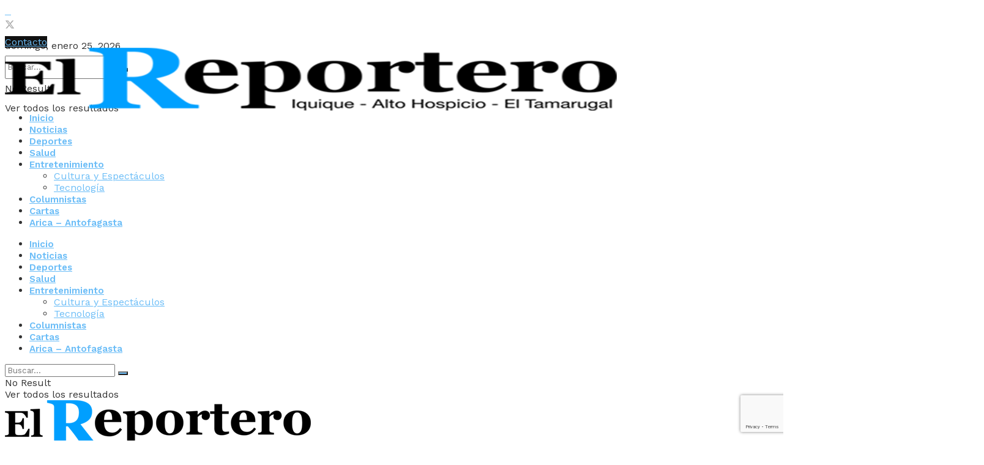

--- FILE ---
content_type: text/html; charset=UTF-8
request_url: https://elreporterodeiquique.com/casi-1000-millones-de-personas-en-el-mundo-padecen-alguna-enfermedad-cronica-al-rinon/
body_size: 29967
content:
<!doctype html>
<!--[if lt IE 7]> <html class="no-js lt-ie9 lt-ie8 lt-ie7" lang="es"> <![endif]-->
<!--[if IE 7]>    <html class="no-js lt-ie9 lt-ie8" lang="es"> <![endif]-->
<!--[if IE 8]>    <html class="no-js lt-ie9" lang="es"> <![endif]-->
<!--[if IE 9]>    <html class="no-js lt-ie10" lang="es"> <![endif]-->
<!--[if gt IE 8]><!--> <html class="no-js" lang="es"> <!--<![endif]-->
<head>
    <meta http-equiv="Content-Type" content="text/html; charset=UTF-8" />
    <meta name='viewport' content='width=device-width, initial-scale=1, user-scalable=yes' />
    <link rel="profile" href="http://gmpg.org/xfn/11" />
    <link rel="pingback" href="https://elreporterodeiquique.com/xmlrpc.php" />
    <meta name='robots' content='index, follow, max-image-preview:large, max-snippet:-1, max-video-preview:-1' />
<meta property="og:type" content="article">
<meta property="og:title" content="Casi 1000 millones de personas en el mundo padecen alguna enfermedad crónica al riñón">
<meta property="og:site_name" content="El Reportero de Iquique">
<meta property="og:description" content="Hoy, 9 de abril se conmemora el Día Mundial del Riñón para concientizar sobre sus cuidados. Los riñones son órganos">
<meta property="og:url" content="https://elreporterodeiquique.com/casi-1000-millones-de-personas-en-el-mundo-padecen-alguna-enfermedad-cronica-al-rinon/">
<meta property="og:locale" content="es_ES">
<meta property="og:image" content="https://elreporterodeiquique.com/wp-content/uploads/2023/03/download-5.jpg">
<meta property="og:image:height" content="168">
<meta property="og:image:width" content="300">
<meta property="article:published_time" content="2023-03-09T08:49:55-03:00">
<meta property="article:modified_time" content="2023-03-09T08:49:57-03:00">
<meta property="article:author" content="http://elreporterodeiquique.com/">
<meta property="article:section" content="Salud">
<meta name="twitter:card" content="summary_large_image">
<meta name="twitter:title" content="Casi 1000 millones de personas en el mundo padecen alguna enfermedad crónica al riñón">
<meta name="twitter:description" content="Hoy, 9 de abril se conmemora el Día Mundial del Riñón para concientizar sobre sus cuidados. Los riñones son órganos">
<meta name="twitter:url" content="https://elreporterodeiquique.com/casi-1000-millones-de-personas-en-el-mundo-padecen-alguna-enfermedad-cronica-al-rinon/">
<meta name="twitter:site" content="http://elreporterodeiquique.com/">
<meta name="twitter:image" content="https://elreporterodeiquique.com/wp-content/uploads/2023/03/download-5.jpg">
<meta name="twitter:image:width" content="300">
<meta name="twitter:image:height" content="168">
			<script type="text/javascript">
			  var jnews_ajax_url = '/?ajax-request=jnews'
			</script>
			<script type="text/javascript">;window.jnews=window.jnews||{},window.jnews.library=window.jnews.library||{},window.jnews.library=function(){"use strict";var e=this;e.win=window,e.doc=document,e.noop=function(){},e.globalBody=e.doc.getElementsByTagName("body")[0],e.globalBody=e.globalBody?e.globalBody:e.doc,e.win.jnewsDataStorage=e.win.jnewsDataStorage||{_storage:new WeakMap,put:function(e,t,n){this._storage.has(e)||this._storage.set(e,new Map),this._storage.get(e).set(t,n)},get:function(e,t){return this._storage.get(e).get(t)},has:function(e,t){return this._storage.has(e)&&this._storage.get(e).has(t)},remove:function(e,t){var n=this._storage.get(e).delete(t);return 0===!this._storage.get(e).size&&this._storage.delete(e),n}},e.windowWidth=function(){return e.win.innerWidth||e.docEl.clientWidth||e.globalBody.clientWidth},e.windowHeight=function(){return e.win.innerHeight||e.docEl.clientHeight||e.globalBody.clientHeight},e.requestAnimationFrame=e.win.requestAnimationFrame||e.win.webkitRequestAnimationFrame||e.win.mozRequestAnimationFrame||e.win.msRequestAnimationFrame||window.oRequestAnimationFrame||function(e){return setTimeout(e,1e3/60)},e.cancelAnimationFrame=e.win.cancelAnimationFrame||e.win.webkitCancelAnimationFrame||e.win.webkitCancelRequestAnimationFrame||e.win.mozCancelAnimationFrame||e.win.msCancelRequestAnimationFrame||e.win.oCancelRequestAnimationFrame||function(e){clearTimeout(e)},e.classListSupport="classList"in document.createElement("_"),e.hasClass=e.classListSupport?function(e,t){return e.classList.contains(t)}:function(e,t){return e.className.indexOf(t)>=0},e.addClass=e.classListSupport?function(t,n){e.hasClass(t,n)||t.classList.add(n)}:function(t,n){e.hasClass(t,n)||(t.className+=" "+n)},e.removeClass=e.classListSupport?function(t,n){e.hasClass(t,n)&&t.classList.remove(n)}:function(t,n){e.hasClass(t,n)&&(t.className=t.className.replace(n,""))},e.objKeys=function(e){var t=[];for(var n in e)Object.prototype.hasOwnProperty.call(e,n)&&t.push(n);return t},e.isObjectSame=function(e,t){var n=!0;return JSON.stringify(e)!==JSON.stringify(t)&&(n=!1),n},e.extend=function(){for(var e,t,n,o=arguments[0]||{},i=1,a=arguments.length;i<a;i++)if(null!==(e=arguments[i]))for(t in e)o!==(n=e[t])&&void 0!==n&&(o[t]=n);return o},e.dataStorage=e.win.jnewsDataStorage,e.isVisible=function(e){return 0!==e.offsetWidth&&0!==e.offsetHeight||e.getBoundingClientRect().length},e.getHeight=function(e){return e.offsetHeight||e.clientHeight||e.getBoundingClientRect().height},e.getWidth=function(e){return e.offsetWidth||e.clientWidth||e.getBoundingClientRect().width},e.supportsPassive=!1;try{var t=Object.defineProperty({},"passive",{get:function(){e.supportsPassive=!0}});"createEvent"in e.doc?e.win.addEventListener("test",null,t):"fireEvent"in e.doc&&e.win.attachEvent("test",null)}catch(e){}e.passiveOption=!!e.supportsPassive&&{passive:!0},e.setStorage=function(e,t){e="jnews-"+e;var n={expired:Math.floor(((new Date).getTime()+432e5)/1e3)};t=Object.assign(n,t);localStorage.setItem(e,JSON.stringify(t))},e.getStorage=function(e){e="jnews-"+e;var t=localStorage.getItem(e);return null!==t&&0<t.length?JSON.parse(localStorage.getItem(e)):{}},e.expiredStorage=function(){var t,n="jnews-";for(var o in localStorage)o.indexOf(n)>-1&&"undefined"!==(t=e.getStorage(o.replace(n,""))).expired&&t.expired<Math.floor((new Date).getTime()/1e3)&&localStorage.removeItem(o)},e.addEvents=function(t,n,o){for(var i in n){var a=["touchstart","touchmove"].indexOf(i)>=0&&!o&&e.passiveOption;"createEvent"in e.doc?t.addEventListener(i,n[i],a):"fireEvent"in e.doc&&t.attachEvent("on"+i,n[i])}},e.removeEvents=function(t,n){for(var o in n)"createEvent"in e.doc?t.removeEventListener(o,n[o]):"fireEvent"in e.doc&&t.detachEvent("on"+o,n[o])},e.triggerEvents=function(t,n,o){var i;o=o||{detail:null};return"createEvent"in e.doc?(!(i=e.doc.createEvent("CustomEvent")||new CustomEvent(n)).initCustomEvent||i.initCustomEvent(n,!0,!1,o),void t.dispatchEvent(i)):"fireEvent"in e.doc?((i=e.doc.createEventObject()).eventType=n,void t.fireEvent("on"+i.eventType,i)):void 0},e.getParents=function(t,n){void 0===n&&(n=e.doc);for(var o=[],i=t.parentNode,a=!1;!a;)if(i){var r=i;r.querySelectorAll(n).length?a=!0:(o.push(r),i=r.parentNode)}else o=[],a=!0;return o},e.forEach=function(e,t,n){for(var o=0,i=e.length;o<i;o++)t.call(n,e[o],o)},e.getText=function(e){return e.innerText||e.textContent},e.setText=function(e,t){var n="object"==typeof t?t.innerText||t.textContent:t;e.innerText&&(e.innerText=n),e.textContent&&(e.textContent=n)},e.httpBuildQuery=function(t){return e.objKeys(t).reduce(function t(n){var o=arguments.length>1&&void 0!==arguments[1]?arguments[1]:null;return function(i,a){var r=n[a];a=encodeURIComponent(a);var s=o?"".concat(o,"[").concat(a,"]"):a;return null==r||"function"==typeof r?(i.push("".concat(s,"=")),i):["number","boolean","string"].includes(typeof r)?(i.push("".concat(s,"=").concat(encodeURIComponent(r))),i):(i.push(e.objKeys(r).reduce(t(r,s),[]).join("&")),i)}}(t),[]).join("&")},e.get=function(t,n,o,i){return o="function"==typeof o?o:e.noop,e.ajax("GET",t,n,o,i)},e.post=function(t,n,o,i){return o="function"==typeof o?o:e.noop,e.ajax("POST",t,n,o,i)},e.ajax=function(t,n,o,i,a){var r=new XMLHttpRequest,s=n,c=e.httpBuildQuery(o);if(t=-1!=["GET","POST"].indexOf(t)?t:"GET",r.open(t,s+("GET"==t?"?"+c:""),!0),"POST"==t&&r.setRequestHeader("Content-type","application/x-www-form-urlencoded"),r.setRequestHeader("X-Requested-With","XMLHttpRequest"),r.onreadystatechange=function(){4===r.readyState&&200<=r.status&&300>r.status&&"function"==typeof i&&i.call(void 0,r.response)},void 0!==a&&!a){return{xhr:r,send:function(){r.send("POST"==t?c:null)}}}return r.send("POST"==t?c:null),{xhr:r}},e.scrollTo=function(t,n,o){function i(e,t,n){this.start=this.position(),this.change=e-this.start,this.currentTime=0,this.increment=20,this.duration=void 0===n?500:n,this.callback=t,this.finish=!1,this.animateScroll()}return Math.easeInOutQuad=function(e,t,n,o){return(e/=o/2)<1?n/2*e*e+t:-n/2*(--e*(e-2)-1)+t},i.prototype.stop=function(){this.finish=!0},i.prototype.move=function(t){e.doc.documentElement.scrollTop=t,e.globalBody.parentNode.scrollTop=t,e.globalBody.scrollTop=t},i.prototype.position=function(){return e.doc.documentElement.scrollTop||e.globalBody.parentNode.scrollTop||e.globalBody.scrollTop},i.prototype.animateScroll=function(){this.currentTime+=this.increment;var t=Math.easeInOutQuad(this.currentTime,this.start,this.change,this.duration);this.move(t),this.currentTime<this.duration&&!this.finish?e.requestAnimationFrame.call(e.win,this.animateScroll.bind(this)):this.callback&&"function"==typeof this.callback&&this.callback()},new i(t,n,o)},e.unwrap=function(t){var n,o=t;e.forEach(t,(function(e,t){n?n+=e:n=e})),o.replaceWith(n)},e.performance={start:function(e){performance.mark(e+"Start")},stop:function(e){performance.mark(e+"End"),performance.measure(e,e+"Start",e+"End")}},e.fps=function(){var t=0,n=0,o=0;!function(){var i=t=0,a=0,r=0,s=document.getElementById("fpsTable"),c=function(t){void 0===document.getElementsByTagName("body")[0]?e.requestAnimationFrame.call(e.win,(function(){c(t)})):document.getElementsByTagName("body")[0].appendChild(t)};null===s&&((s=document.createElement("div")).style.position="fixed",s.style.top="120px",s.style.left="10px",s.style.width="100px",s.style.height="20px",s.style.border="1px solid black",s.style.fontSize="11px",s.style.zIndex="100000",s.style.backgroundColor="white",s.id="fpsTable",c(s));var l=function(){o++,n=Date.now(),(a=(o/(r=(n-t)/1e3)).toPrecision(2))!=i&&(i=a,s.innerHTML=i+"fps"),1<r&&(t=n,o=0),e.requestAnimationFrame.call(e.win,l)};l()}()},e.instr=function(e,t){for(var n=0;n<t.length;n++)if(-1!==e.toLowerCase().indexOf(t[n].toLowerCase()))return!0},e.winLoad=function(t,n){function o(o){if("complete"===e.doc.readyState||"interactive"===e.doc.readyState)return!o||n?setTimeout(t,n||1):t(o),1}o()||e.addEvents(e.win,{load:o})},e.docReady=function(t,n){function o(o){if("complete"===e.doc.readyState||"interactive"===e.doc.readyState)return!o||n?setTimeout(t,n||1):t(o),1}o()||e.addEvents(e.doc,{DOMContentLoaded:o})},e.fireOnce=function(){e.docReady((function(){e.assets=e.assets||[],e.assets.length&&(e.boot(),e.load_assets())}),50)},e.boot=function(){e.length&&e.doc.querySelectorAll("style[media]").forEach((function(e){"not all"==e.getAttribute("media")&&e.removeAttribute("media")}))},e.create_js=function(t,n){var o=e.doc.createElement("script");switch(o.setAttribute("src",t),n){case"defer":o.setAttribute("defer",!0);break;case"async":o.setAttribute("async",!0);break;case"deferasync":o.setAttribute("defer",!0),o.setAttribute("async",!0)}e.globalBody.appendChild(o)},e.load_assets=function(){"object"==typeof e.assets&&e.forEach(e.assets.slice(0),(function(t,n){var o="";t.defer&&(o+="defer"),t.async&&(o+="async"),e.create_js(t.url,o);var i=e.assets.indexOf(t);i>-1&&e.assets.splice(i,1)})),e.assets=jnewsoption.au_scripts=window.jnewsads=[]},e.setCookie=function(e,t,n){var o="";if(n){var i=new Date;i.setTime(i.getTime()+24*n*60*60*1e3),o="; expires="+i.toUTCString()}document.cookie=e+"="+(t||"")+o+"; path=/"},e.getCookie=function(e){for(var t=e+"=",n=document.cookie.split(";"),o=0;o<n.length;o++){for(var i=n[o];" "==i.charAt(0);)i=i.substring(1,i.length);if(0==i.indexOf(t))return i.substring(t.length,i.length)}return null},e.eraseCookie=function(e){document.cookie=e+"=; Path=/; Expires=Thu, 01 Jan 1970 00:00:01 GMT;"},e.docReady((function(){e.globalBody=e.globalBody==e.doc?e.doc.getElementsByTagName("body")[0]:e.globalBody,e.globalBody=e.globalBody?e.globalBody:e.doc})),e.winLoad((function(){e.winLoad((function(){var t=!1;if(void 0!==window.jnewsadmin)if(void 0!==window.file_version_checker){var n=e.objKeys(window.file_version_checker);n.length?n.forEach((function(e){t||"10.0.4"===window.file_version_checker[e]||(t=!0)})):t=!0}else t=!0;t&&(window.jnewsHelper.getMessage(),window.jnewsHelper.getNotice())}),2500)}))},window.jnews.library=new window.jnews.library;</script>
	<!-- This site is optimized with the Yoast SEO plugin v26.8 - https://yoast.com/product/yoast-seo-wordpress/ -->
	<title>Casi 1000 millones de personas en el mundo padecen alguna enfermedad crónica al riñón - El Reportero de Iquique</title>
	<link rel="canonical" href="https://elreporterodeiquique.com/casi-1000-millones-de-personas-en-el-mundo-padecen-alguna-enfermedad-cronica-al-rinon/" />
	<meta property="og:locale" content="es_ES" />
	<meta property="og:type" content="article" />
	<meta property="og:title" content="Casi 1000 millones de personas en el mundo padecen alguna enfermedad crónica al riñón - El Reportero de Iquique" />
	<meta property="og:description" content="Los riñones son órganos fundamentales para el buen funcionamiento de nuestro organismo. Su principal función es filtrar los desechos y exceso de líquido del cuerpo, a través de la orina, manteniendo en equilibrio sustancias químicas, como el sodio, potasio y calcio. Además, producen hormonas que ayudan a controlar la presión arterial y estimulan la médula [&hellip;]" />
	<meta property="og:url" content="https://elreporterodeiquique.com/casi-1000-millones-de-personas-en-el-mundo-padecen-alguna-enfermedad-cronica-al-rinon/" />
	<meta property="og:site_name" content="El Reportero de Iquique" />
	<meta property="article:publisher" content="https://www.facebook.com/ElReporterodeIquique" />
	<meta property="article:published_time" content="2023-03-09T11:49:55+00:00" />
	<meta property="article:modified_time" content="2023-03-09T11:49:57+00:00" />
	<meta property="og:image" content="https://elreporterodeiquique.com/wp-content/uploads/2023/03/download-5.jpg" />
	<meta property="og:image:width" content="300" />
	<meta property="og:image:height" content="168" />
	<meta property="og:image:type" content="image/jpeg" />
	<meta name="author" content="Colaborador Colaborador" />
	<meta name="twitter:card" content="summary_large_image" />
	<meta name="twitter:creator" content="@reporteroiqq" />
	<meta name="twitter:site" content="@reporteroiqq" />
	<meta name="twitter:label1" content="Escrito por" />
	<meta name="twitter:data1" content="Colaborador Colaborador" />
	<meta name="twitter:label2" content="Tiempo de lectura" />
	<meta name="twitter:data2" content="3 minutos" />
	<script type="application/ld+json" class="yoast-schema-graph">{"@context":"https://schema.org","@graph":[{"@type":"Article","@id":"https://elreporterodeiquique.com/casi-1000-millones-de-personas-en-el-mundo-padecen-alguna-enfermedad-cronica-al-rinon/#article","isPartOf":{"@id":"https://elreporterodeiquique.com/casi-1000-millones-de-personas-en-el-mundo-padecen-alguna-enfermedad-cronica-al-rinon/"},"author":{"name":"Colaborador Colaborador","@id":"https://elreporterodeiquique.com/#/schema/person/724b6f02b2990e1c542fa5962bc6d1ea"},"headline":"Casi 1000 millones de personas en el mundo padecen alguna enfermedad crónica al riñón","datePublished":"2023-03-09T11:49:55+00:00","dateModified":"2023-03-09T11:49:57+00:00","mainEntityOfPage":{"@id":"https://elreporterodeiquique.com/casi-1000-millones-de-personas-en-el-mundo-padecen-alguna-enfermedad-cronica-al-rinon/"},"wordCount":553,"publisher":{"@id":"https://elreporterodeiquique.com/#organization"},"image":{"@id":"https://elreporterodeiquique.com/casi-1000-millones-de-personas-en-el-mundo-padecen-alguna-enfermedad-cronica-al-rinon/#primaryimage"},"thumbnailUrl":"https://elreporterodeiquique.com/wp-content/uploads/2023/03/download-5.jpg","articleSection":["Salud"],"inLanguage":"es"},{"@type":"WebPage","@id":"https://elreporterodeiquique.com/casi-1000-millones-de-personas-en-el-mundo-padecen-alguna-enfermedad-cronica-al-rinon/","url":"https://elreporterodeiquique.com/casi-1000-millones-de-personas-en-el-mundo-padecen-alguna-enfermedad-cronica-al-rinon/","name":"Casi 1000 millones de personas en el mundo padecen alguna enfermedad crónica al riñón - El Reportero de Iquique","isPartOf":{"@id":"https://elreporterodeiquique.com/#website"},"primaryImageOfPage":{"@id":"https://elreporterodeiquique.com/casi-1000-millones-de-personas-en-el-mundo-padecen-alguna-enfermedad-cronica-al-rinon/#primaryimage"},"image":{"@id":"https://elreporterodeiquique.com/casi-1000-millones-de-personas-en-el-mundo-padecen-alguna-enfermedad-cronica-al-rinon/#primaryimage"},"thumbnailUrl":"https://elreporterodeiquique.com/wp-content/uploads/2023/03/download-5.jpg","datePublished":"2023-03-09T11:49:55+00:00","dateModified":"2023-03-09T11:49:57+00:00","breadcrumb":{"@id":"https://elreporterodeiquique.com/casi-1000-millones-de-personas-en-el-mundo-padecen-alguna-enfermedad-cronica-al-rinon/#breadcrumb"},"inLanguage":"es","potentialAction":[{"@type":"ReadAction","target":["https://elreporterodeiquique.com/casi-1000-millones-de-personas-en-el-mundo-padecen-alguna-enfermedad-cronica-al-rinon/"]}]},{"@type":"ImageObject","inLanguage":"es","@id":"https://elreporterodeiquique.com/casi-1000-millones-de-personas-en-el-mundo-padecen-alguna-enfermedad-cronica-al-rinon/#primaryimage","url":"https://elreporterodeiquique.com/wp-content/uploads/2023/03/download-5.jpg","contentUrl":"https://elreporterodeiquique.com/wp-content/uploads/2023/03/download-5.jpg","width":300,"height":168},{"@type":"BreadcrumbList","@id":"https://elreporterodeiquique.com/casi-1000-millones-de-personas-en-el-mundo-padecen-alguna-enfermedad-cronica-al-rinon/#breadcrumb","itemListElement":[{"@type":"ListItem","position":1,"name":"Portada","item":"https://elreporterodeiquique.com/"},{"@type":"ListItem","position":2,"name":"Casi 1000 millones de personas en el mundo padecen alguna enfermedad crónica al riñón"}]},{"@type":"WebSite","@id":"https://elreporterodeiquique.com/#website","url":"https://elreporterodeiquique.com/","name":"El Reportero de Iquique","description":"","publisher":{"@id":"https://elreporterodeiquique.com/#organization"},"potentialAction":[{"@type":"SearchAction","target":{"@type":"EntryPoint","urlTemplate":"https://elreporterodeiquique.com/?s={search_term_string}"},"query-input":{"@type":"PropertyValueSpecification","valueRequired":true,"valueName":"search_term_string"}}],"inLanguage":"es"},{"@type":"Organization","@id":"https://elreporterodeiquique.com/#organization","name":"El Rreportero de Iquique","url":"https://elreporterodeiquique.com/","logo":{"@type":"ImageObject","inLanguage":"es","@id":"https://elreporterodeiquique.com/#/schema/logo/image/","url":"https://elreporterodeiquique.com/wp-content/uploads/2020/10/logo-negro-celeste-1.png","contentUrl":"https://elreporterodeiquique.com/wp-content/uploads/2020/10/logo-negro-celeste-1.png","width":500,"height":85,"caption":"El Rreportero de Iquique"},"image":{"@id":"https://elreporterodeiquique.com/#/schema/logo/image/"},"sameAs":["https://www.facebook.com/ElReporterodeIquique","https://x.com/reporteroiqq"]},{"@type":"Person","@id":"https://elreporterodeiquique.com/#/schema/person/724b6f02b2990e1c542fa5962bc6d1ea","name":"Colaborador Colaborador","image":{"@type":"ImageObject","inLanguage":"es","@id":"https://elreporterodeiquique.com/#/schema/person/image/","url":"https://secure.gravatar.com/avatar/cbde6e403837b1f2995377cd5778e984dd020712d4e0ac16794ee342e31cd5ef?s=96&d=mm&r=g","contentUrl":"https://secure.gravatar.com/avatar/cbde6e403837b1f2995377cd5778e984dd020712d4e0ac16794ee342e31cd5ef?s=96&d=mm&r=g","caption":"Colaborador Colaborador"},"sameAs":["http://elreporterodeiquique.com/"],"url":"https://elreporterodeiquique.com/author/colaborador/"}]}</script>
	<!-- / Yoast SEO plugin. -->


<link rel='dns-prefetch' href='//fonts.googleapis.com' />
<link rel='dns-prefetch' href='//www.googletagmanager.com' />
<link rel='dns-prefetch' href='//pagead2.googlesyndication.com' />
<link rel='preconnect' href='https://fonts.gstatic.com' />
<link rel="alternate" type="application/rss+xml" title="El Reportero de Iquique &raquo; Feed" href="https://elreporterodeiquique.com/feed/" />
<link rel="alternate" type="application/rss+xml" title="El Reportero de Iquique &raquo; Feed de los comentarios" href="https://elreporterodeiquique.com/comments/feed/" />
<link rel="alternate" type="application/rss+xml" title="El Reportero de Iquique &raquo; Comentario Casi 1000 millones de personas en el mundo padecen alguna enfermedad crónica al riñón del feed" href="https://elreporterodeiquique.com/casi-1000-millones-de-personas-en-el-mundo-padecen-alguna-enfermedad-cronica-al-rinon/feed/" />
<link rel="alternate" title="oEmbed (JSON)" type="application/json+oembed" href="https://elreporterodeiquique.com/wp-json/oembed/1.0/embed?url=https%3A%2F%2Felreporterodeiquique.com%2Fcasi-1000-millones-de-personas-en-el-mundo-padecen-alguna-enfermedad-cronica-al-rinon%2F" />
<link rel="alternate" title="oEmbed (XML)" type="text/xml+oembed" href="https://elreporterodeiquique.com/wp-json/oembed/1.0/embed?url=https%3A%2F%2Felreporterodeiquique.com%2Fcasi-1000-millones-de-personas-en-el-mundo-padecen-alguna-enfermedad-cronica-al-rinon%2F&#038;format=xml" />
<style id='wp-img-auto-sizes-contain-inline-css' type='text/css'>
img:is([sizes=auto i],[sizes^="auto," i]){contain-intrinsic-size:3000px 1500px}
/*# sourceURL=wp-img-auto-sizes-contain-inline-css */
</style>

<style id='wp-emoji-styles-inline-css' type='text/css'>

	img.wp-smiley, img.emoji {
		display: inline !important;
		border: none !important;
		box-shadow: none !important;
		height: 1em !important;
		width: 1em !important;
		margin: 0 0.07em !important;
		vertical-align: -0.1em !important;
		background: none !important;
		padding: 0 !important;
	}
/*# sourceURL=wp-emoji-styles-inline-css */
</style>
<link rel='stylesheet' id='wp-block-library-css' href='https://elreporterodeiquique.com/wp-includes/css/dist/block-library/style.min.css?ver=6.9' type='text/css' media='all' />
<style id='classic-theme-styles-inline-css' type='text/css'>
/*! This file is auto-generated */
.wp-block-button__link{color:#fff;background-color:#32373c;border-radius:9999px;box-shadow:none;text-decoration:none;padding:calc(.667em + 2px) calc(1.333em + 2px);font-size:1.125em}.wp-block-file__button{background:#32373c;color:#fff;text-decoration:none}
/*# sourceURL=/wp-includes/css/classic-themes.min.css */
</style>
<link rel='stylesheet' id='jnews-faq-css' href='https://elreporterodeiquique.com/wp-content/plugins/jnews-essential/assets/css/faq.css?ver=12.0.3' type='text/css' media='all' />
<link rel='stylesheet' id='gutenberg-pdfjs-style-css' href='https://elreporterodeiquique.com/wp-content/plugins/pdfjs-viewer-shortcode/inc/../blocks/build/style-index.css?ver=1765422968' type='text/css' media='all' />
<style id='pdfemb-pdf-embedder-viewer-style-inline-css' type='text/css'>
.wp-block-pdfemb-pdf-embedder-viewer{max-width:none}

/*# sourceURL=https://elreporterodeiquique.com/wp-content/plugins/pdf-embedder/block/build/style-index.css */
</style>
<style id='global-styles-inline-css' type='text/css'>
:root{--wp--preset--aspect-ratio--square: 1;--wp--preset--aspect-ratio--4-3: 4/3;--wp--preset--aspect-ratio--3-4: 3/4;--wp--preset--aspect-ratio--3-2: 3/2;--wp--preset--aspect-ratio--2-3: 2/3;--wp--preset--aspect-ratio--16-9: 16/9;--wp--preset--aspect-ratio--9-16: 9/16;--wp--preset--color--black: #000000;--wp--preset--color--cyan-bluish-gray: #abb8c3;--wp--preset--color--white: #ffffff;--wp--preset--color--pale-pink: #f78da7;--wp--preset--color--vivid-red: #cf2e2e;--wp--preset--color--luminous-vivid-orange: #ff6900;--wp--preset--color--luminous-vivid-amber: #fcb900;--wp--preset--color--light-green-cyan: #7bdcb5;--wp--preset--color--vivid-green-cyan: #00d084;--wp--preset--color--pale-cyan-blue: #8ed1fc;--wp--preset--color--vivid-cyan-blue: #0693e3;--wp--preset--color--vivid-purple: #9b51e0;--wp--preset--gradient--vivid-cyan-blue-to-vivid-purple: linear-gradient(135deg,rgb(6,147,227) 0%,rgb(155,81,224) 100%);--wp--preset--gradient--light-green-cyan-to-vivid-green-cyan: linear-gradient(135deg,rgb(122,220,180) 0%,rgb(0,208,130) 100%);--wp--preset--gradient--luminous-vivid-amber-to-luminous-vivid-orange: linear-gradient(135deg,rgb(252,185,0) 0%,rgb(255,105,0) 100%);--wp--preset--gradient--luminous-vivid-orange-to-vivid-red: linear-gradient(135deg,rgb(255,105,0) 0%,rgb(207,46,46) 100%);--wp--preset--gradient--very-light-gray-to-cyan-bluish-gray: linear-gradient(135deg,rgb(238,238,238) 0%,rgb(169,184,195) 100%);--wp--preset--gradient--cool-to-warm-spectrum: linear-gradient(135deg,rgb(74,234,220) 0%,rgb(151,120,209) 20%,rgb(207,42,186) 40%,rgb(238,44,130) 60%,rgb(251,105,98) 80%,rgb(254,248,76) 100%);--wp--preset--gradient--blush-light-purple: linear-gradient(135deg,rgb(255,206,236) 0%,rgb(152,150,240) 100%);--wp--preset--gradient--blush-bordeaux: linear-gradient(135deg,rgb(254,205,165) 0%,rgb(254,45,45) 50%,rgb(107,0,62) 100%);--wp--preset--gradient--luminous-dusk: linear-gradient(135deg,rgb(255,203,112) 0%,rgb(199,81,192) 50%,rgb(65,88,208) 100%);--wp--preset--gradient--pale-ocean: linear-gradient(135deg,rgb(255,245,203) 0%,rgb(182,227,212) 50%,rgb(51,167,181) 100%);--wp--preset--gradient--electric-grass: linear-gradient(135deg,rgb(202,248,128) 0%,rgb(113,206,126) 100%);--wp--preset--gradient--midnight: linear-gradient(135deg,rgb(2,3,129) 0%,rgb(40,116,252) 100%);--wp--preset--font-size--small: 13px;--wp--preset--font-size--medium: 20px;--wp--preset--font-size--large: 36px;--wp--preset--font-size--x-large: 42px;--wp--preset--spacing--20: 0.44rem;--wp--preset--spacing--30: 0.67rem;--wp--preset--spacing--40: 1rem;--wp--preset--spacing--50: 1.5rem;--wp--preset--spacing--60: 2.25rem;--wp--preset--spacing--70: 3.38rem;--wp--preset--spacing--80: 5.06rem;--wp--preset--shadow--natural: 6px 6px 9px rgba(0, 0, 0, 0.2);--wp--preset--shadow--deep: 12px 12px 50px rgba(0, 0, 0, 0.4);--wp--preset--shadow--sharp: 6px 6px 0px rgba(0, 0, 0, 0.2);--wp--preset--shadow--outlined: 6px 6px 0px -3px rgb(255, 255, 255), 6px 6px rgb(0, 0, 0);--wp--preset--shadow--crisp: 6px 6px 0px rgb(0, 0, 0);}:where(.is-layout-flex){gap: 0.5em;}:where(.is-layout-grid){gap: 0.5em;}body .is-layout-flex{display: flex;}.is-layout-flex{flex-wrap: wrap;align-items: center;}.is-layout-flex > :is(*, div){margin: 0;}body .is-layout-grid{display: grid;}.is-layout-grid > :is(*, div){margin: 0;}:where(.wp-block-columns.is-layout-flex){gap: 2em;}:where(.wp-block-columns.is-layout-grid){gap: 2em;}:where(.wp-block-post-template.is-layout-flex){gap: 1.25em;}:where(.wp-block-post-template.is-layout-grid){gap: 1.25em;}.has-black-color{color: var(--wp--preset--color--black) !important;}.has-cyan-bluish-gray-color{color: var(--wp--preset--color--cyan-bluish-gray) !important;}.has-white-color{color: var(--wp--preset--color--white) !important;}.has-pale-pink-color{color: var(--wp--preset--color--pale-pink) !important;}.has-vivid-red-color{color: var(--wp--preset--color--vivid-red) !important;}.has-luminous-vivid-orange-color{color: var(--wp--preset--color--luminous-vivid-orange) !important;}.has-luminous-vivid-amber-color{color: var(--wp--preset--color--luminous-vivid-amber) !important;}.has-light-green-cyan-color{color: var(--wp--preset--color--light-green-cyan) !important;}.has-vivid-green-cyan-color{color: var(--wp--preset--color--vivid-green-cyan) !important;}.has-pale-cyan-blue-color{color: var(--wp--preset--color--pale-cyan-blue) !important;}.has-vivid-cyan-blue-color{color: var(--wp--preset--color--vivid-cyan-blue) !important;}.has-vivid-purple-color{color: var(--wp--preset--color--vivid-purple) !important;}.has-black-background-color{background-color: var(--wp--preset--color--black) !important;}.has-cyan-bluish-gray-background-color{background-color: var(--wp--preset--color--cyan-bluish-gray) !important;}.has-white-background-color{background-color: var(--wp--preset--color--white) !important;}.has-pale-pink-background-color{background-color: var(--wp--preset--color--pale-pink) !important;}.has-vivid-red-background-color{background-color: var(--wp--preset--color--vivid-red) !important;}.has-luminous-vivid-orange-background-color{background-color: var(--wp--preset--color--luminous-vivid-orange) !important;}.has-luminous-vivid-amber-background-color{background-color: var(--wp--preset--color--luminous-vivid-amber) !important;}.has-light-green-cyan-background-color{background-color: var(--wp--preset--color--light-green-cyan) !important;}.has-vivid-green-cyan-background-color{background-color: var(--wp--preset--color--vivid-green-cyan) !important;}.has-pale-cyan-blue-background-color{background-color: var(--wp--preset--color--pale-cyan-blue) !important;}.has-vivid-cyan-blue-background-color{background-color: var(--wp--preset--color--vivid-cyan-blue) !important;}.has-vivid-purple-background-color{background-color: var(--wp--preset--color--vivid-purple) !important;}.has-black-border-color{border-color: var(--wp--preset--color--black) !important;}.has-cyan-bluish-gray-border-color{border-color: var(--wp--preset--color--cyan-bluish-gray) !important;}.has-white-border-color{border-color: var(--wp--preset--color--white) !important;}.has-pale-pink-border-color{border-color: var(--wp--preset--color--pale-pink) !important;}.has-vivid-red-border-color{border-color: var(--wp--preset--color--vivid-red) !important;}.has-luminous-vivid-orange-border-color{border-color: var(--wp--preset--color--luminous-vivid-orange) !important;}.has-luminous-vivid-amber-border-color{border-color: var(--wp--preset--color--luminous-vivid-amber) !important;}.has-light-green-cyan-border-color{border-color: var(--wp--preset--color--light-green-cyan) !important;}.has-vivid-green-cyan-border-color{border-color: var(--wp--preset--color--vivid-green-cyan) !important;}.has-pale-cyan-blue-border-color{border-color: var(--wp--preset--color--pale-cyan-blue) !important;}.has-vivid-cyan-blue-border-color{border-color: var(--wp--preset--color--vivid-cyan-blue) !important;}.has-vivid-purple-border-color{border-color: var(--wp--preset--color--vivid-purple) !important;}.has-vivid-cyan-blue-to-vivid-purple-gradient-background{background: var(--wp--preset--gradient--vivid-cyan-blue-to-vivid-purple) !important;}.has-light-green-cyan-to-vivid-green-cyan-gradient-background{background: var(--wp--preset--gradient--light-green-cyan-to-vivid-green-cyan) !important;}.has-luminous-vivid-amber-to-luminous-vivid-orange-gradient-background{background: var(--wp--preset--gradient--luminous-vivid-amber-to-luminous-vivid-orange) !important;}.has-luminous-vivid-orange-to-vivid-red-gradient-background{background: var(--wp--preset--gradient--luminous-vivid-orange-to-vivid-red) !important;}.has-very-light-gray-to-cyan-bluish-gray-gradient-background{background: var(--wp--preset--gradient--very-light-gray-to-cyan-bluish-gray) !important;}.has-cool-to-warm-spectrum-gradient-background{background: var(--wp--preset--gradient--cool-to-warm-spectrum) !important;}.has-blush-light-purple-gradient-background{background: var(--wp--preset--gradient--blush-light-purple) !important;}.has-blush-bordeaux-gradient-background{background: var(--wp--preset--gradient--blush-bordeaux) !important;}.has-luminous-dusk-gradient-background{background: var(--wp--preset--gradient--luminous-dusk) !important;}.has-pale-ocean-gradient-background{background: var(--wp--preset--gradient--pale-ocean) !important;}.has-electric-grass-gradient-background{background: var(--wp--preset--gradient--electric-grass) !important;}.has-midnight-gradient-background{background: var(--wp--preset--gradient--midnight) !important;}.has-small-font-size{font-size: var(--wp--preset--font-size--small) !important;}.has-medium-font-size{font-size: var(--wp--preset--font-size--medium) !important;}.has-large-font-size{font-size: var(--wp--preset--font-size--large) !important;}.has-x-large-font-size{font-size: var(--wp--preset--font-size--x-large) !important;}
:where(.wp-block-post-template.is-layout-flex){gap: 1.25em;}:where(.wp-block-post-template.is-layout-grid){gap: 1.25em;}
:where(.wp-block-term-template.is-layout-flex){gap: 1.25em;}:where(.wp-block-term-template.is-layout-grid){gap: 1.25em;}
:where(.wp-block-columns.is-layout-flex){gap: 2em;}:where(.wp-block-columns.is-layout-grid){gap: 2em;}
:root :where(.wp-block-pullquote){font-size: 1.5em;line-height: 1.6;}
/*# sourceURL=global-styles-inline-css */
</style>
<link rel='stylesheet' id='contact-form-7-css' href='https://elreporterodeiquique.com/wp-content/plugins/contact-form-7/includes/css/styles.css?ver=6.1.4' type='text/css' media='all' />
<link rel='stylesheet' id='gn-frontend-gnfollow-style-css' href='https://elreporterodeiquique.com/wp-content/plugins/gn-publisher/assets/css/gn-frontend-gnfollow.min.css?ver=1.5.26' type='text/css' media='all' />
<link rel='stylesheet' id='theme.css-css' href='https://elreporterodeiquique.com/wp-content/plugins/popup-builder/public/css/theme.css?ver=4.4.2' type='text/css' media='all' />
<link rel='stylesheet' id='elementor-frontend-css' href='https://elreporterodeiquique.com/wp-content/plugins/elementor/assets/css/frontend.min.css?ver=3.34.2' type='text/css' media='all' />
<link rel='stylesheet' id='jeg_customizer_font-css' href='//fonts.googleapis.com/css?family=Work+Sans%3Aregular%2C600%7CLibre+Baskerville%3Aregular%2Citalic%2C700&#038;display=swap&#038;ver=1.3.2' type='text/css' media='all' />
<link rel='stylesheet' id='heateor_sss_frontend_css-css' href='https://elreporterodeiquique.com/wp-content/plugins/sassy-social-share/public/css/sassy-social-share-public.css?ver=3.3.79' type='text/css' media='all' />
<style id='heateor_sss_frontend_css-inline-css' type='text/css'>
.heateor_sss_button_instagram span.heateor_sss_svg,a.heateor_sss_instagram span.heateor_sss_svg{background:radial-gradient(circle at 30% 107%,#fdf497 0,#fdf497 5%,#fd5949 45%,#d6249f 60%,#285aeb 90%)}.heateor_sss_horizontal_sharing .heateor_sss_svg,.heateor_sss_standard_follow_icons_container .heateor_sss_svg{color:#fff;border-width:0px;border-style:solid;border-color:transparent}.heateor_sss_horizontal_sharing .heateorSssTCBackground{color:#666}.heateor_sss_horizontal_sharing span.heateor_sss_svg:hover,.heateor_sss_standard_follow_icons_container span.heateor_sss_svg:hover{border-color:transparent;}.heateor_sss_vertical_sharing span.heateor_sss_svg,.heateor_sss_floating_follow_icons_container span.heateor_sss_svg{color:#fff;border-width:0px;border-style:solid;border-color:transparent;}.heateor_sss_vertical_sharing .heateorSssTCBackground{color:#666;}.heateor_sss_vertical_sharing span.heateor_sss_svg:hover,.heateor_sss_floating_follow_icons_container span.heateor_sss_svg:hover{border-color:transparent;}@media screen and (max-width:783px) {.heateor_sss_vertical_sharing{display:none!important}}
/*# sourceURL=heateor_sss_frontend_css-inline-css */
</style>
<link rel='stylesheet' id='tablepress-default-css' href='https://elreporterodeiquique.com/wp-content/plugins/tablepress/css/build/default.css?ver=3.2.6' type='text/css' media='all' />
<link rel='stylesheet' id='msl-main-css' href='https://elreporterodeiquique.com/wp-content/plugins/master-slider/public/assets/css/masterslider.main.css?ver=3.11.0' type='text/css' media='all' />
<link rel='stylesheet' id='msl-custom-css' href='https://elreporterodeiquique.com/wp-content/uploads/master-slider/custom.css?ver=31.8' type='text/css' media='all' />
<link rel='stylesheet' id='font-awesome-css' href='https://elreporterodeiquique.com/wp-content/plugins/elementor/assets/lib/font-awesome/css/font-awesome.min.css?ver=4.7.0' type='text/css' media='all' />
<link rel='stylesheet' id='jnews-frontend-css' href='https://elreporterodeiquique.com/wp-content/themes/jnews/assets/dist/frontend.min.css?ver=12.0.3' type='text/css' media='all' />
<link rel='stylesheet' id='jnews-elementor-css' href='https://elreporterodeiquique.com/wp-content/themes/jnews/assets/css/elementor-frontend.css?ver=12.0.3' type='text/css' media='all' />
<link rel='stylesheet' id='jnews-style-css' href='https://elreporterodeiquique.com/wp-content/themes/jnews/style.css?ver=12.0.3' type='text/css' media='all' />
<link rel='stylesheet' id='jnews-darkmode-css' href='https://elreporterodeiquique.com/wp-content/themes/jnews/assets/css/darkmode.css?ver=12.0.3' type='text/css' media='all' />
<link rel='stylesheet' id='jnews-scheme-css' href='https://elreporterodeiquique.com/wp-content/uploads/jnews/scheme.css?ver=1769136214' type='text/css' media='all' />
<link rel='stylesheet' id='jnews-social-login-style-css' href='https://elreporterodeiquique.com/wp-content/plugins/jnews-social-login/assets/css/plugin.css?ver=12.0.0' type='text/css' media='all' />
<link rel='stylesheet' id='estilos_indicadores-css' href='https://elreporterodeiquique.com/wp-content/plugins/widget-indicadores-economicos-chile/css/style-indicadores.css?ver=1.0' type='text/css' media='all' />
<link rel='stylesheet' id='jnews-select-share-css' href='https://elreporterodeiquique.com/wp-content/plugins/jnews-social-share/assets/css/plugin.css' type='text/css' media='all' />
<link rel='stylesheet' id='jnews-weather-style-css' href='https://elreporterodeiquique.com/wp-content/plugins/jnews-weather/assets/css/plugin.css?ver=12.0.0' type='text/css' media='all' />
<script type="text/javascript" src="https://elreporterodeiquique.com/wp-includes/js/jquery/jquery.min.js?ver=3.7.1" id="jquery-core-js"></script>
<script type="text/javascript" src="https://elreporterodeiquique.com/wp-includes/js/jquery/jquery-migrate.min.js?ver=3.4.1" id="jquery-migrate-js"></script>
<script type="text/javascript" id="Popup.js-js-before">
/* <![CDATA[ */
var sgpbPublicUrl = "https:\/\/elreporterodeiquique.com\/wp-content\/plugins\/popup-builder\/public\/";
var SGPB_JS_LOCALIZATION = {"imageSupportAlertMessage":"Solamente es compatible con archivos de imagen","pdfSupportAlertMessage":"Solamente se admiten archivos pdf","areYouSure":"\u00bfEst\u00e1s seguro?","addButtonSpinner":"L","audioSupportAlertMessage":"Solamente es compatible con archivos de audio (por ejemplo: mp3, wav, m4a, ogg)","publishPopupBeforeElementor":"\u00a1Publica el mensaje emergente antes de empezar a usar \u00abElementor\u00bb con \u00e9l!","publishPopupBeforeDivi":"\u00a1Publica el mensaje emergente antes de empezar a usar \u00abDivi Builder\u00bb con \u00e9l!","closeButtonAltText":"Cerrar"};
//# sourceURL=Popup.js-js-before
/* ]]> */
</script>
<script type="text/javascript" src="https://elreporterodeiquique.com/wp-content/plugins/popup-builder/public/js/Popup.js?ver=4.4.2" id="Popup.js-js"></script>
<script type="text/javascript" src="https://elreporterodeiquique.com/wp-content/plugins/popup-builder/public/js/PopupConfig.js?ver=4.4.2" id="PopupConfig.js-js"></script>
<script type="text/javascript" id="PopupBuilder.js-js-before">
/* <![CDATA[ */
var SGPB_POPUP_PARAMS = {"popupTypeAgeRestriction":"ageRestriction","defaultThemeImages":{"1":"https:\/\/elreporterodeiquique.com\/wp-content\/plugins\/popup-builder\/public\/img\/theme_1\/close.png","2":"https:\/\/elreporterodeiquique.com\/wp-content\/plugins\/popup-builder\/public\/img\/theme_2\/close.png","3":"https:\/\/elreporterodeiquique.com\/wp-content\/plugins\/popup-builder\/public\/img\/theme_3\/close.png","5":"https:\/\/elreporterodeiquique.com\/wp-content\/plugins\/popup-builder\/public\/img\/theme_5\/close.png","6":"https:\/\/elreporterodeiquique.com\/wp-content\/plugins\/popup-builder\/public\/img\/theme_6\/close.png"},"homePageUrl":"https:\/\/elreporterodeiquique.com\/","isPreview":false,"convertedIdsReverse":[],"dontShowPopupExpireTime":365,"conditionalJsClasses":[],"disableAnalyticsGeneral":false};
var SGPB_JS_PACKAGES = {"packages":{"current":1,"free":1,"silver":2,"gold":3,"platinum":4},"extensions":{"geo-targeting":false,"advanced-closing":false}};
var SGPB_JS_PARAMS = {"ajaxUrl":"https:\/\/elreporterodeiquique.com\/wp-admin\/admin-ajax.php","nonce":"a5e8160a05"};
//# sourceURL=PopupBuilder.js-js-before
/* ]]> */
</script>
<script type="text/javascript" src="https://elreporterodeiquique.com/wp-content/plugins/popup-builder/public/js/PopupBuilder.js?ver=4.4.2" id="PopupBuilder.js-js"></script>
<script type="text/javascript" src="https://elreporterodeiquique.com/wp-content/plugins/stop-user-enumeration/frontend/js/frontend.js?ver=1.7.7" id="stop-user-enumeration-js" defer="defer" data-wp-strategy="defer"></script>
<link rel="https://api.w.org/" href="https://elreporterodeiquique.com/wp-json/" /><link rel="alternate" title="JSON" type="application/json" href="https://elreporterodeiquique.com/wp-json/wp/v2/posts/137156" /><link rel="EditURI" type="application/rsd+xml" title="RSD" href="https://elreporterodeiquique.com/xmlrpc.php?rsd" />
<meta name="generator" content="WordPress 6.9" />
<link rel='shortlink' href='https://elreporterodeiquique.com/?p=137156' />

		<!-- GA Google Analytics @ https://m0n.co/ga -->
		<script async src="https://www.googletagmanager.com/gtag/js?id=G-9VJ93ZJB2Y"></script>
		<script>
			window.dataLayer = window.dataLayer || [];
			function gtag(){dataLayer.push(arguments);}
			gtag('js', new Date());
			gtag('config', 'G-9VJ93ZJB2Y');
		</script>

	<meta name="generator" content="Site Kit by Google 1.170.0" /><script>var ms_grabbing_curosr = 'https://elreporterodeiquique.com/wp-content/plugins/master-slider/public/assets/css/common/grabbing.cur', ms_grab_curosr = 'https://elreporterodeiquique.com/wp-content/plugins/master-slider/public/assets/css/common/grab.cur';</script>
<meta name="generator" content="MasterSlider 3.11.0 - Responsive Touch Image Slider | avt.li/msf" />

<!-- Metaetiquetas de Google AdSense añadidas por Site Kit -->
<meta name="google-adsense-platform-account" content="ca-host-pub-2644536267352236">
<meta name="google-adsense-platform-domain" content="sitekit.withgoogle.com">
<!-- Acabar con las metaetiquetas de Google AdSense añadidas por Site Kit -->
<meta name="generator" content="Elementor 3.34.2; features: additional_custom_breakpoints; settings: css_print_method-external, google_font-enabled, font_display-swap">
			<style>
				.e-con.e-parent:nth-of-type(n+4):not(.e-lazyloaded):not(.e-no-lazyload),
				.e-con.e-parent:nth-of-type(n+4):not(.e-lazyloaded):not(.e-no-lazyload) * {
					background-image: none !important;
				}
				@media screen and (max-height: 1024px) {
					.e-con.e-parent:nth-of-type(n+3):not(.e-lazyloaded):not(.e-no-lazyload),
					.e-con.e-parent:nth-of-type(n+3):not(.e-lazyloaded):not(.e-no-lazyload) * {
						background-image: none !important;
					}
				}
				@media screen and (max-height: 640px) {
					.e-con.e-parent:nth-of-type(n+2):not(.e-lazyloaded):not(.e-no-lazyload),
					.e-con.e-parent:nth-of-type(n+2):not(.e-lazyloaded):not(.e-no-lazyload) * {
						background-image: none !important;
					}
				}
			</style>
			
<!-- Fragmento de código de Google Adsense añadido por Site Kit -->
<script type="text/javascript" async="async" src="https://pagead2.googlesyndication.com/pagead/js/adsbygoogle.js?client=ca-pub-5692183903845999&amp;host=ca-host-pub-2644536267352236" crossorigin="anonymous"></script>

<!-- Final del fragmento de código de Google Adsense añadido por Site Kit -->
<script type='application/ld+json'>{"@context":"http:\/\/schema.org","@type":"Organization","@id":"https:\/\/elreporterodeiquique.com\/#organization","url":"https:\/\/elreporterodeiquique.com\/","name":"","logo":{"@type":"ImageObject","url":""},"sameAs":["https:\/\/www.facebook.com\/ElReporterodeIquique\/","https:\/\/x.com\/reporteroiqq"]}</script>
<script type='application/ld+json'>{"@context":"http:\/\/schema.org","@type":"WebSite","@id":"https:\/\/elreporterodeiquique.com\/#website","url":"https:\/\/elreporterodeiquique.com\/","name":"","potentialAction":{"@type":"SearchAction","target":"https:\/\/elreporterodeiquique.com\/?s={search_term_string}","query-input":"required name=search_term_string"}}</script>
<link rel="icon" href="https://elreporterodeiquique.com/wp-content/uploads/2018/07/cropped-logo-r-3-32x32.jpg" sizes="32x32" />
<link rel="icon" href="https://elreporterodeiquique.com/wp-content/uploads/2018/07/cropped-logo-r-3-192x192.jpg" sizes="192x192" />
<link rel="apple-touch-icon" href="https://elreporterodeiquique.com/wp-content/uploads/2018/07/cropped-logo-r-3-180x180.jpg" />
<meta name="msapplication-TileImage" content="https://elreporterodeiquique.com/wp-content/uploads/2018/07/cropped-logo-r-3-270x270.jpg" />
<style id="jeg_dynamic_css" type="text/css" data-type="jeg_custom-css">body { --j-body-color : #333333; --j-accent-color : #6bbdf7; --j-alt-color : #174259; --j-heading-color : #111111; } body,.jeg_newsfeed_list .tns-outer .tns-controls button,.jeg_filter_button,.owl-carousel .owl-nav div,.jeg_readmore,.jeg_hero_style_7 .jeg_post_meta a,.widget_calendar thead th,.widget_calendar tfoot a,.jeg_socialcounter a,.entry-header .jeg_meta_like a,.entry-header .jeg_meta_comment a,.entry-header .jeg_meta_donation a,.entry-header .jeg_meta_bookmark a,.entry-content tbody tr:hover,.entry-content th,.jeg_splitpost_nav li:hover a,#breadcrumbs a,.jeg_author_socials a:hover,.jeg_footer_content a,.jeg_footer_bottom a,.jeg_cartcontent,.woocommerce .woocommerce-breadcrumb a { color : #333333; } a, .jeg_menu_style_5>li>a:hover, .jeg_menu_style_5>li.sfHover>a, .jeg_menu_style_5>li.current-menu-item>a, .jeg_menu_style_5>li.current-menu-ancestor>a, .jeg_navbar .jeg_menu:not(.jeg_main_menu)>li>a:hover, .jeg_midbar .jeg_menu:not(.jeg_main_menu)>li>a:hover, .jeg_side_tabs li.active, .jeg_block_heading_5 strong, .jeg_block_heading_6 strong, .jeg_block_heading_7 strong, .jeg_block_heading_8 strong, .jeg_subcat_list li a:hover, .jeg_subcat_list li button:hover, .jeg_pl_lg_7 .jeg_thumb .jeg_post_category a, .jeg_pl_xs_2:before, .jeg_pl_xs_4 .jeg_postblock_content:before, .jeg_postblock .jeg_post_title a:hover, .jeg_hero_style_6 .jeg_post_title a:hover, .jeg_sidefeed .jeg_pl_xs_3 .jeg_post_title a:hover, .widget_jnews_popular .jeg_post_title a:hover, .jeg_meta_author a, .widget_archive li a:hover, .widget_pages li a:hover, .widget_meta li a:hover, .widget_recent_entries li a:hover, .widget_rss li a:hover, .widget_rss cite, .widget_categories li a:hover, .widget_categories li.current-cat>a, #breadcrumbs a:hover, .jeg_share_count .counts, .commentlist .bypostauthor>.comment-body>.comment-author>.fn, span.required, .jeg_review_title, .bestprice .price, .authorlink a:hover, .jeg_vertical_playlist .jeg_video_playlist_play_icon, .jeg_vertical_playlist .jeg_video_playlist_item.active .jeg_video_playlist_thumbnail:before, .jeg_horizontal_playlist .jeg_video_playlist_play, .woocommerce li.product .pricegroup .button, .widget_display_forums li a:hover, .widget_display_topics li:before, .widget_display_replies li:before, .widget_display_views li:before, .bbp-breadcrumb a:hover, .jeg_mobile_menu li.sfHover>a, .jeg_mobile_menu li a:hover, .split-template-6 .pagenum, .jeg_mobile_menu_style_5>li>a:hover, .jeg_mobile_menu_style_5>li.sfHover>a, .jeg_mobile_menu_style_5>li.current-menu-item>a, .jeg_mobile_menu_style_5>li.current-menu-ancestor>a, .jeg_mobile_menu.jeg_menu_dropdown li.open > div > a ,.jeg_menu_dropdown.language-swicher .sub-menu li a:hover { color : #6bbdf7; } .jeg_menu_style_1>li>a:before, .jeg_menu_style_2>li>a:before, .jeg_menu_style_3>li>a:before, .jeg_side_toggle, .jeg_slide_caption .jeg_post_category a, .jeg_slider_type_1_wrapper .tns-controls button.tns-next, .jeg_block_heading_1 .jeg_block_title span, .jeg_block_heading_2 .jeg_block_title span, .jeg_block_heading_3, .jeg_block_heading_4 .jeg_block_title span, .jeg_block_heading_6:after, .jeg_pl_lg_box .jeg_post_category a, .jeg_pl_md_box .jeg_post_category a, .jeg_readmore:hover, .jeg_thumb .jeg_post_category a, .jeg_block_loadmore a:hover, .jeg_postblock.alt .jeg_block_loadmore a:hover, .jeg_block_loadmore a.active, .jeg_postblock_carousel_2 .jeg_post_category a, .jeg_heroblock .jeg_post_category a, .jeg_pagenav_1 .page_number.active, .jeg_pagenav_1 .page_number.active:hover, input[type="submit"], .btn, .button, .widget_tag_cloud a:hover, .popularpost_item:hover .jeg_post_title a:before, .jeg_splitpost_4 .page_nav, .jeg_splitpost_5 .page_nav, .jeg_post_via a:hover, .jeg_post_source a:hover, .jeg_post_tags a:hover, .comment-reply-title small a:before, .comment-reply-title small a:after, .jeg_storelist .productlink, .authorlink li.active a:before, .jeg_footer.dark .socials_widget:not(.nobg) a:hover .fa,.jeg_footer.dark .socials_widget:not(.nobg) a:hover > span.jeg-icon, div.jeg_breakingnews_title, .jeg_overlay_slider_bottom_wrapper .tns-controls button, .jeg_overlay_slider_bottom_wrapper .tns-controls button:hover, .jeg_vertical_playlist .jeg_video_playlist_current, .woocommerce span.onsale, .woocommerce #respond input#submit:hover, .woocommerce a.button:hover, .woocommerce button.button:hover, .woocommerce input.button:hover, .woocommerce #respond input#submit.alt, .woocommerce a.button.alt, .woocommerce button.button.alt, .woocommerce input.button.alt, .jeg_popup_post .caption, .jeg_footer.dark input[type="submit"], .jeg_footer.dark .btn, .jeg_footer.dark .button, .footer_widget.widget_tag_cloud a:hover, .jeg_inner_content .content-inner .jeg_post_category a:hover, #buddypress .standard-form button, #buddypress a.button, #buddypress input[type="submit"], #buddypress input[type="button"], #buddypress input[type="reset"], #buddypress ul.button-nav li a, #buddypress .generic-button a, #buddypress .generic-button button, #buddypress .comment-reply-link, #buddypress a.bp-title-button, #buddypress.buddypress-wrap .members-list li .user-update .activity-read-more a, div#buddypress .standard-form button:hover, div#buddypress a.button:hover, div#buddypress input[type="submit"]:hover, div#buddypress input[type="button"]:hover, div#buddypress input[type="reset"]:hover, div#buddypress ul.button-nav li a:hover, div#buddypress .generic-button a:hover, div#buddypress .generic-button button:hover, div#buddypress .comment-reply-link:hover, div#buddypress a.bp-title-button:hover, div#buddypress.buddypress-wrap .members-list li .user-update .activity-read-more a:hover, #buddypress #item-nav .item-list-tabs ul li a:before, .jeg_inner_content .jeg_meta_container .follow-wrapper a { background-color : #6bbdf7; } .jeg_block_heading_7 .jeg_block_title span, .jeg_readmore:hover, .jeg_block_loadmore a:hover, .jeg_block_loadmore a.active, .jeg_pagenav_1 .page_number.active, .jeg_pagenav_1 .page_number.active:hover, .jeg_pagenav_3 .page_number:hover, .jeg_prevnext_post a:hover h3, .jeg_overlay_slider .jeg_post_category, .jeg_sidefeed .jeg_post.active, .jeg_vertical_playlist.jeg_vertical_playlist .jeg_video_playlist_item.active .jeg_video_playlist_thumbnail img, .jeg_horizontal_playlist .jeg_video_playlist_item.active { border-color : #6bbdf7; } .jeg_tabpost_nav li.active, .woocommerce div.product .woocommerce-tabs ul.tabs li.active, .jeg_mobile_menu_style_1>li.current-menu-item a, .jeg_mobile_menu_style_1>li.current-menu-ancestor a, .jeg_mobile_menu_style_2>li.current-menu-item::after, .jeg_mobile_menu_style_2>li.current-menu-ancestor::after, .jeg_mobile_menu_style_3>li.current-menu-item::before, .jeg_mobile_menu_style_3>li.current-menu-ancestor::before { border-bottom-color : #6bbdf7; } .jeg_post_share .jeg-icon svg { fill : #6bbdf7; } .jeg_post_meta .fa, .jeg_post_meta .jpwt-icon, .entry-header .jeg_post_meta .fa, .jeg_review_stars, .jeg_price_review_list { color : #174259; } .jeg_share_button.share-float.share-monocrhome a { background-color : #174259; } h1,h2,h3,h4,h5,h6,.jeg_post_title a,.entry-header .jeg_post_title,.jeg_hero_style_7 .jeg_post_title a,.jeg_block_title,.jeg_splitpost_bar .current_title,.jeg_video_playlist_title,.gallery-caption,.jeg_push_notification_button>a.button { color : #111111; } .split-template-9 .pagenum, .split-template-10 .pagenum, .split-template-11 .pagenum, .split-template-12 .pagenum, .split-template-13 .pagenum, .split-template-15 .pagenum, .split-template-18 .pagenum, .split-template-20 .pagenum, .split-template-19 .current_title span, .split-template-20 .current_title span { background-color : #111111; } .jeg_topbar .jeg_nav_row, .jeg_topbar .jeg_search_no_expand .jeg_search_input { line-height : 32px; } .jeg_topbar .jeg_nav_row, .jeg_topbar .jeg_nav_icon { height : 32px; } .jeg_topbar .jeg_logo_img { max-height : 32px; } .jeg_midbar { height : 108px; } .jeg_midbar .jeg_logo_img { max-height : 108px; } .jeg_header .jeg_bottombar, .jeg_header .jeg_bottombar.jeg_navbar_dark, .jeg_bottombar.jeg_navbar_boxed .jeg_nav_row, .jeg_bottombar.jeg_navbar_dark.jeg_navbar_boxed .jeg_nav_row { border-top-width : 3px; } .jeg_header_wrapper .jeg_bottombar, .jeg_header_wrapper .jeg_bottombar.jeg_navbar_dark, .jeg_bottombar.jeg_navbar_boxed .jeg_nav_row, .jeg_bottombar.jeg_navbar_dark.jeg_navbar_boxed .jeg_nav_row { border-top-color : #111111; } .jeg_stickybar, .jeg_stickybar.dark { border-bottom-width : 3px; } .jeg_stickybar, .jeg_stickybar.dark, .jeg_stickybar.jeg_navbar_boxed .jeg_nav_row { border-bottom-color : #111111; } .jeg_header .socials_widget > a > i.fa:before { color : #aaaaaa; } .jeg_header .socials_widget.nobg > a > i > span.jeg-icon svg { fill : #aaaaaa; } .jeg_header .socials_widget.nobg > a > span.jeg-icon svg { fill : #aaaaaa; } .jeg_header .socials_widget > a > span.jeg-icon svg { fill : #aaaaaa; } .jeg_header .socials_widget > a > i > span.jeg-icon svg { fill : #aaaaaa; } .jeg_aside_item.socials_widget > a > i.fa:before { color : #777777; } .jeg_aside_item.socials_widget.nobg a span.jeg-icon svg { fill : #777777; } .jeg_aside_item.socials_widget a span.jeg-icon svg { fill : #777777; } .jeg_button_1 .btn { background : #111111; } .jeg_nav_search { width : 34%; } body,input,textarea,select,.chosen-container-single .chosen-single,.btn,.button { font-family: "Work Sans",Helvetica,Arial,sans-serif; } .jeg_post_title, .entry-header .jeg_post_title, .jeg_single_tpl_2 .entry-header .jeg_post_title, .jeg_single_tpl_3 .entry-header .jeg_post_title, .jeg_single_tpl_6 .entry-header .jeg_post_title, .jeg_content .jeg_custom_title_wrapper .jeg_post_title { font-family: "Libre Baskerville",Helvetica,Arial,sans-serif; } .jeg_post_excerpt p, .content-inner p { font-family: "Droid Serif",Helvetica,Arial,sans-serif; } .jeg_thumb .jeg_post_category a,.jeg_pl_lg_box .jeg_post_category a,.jeg_pl_md_box .jeg_post_category a,.jeg_postblock_carousel_2 .jeg_post_category a,.jeg_heroblock .jeg_post_category a,.jeg_slide_caption .jeg_post_category a { background-color : #111111; } .jeg_overlay_slider .jeg_post_category,.jeg_thumb .jeg_post_category a,.jeg_pl_lg_box .jeg_post_category a,.jeg_pl_md_box .jeg_post_category a,.jeg_postblock_carousel_2 .jeg_post_category a,.jeg_heroblock .jeg_post_category a,.jeg_slide_caption .jeg_post_category a { border-color : #111111; } </style><style type="text/css">
					.no_thumbnail .jeg_thumb,
					.thumbnail-container.no_thumbnail {
					    display: none !important;
					}
					.jeg_search_result .jeg_pl_xs_3.no_thumbnail .jeg_postblock_content,
					.jeg_sidefeed .jeg_pl_xs_3.no_thumbnail .jeg_postblock_content,
					.jeg_pl_sm.no_thumbnail .jeg_postblock_content {
					    margin-left: 0;
					}
					.jeg_postblock_11 .no_thumbnail .jeg_postblock_content,
					.jeg_postblock_12 .no_thumbnail .jeg_postblock_content,
					.jeg_postblock_12.jeg_col_3o3 .no_thumbnail .jeg_postblock_content  {
					    margin-top: 0;
					}
					.jeg_postblock_15 .jeg_pl_md_box.no_thumbnail .jeg_postblock_content,
					.jeg_postblock_19 .jeg_pl_md_box.no_thumbnail .jeg_postblock_content,
					.jeg_postblock_24 .jeg_pl_md_box.no_thumbnail .jeg_postblock_content,
					.jeg_sidefeed .jeg_pl_md_box .jeg_postblock_content {
					    position: relative;
					}
					.jeg_postblock_carousel_2 .no_thumbnail .jeg_post_title a,
					.jeg_postblock_carousel_2 .no_thumbnail .jeg_post_title a:hover,
					.jeg_postblock_carousel_2 .no_thumbnail .jeg_post_meta .fa {
					    color: #212121 !important;
					} 
					.jnews-dark-mode .jeg_postblock_carousel_2 .no_thumbnail .jeg_post_title a,
					.jnews-dark-mode .jeg_postblock_carousel_2 .no_thumbnail .jeg_post_title a:hover,
					.jnews-dark-mode .jeg_postblock_carousel_2 .no_thumbnail .jeg_post_meta .fa {
					    color: #fff !important;
					} 
				</style>		<style type="text/css" id="wp-custom-css">
			.page-id-131276 .entry-header{
display: none;
}

.content-inner .jeg_post_category a:hover, .jeg_post_source a:hover, .jeg_post_tags a:hover, .jeg_post_via a:hover {
    color: #fff;
    background: #6bbdf7;
}
.content-inner .jeg_post_category a, .jeg_post_source a, .jeg_post_tags a, .jeg_post_via a {
    color: #ffffff;
    background: #050505;
    display: inline-block;
    letter-spacing: 1px;
    line-height: normal;
    padding: 4px 10px;
    margin: 0 3px 5px 0;
    text-rendering: optimizeLegibility;
    -webkit-font-smoothing: auto;
    -moz-osx-font-smoothing: auto;
    -webkit-transition: all .2s linear;
    -o-transition: all .2s linear;
    transition: all .2s linear;
}		</style>
		</head>
<body class="wp-singular post-template-default single single-post postid-137156 single-format-standard wp-embed-responsive wp-theme-jnews _masterslider _ms_version_3.11.0 jeg_toggle_light jeg_single_tpl_2 jnews jsc_normal elementor-default elementor-kit-131270">

    
    
    <div class="jeg_ad jeg_ad_top jnews_header_top_ads">
        <div class='ads-wrapper  '><a href='https://www.tupuedes.cl/sedes/iquique/' aria-label="Visit advertisement link" target="_blank" rel="nofollow noopener" class='adlink ads_image '>
                                    <img width="1200" height="248" src='https://elreporterodeiquique.com/wp-content/themes/jnews/assets/img/jeg-empty.png' class='lazyload' data-src='https://elreporterodeiquique.com/wp-content/uploads/2026/01/banner-Admision-2026-Reportero-11-3.gif' alt='' data-pin-no-hover="true">
                                </a><a href='https://www.tupuedes.cl/sedes/iquique/' aria-label="Visit advertisement link" target="_blank" rel="nofollow noopener" class='adlink ads_image_tablet '>
                                    <img width="1200" height="248" src='https://elreporterodeiquique.com/wp-content/themes/jnews/assets/img/jeg-empty.png' class='lazyload' data-src='https://elreporterodeiquique.com/wp-content/uploads/2026/01/banner-Admision-2026-Reportero-11-3.gif' alt='' data-pin-no-hover="true">
                                </a><a href='https://www.tupuedes.cl/sedes/iquique/' aria-label="Visit advertisement link" target="_blank" rel="nofollow noopener" class='adlink ads_image_phone '>
                                    <img width="1200" height="248" src='https://elreporterodeiquique.com/wp-content/themes/jnews/assets/img/jeg-empty.png' class='lazyload' data-src='https://elreporterodeiquique.com/wp-content/uploads/2026/01/banner-Admision-2026-Reportero-11-3.gif' alt='' data-pin-no-hover="true">
                                </a></div>    </div>

    <!-- The Main Wrapper
    ============================================= -->
    <div class="jeg_viewport">

        
        <div class="jeg_header_wrapper">
            <div class="jeg_header_instagram_wrapper">
    </div>

<!-- HEADER -->
<div class="jeg_header normal">
    <div class="jeg_topbar jeg_container jeg_navbar_wrapper dark">
    <div class="container">
        <div class="jeg_nav_row">
            
                <div class="jeg_nav_col jeg_nav_left  jeg_nav_grow">
                    <div class="item_wrap jeg_nav_alignleft">
                        			<div
				class="jeg_nav_item socials_widget jeg_social_icon_block nobg">
				<a href="https://www.facebook.com/ElReporterodeIquique/" target='_blank' rel='external noopener nofollow'  aria-label="Find us on Facebook" class="jeg_facebook"><i class="fa fa-facebook"></i> </a><a href="https://x.com/reporteroiqq" target='_blank' rel='external noopener nofollow'  aria-label="Find us on Twitter" class="jeg_twitter"><i class="fa fa-twitter"><span class="jeg-icon icon-twitter"><svg xmlns="http://www.w3.org/2000/svg" height="1em" viewBox="0 0 512 512"><!--! Font Awesome Free 6.4.2 by @fontawesome - https://fontawesome.com License - https://fontawesome.com/license (Commercial License) Copyright 2023 Fonticons, Inc. --><path d="M389.2 48h70.6L305.6 224.2 487 464H345L233.7 318.6 106.5 464H35.8L200.7 275.5 26.8 48H172.4L272.9 180.9 389.2 48zM364.4 421.8h39.1L151.1 88h-42L364.4 421.8z"/></svg></span></i> </a>			</div>
			                    </div>
                </div>

                
                <div class="jeg_nav_col jeg_nav_center  jeg_nav_normal">
                    <div class="item_wrap jeg_nav_aligncenter">
                        <div class="jeg_nav_item jeg_top_date">
    domingo, enero 25, 2026</div>                    </div>
                </div>

                
                <div class="jeg_nav_col jeg_nav_right  jeg_nav_grow">
                    <div class="item_wrap jeg_nav_alignright">
                        <!-- Search Form -->
<div class="jeg_nav_item jeg_nav_search">
	<div class="jeg_search_wrapper jeg_search_no_expand square">
	    <a href="#" class="jeg_search_toggle"><i class="fa fa-search"></i></a>
	    <form action="https://elreporterodeiquique.com/" method="get" class="jeg_search_form" target="_top">
    <input name="s" class="jeg_search_input" placeholder="Buscar..." type="text" value="" autocomplete="off">
	<button aria-label="Search Button" type="submit" class="jeg_search_button btn"><i class="fa fa-search"></i></button>
</form>
<!-- jeg_search_hide with_result no_result -->
<div class="jeg_search_result jeg_search_hide with_result">
    <div class="search-result-wrapper">
    </div>
    <div class="search-link search-noresult">
        No Result    </div>
    <div class="search-link search-all-button">
        <i class="fa fa-search"></i> Ver todos los resultados    </div>
</div>	</div>
</div>                    </div>
                </div>

                        </div>
    </div>
</div><!-- /.jeg_container --><div class="jeg_midbar jeg_container jeg_navbar_wrapper normal">
    <div class="container">
        <div class="jeg_nav_row">
            
                <div class="jeg_nav_col jeg_nav_left jeg_nav_grow">
                    <div class="item_wrap jeg_nav_alignleft">
                        <!-- Button -->
<div class="jeg_nav_item jeg_button_1">
    		<a href="https://elreporterodeiquique.com/contacto/"
			class="btn round "
			target="_self"
			>
			<i class="fa fa-envelope"></i>
			Contacto		</a>
		</div>                    </div>
                </div>

                
                <div class="jeg_nav_col jeg_nav_center jeg_nav_grow">
                    <div class="item_wrap jeg_nav_aligncenter">
                        <div class="jeg_nav_item jeg_logo jeg_desktop_logo">
			<div class="site-title">
			<a href="https://elreporterodeiquique.com/" aria-label="Visit Homepage" style="padding: 0 0 0 0;">
				<img class='jeg_logo_img' src="https://elreporterodeiquique.com/wp-content/uploads/2024/12/logo-rep-iqq.png" srcset="https://elreporterodeiquique.com/wp-content/uploads/2024/12/logo-rep-iqq.png 1x, https://elreporterodeiquique.com/wp-content/uploads/2024/12/logo-rep-iqq.png 2x" alt="El Reportero de Iquique"data-light-src="https://elreporterodeiquique.com/wp-content/uploads/2024/12/logo-rep-iqq.png" data-light-srcset="https://elreporterodeiquique.com/wp-content/uploads/2024/12/logo-rep-iqq.png 1x, https://elreporterodeiquique.com/wp-content/uploads/2024/12/logo-rep-iqq.png 2x" data-dark-src="https://elreporterodeiquique.com/wp-content/themes/jnews/assets/img/logo_darkmode.png" data-dark-srcset="https://elreporterodeiquique.com/wp-content/themes/jnews/assets/img/logo_darkmode.png 1x, https://elreporterodeiquique.com/wp-content/themes/jnews/assets/img/logo_darkmode@2x.png 2x"width="1000" height="170">			</a>
		</div>
	</div>
                    </div>
                </div>

                
                <div class="jeg_nav_col jeg_nav_right jeg_nav_grow">
                    <div class="item_wrap jeg_nav_alignright">
                        <div class="jeg_nav_item jnews_header_topbar_weather">
    </div>                    </div>
                </div>

                        </div>
    </div>
</div><div class="jeg_bottombar jeg_navbar jeg_container jeg_navbar_wrapper 1 jeg_navbar_boxed jeg_navbar_fitwidth jeg_navbar_normal">
    <div class="container">
        <div class="jeg_nav_row">
            
                <div class="jeg_nav_col jeg_nav_left jeg_nav_normal">
                    <div class="item_wrap jeg_nav_alignleft">
                                            </div>
                </div>

                
                <div class="jeg_nav_col jeg_nav_center jeg_nav_grow">
                    <div class="item_wrap jeg_nav_aligncenter">
                        <div class="jeg_nav_item jeg_main_menu_wrapper">
<div class="jeg_mainmenu_wrap"><ul class="jeg_menu jeg_main_menu jeg_menu_style_5" data-animation="animate"><li id="menu-item-14152" class="menu-item menu-item-type-custom menu-item-object-custom menu-item-home menu-item-14152 bgnav" data-item-row="default" ><a href="https://elreporterodeiquique.com">Inicio</a></li>
<li id="menu-item-17" class="menu-item menu-item-type-taxonomy menu-item-object-category menu-item-17 bgnav" data-item-row="default" ><a href="https://elreporterodeiquique.com/category/noticias/">Noticias</a></li>
<li id="menu-item-16" class="menu-item menu-item-type-taxonomy menu-item-object-category menu-item-16 bgnav" data-item-row="default" ><a href="https://elreporterodeiquique.com/category/deportes/">Deportes</a></li>
<li id="menu-item-1011" class="menu-item menu-item-type-taxonomy menu-item-object-category current-post-ancestor current-menu-parent current-post-parent menu-item-1011 bgnav" data-item-row="default" ><a href="https://elreporterodeiquique.com/category/salud/">Salud</a></li>
<li id="menu-item-186665" class="menu-item menu-item-type-custom menu-item-object-custom menu-item-has-children menu-item-186665 bgnav" data-item-row="default" ><a href="#">Entretenimiento</a>
<ul class="sub-menu">
	<li id="menu-item-15" class="menu-item menu-item-type-taxonomy menu-item-object-category menu-item-15 bgnav" data-item-row="default" ><a href="https://elreporterodeiquique.com/category/espectaculos/">Cultura y Espectáculos</a></li>
	<li id="menu-item-186666" class="menu-item menu-item-type-taxonomy menu-item-object-category menu-item-186666 bgnav" data-item-row="default" ><a href="https://elreporterodeiquique.com/category/tecnologia/">Tecnología</a></li>
</ul>
</li>
<li id="menu-item-14" class="menu-item menu-item-type-taxonomy menu-item-object-category menu-item-14 bgnav" data-item-row="default" ><a href="https://elreporterodeiquique.com/category/columnistas/">Columnistas</a></li>
<li id="menu-item-1329" class="menu-item menu-item-type-taxonomy menu-item-object-category menu-item-1329 bgnav" data-item-row="default" ><a href="https://elreporterodeiquique.com/category/cartas/">Cartas</a></li>
<li id="menu-item-26691" class="menu-item menu-item-type-taxonomy menu-item-object-category menu-item-26691 bgnav" data-item-row="default" ><a href="https://elreporterodeiquique.com/category/antofagasta/">Arica &#8211; Antofagasta</a></li>
</ul></div></div>
                    </div>
                </div>

                
                <div class="jeg_nav_col jeg_nav_right jeg_nav_normal">
                    <div class="item_wrap jeg_nav_alignright">
                                            </div>
                </div>

                        </div>
    </div>
</div></div><!-- /.jeg_header -->        </div>

        <div class="jeg_header_sticky">
            <div class="sticky_blankspace"></div>
<div class="jeg_header normal">
    <div class="jeg_container">
        <div data-mode="scroll" class="jeg_stickybar jeg_navbar jeg_navbar_wrapper  jeg_navbar_fitwidth jeg_navbar_normal">
            <div class="container">
    <div class="jeg_nav_row">
        
            <div class="jeg_nav_col jeg_nav_left jeg_nav_normal">
                <div class="item_wrap jeg_nav_alignleft">
                                    </div>
            </div>

            
            <div class="jeg_nav_col jeg_nav_center jeg_nav_grow">
                <div class="item_wrap jeg_nav_aligncenter">
                    <div class="jeg_nav_item jeg_main_menu_wrapper">
<div class="jeg_mainmenu_wrap"><ul class="jeg_menu jeg_main_menu jeg_menu_style_5" data-animation="animate"><li id="menu-item-14152" class="menu-item menu-item-type-custom menu-item-object-custom menu-item-home menu-item-14152 bgnav" data-item-row="default" ><a href="https://elreporterodeiquique.com">Inicio</a></li>
<li id="menu-item-17" class="menu-item menu-item-type-taxonomy menu-item-object-category menu-item-17 bgnav" data-item-row="default" ><a href="https://elreporterodeiquique.com/category/noticias/">Noticias</a></li>
<li id="menu-item-16" class="menu-item menu-item-type-taxonomy menu-item-object-category menu-item-16 bgnav" data-item-row="default" ><a href="https://elreporterodeiquique.com/category/deportes/">Deportes</a></li>
<li id="menu-item-1011" class="menu-item menu-item-type-taxonomy menu-item-object-category current-post-ancestor current-menu-parent current-post-parent menu-item-1011 bgnav" data-item-row="default" ><a href="https://elreporterodeiquique.com/category/salud/">Salud</a></li>
<li id="menu-item-186665" class="menu-item menu-item-type-custom menu-item-object-custom menu-item-has-children menu-item-186665 bgnav" data-item-row="default" ><a href="#">Entretenimiento</a>
<ul class="sub-menu">
	<li id="menu-item-15" class="menu-item menu-item-type-taxonomy menu-item-object-category menu-item-15 bgnav" data-item-row="default" ><a href="https://elreporterodeiquique.com/category/espectaculos/">Cultura y Espectáculos</a></li>
	<li id="menu-item-186666" class="menu-item menu-item-type-taxonomy menu-item-object-category menu-item-186666 bgnav" data-item-row="default" ><a href="https://elreporterodeiquique.com/category/tecnologia/">Tecnología</a></li>
</ul>
</li>
<li id="menu-item-14" class="menu-item menu-item-type-taxonomy menu-item-object-category menu-item-14 bgnav" data-item-row="default" ><a href="https://elreporterodeiquique.com/category/columnistas/">Columnistas</a></li>
<li id="menu-item-1329" class="menu-item menu-item-type-taxonomy menu-item-object-category menu-item-1329 bgnav" data-item-row="default" ><a href="https://elreporterodeiquique.com/category/cartas/">Cartas</a></li>
<li id="menu-item-26691" class="menu-item menu-item-type-taxonomy menu-item-object-category menu-item-26691 bgnav" data-item-row="default" ><a href="https://elreporterodeiquique.com/category/antofagasta/">Arica &#8211; Antofagasta</a></li>
</ul></div></div>
                </div>
            </div>

            
            <div class="jeg_nav_col jeg_nav_right jeg_nav_normal">
                <div class="item_wrap jeg_nav_alignright">
                    <!-- Search Icon -->
<div class="jeg_nav_item jeg_search_wrapper search_icon jeg_search_popup_expand">
    <a href="#" class="jeg_search_toggle" aria-label="Search Button"><i class="fa fa-search"></i></a>
    <form action="https://elreporterodeiquique.com/" method="get" class="jeg_search_form" target="_top">
    <input name="s" class="jeg_search_input" placeholder="Buscar..." type="text" value="" autocomplete="off">
	<button aria-label="Search Button" type="submit" class="jeg_search_button btn"><i class="fa fa-search"></i></button>
</form>
<!-- jeg_search_hide with_result no_result -->
<div class="jeg_search_result jeg_search_hide with_result">
    <div class="search-result-wrapper">
    </div>
    <div class="search-link search-noresult">
        No Result    </div>
    <div class="search-link search-all-button">
        <i class="fa fa-search"></i> Ver todos los resultados    </div>
</div></div>                </div>
            </div>

                </div>
</div>        </div>
    </div>
</div>
        </div>

        <div class="jeg_navbar_mobile_wrapper">
            <div class="jeg_navbar_mobile" data-mode="scroll">
    <div class="jeg_mobile_bottombar jeg_mobile_midbar jeg_container normal">
    <div class="container">
        <div class="jeg_nav_row">
            
                <div class="jeg_nav_col jeg_nav_left jeg_nav_normal">
                    <div class="item_wrap jeg_nav_alignleft">
                        <div class="jeg_nav_item">
    <a href="#" aria-label="Show Menu" class="toggle_btn jeg_mobile_toggle"><i class="fa fa-bars"></i></a>
</div>                    </div>
                </div>

                
                <div class="jeg_nav_col jeg_nav_center jeg_nav_grow">
                    <div class="item_wrap jeg_nav_aligncenter">
                        <div class="jeg_nav_item jeg_mobile_logo">
			<div class="site-title">
			<a href="https://elreporterodeiquique.com/" aria-label="Visit Homepage">
				<img class='jeg_logo_img' src="https://elreporterodeiquique.com/wp-content/uploads/2024/12/logo-negro-celeste-m.png" srcset="https://elreporterodeiquique.com/wp-content/uploads/2024/12/logo-negro-celeste-m.png 1x, https://elreporterodeiquique.com/wp-content/uploads/2024/12/logo-negro-celeste-m.png 2x" alt="El Reportero de Iquique"data-light-src="https://elreporterodeiquique.com/wp-content/uploads/2024/12/logo-negro-celeste-m.png" data-light-srcset="https://elreporterodeiquique.com/wp-content/uploads/2024/12/logo-negro-celeste-m.png 1x, https://elreporterodeiquique.com/wp-content/uploads/2024/12/logo-negro-celeste-m.png 2x" data-dark-src="https://elreporterodeiquique.com/wp-content/themes/jnews/assets/img/logo_darkmode.png" data-dark-srcset="https://elreporterodeiquique.com/wp-content/themes/jnews/assets/img/logo_darkmode.png 1x, https://elreporterodeiquique.com/wp-content/themes/jnews/assets/img/logo_darkmode@2x.png 2x"width="500" height="85">			</a>
		</div>
	</div>                    </div>
                </div>

                
                <div class="jeg_nav_col jeg_nav_right jeg_nav_normal">
                    <div class="item_wrap jeg_nav_alignright">
                        <div class="jeg_nav_item jeg_search_wrapper jeg_search_popup_expand">
    <a href="#" aria-label="Search Button" class="jeg_search_toggle"><i class="fa fa-search"></i></a>
	<form action="https://elreporterodeiquique.com/" method="get" class="jeg_search_form" target="_top">
    <input name="s" class="jeg_search_input" placeholder="Buscar..." type="text" value="" autocomplete="off">
	<button aria-label="Search Button" type="submit" class="jeg_search_button btn"><i class="fa fa-search"></i></button>
</form>
<!-- jeg_search_hide with_result no_result -->
<div class="jeg_search_result jeg_search_hide with_result">
    <div class="search-result-wrapper">
    </div>
    <div class="search-link search-noresult">
        No Result    </div>
    <div class="search-link search-all-button">
        <i class="fa fa-search"></i> Ver todos los resultados    </div>
</div></div>                    </div>
                </div>

                        </div>
    </div>
</div></div>
<div class="sticky_blankspace" style="height: 60px;"></div>        </div>

        <div class="jeg_ad jeg_ad_top jnews_header_bottom_ads">
            <div class='ads-wrapper  '></div>        </div>

            <div class="post-wrapper">

        <div class="post-wrap" >

            
            <div class="jeg_main ">
                <div class="jeg_container">
                    <div class="jeg_content jeg_singlepage">
	<div class="container">

		<div class="jeg_ad jeg_article_top jnews_article_top_ads">
			<div class='ads-wrapper  '><a href='https://jobs.teck.com/?locale=es_ES' aria-label="Visit advertisement link" target="_blank" rel="nofollow noopener" class='adlink ads_image '>
                                    <img width="1120" height="231" src='https://elreporterodeiquique.com/wp-content/themes/jnews/assets/img/jeg-empty.png' class='lazyload' data-src='https://elreporterodeiquique.com/wp-content/uploads/2025/10/banner.png' alt='' data-pin-no-hover="true">
                                </a><a href='https://jobs.teck.com/?locale=es_ES' aria-label="Visit advertisement link" target="_blank" rel="nofollow noopener" class='adlink ads_image_tablet '>
                                    <img width="1120" height="231" src='https://elreporterodeiquique.com/wp-content/themes/jnews/assets/img/jeg-empty.png' class='lazyload' data-src='https://elreporterodeiquique.com/wp-content/uploads/2025/10/banner.png' alt='' data-pin-no-hover="true">
                                </a><a href='https://jobs.teck.com/?locale=es_ES' aria-label="Visit advertisement link" target="_blank" rel="nofollow noopener" class='adlink ads_image_phone '>
                                    <img width="1120" height="231" src='https://elreporterodeiquique.com/wp-content/themes/jnews/assets/img/jeg-empty.png' class='lazyload' data-src='https://elreporterodeiquique.com/wp-content/uploads/2025/10/banner.png' alt='' data-pin-no-hover="true">
                                </a></div>		</div>

		
			
			<div class="entry-header">
				
				<h1 class="jeg_post_title">Casi 1000 millones de personas en el mundo padecen alguna enfermedad crónica al riñón</h1>

				
				<div class="jeg_meta_container"><div class="jeg_post_meta jeg_post_meta_2">
    <div class="meta_left">
        
                    <div class="jeg_meta_date">
                <a href="https://elreporterodeiquique.com/casi-1000-millones-de-personas-en-el-mundo-padecen-alguna-enfermedad-cronica-al-rinon/">9 marzo, 2023</a>
            </div>
        
                    <div class="jeg_meta_category">
                <span><span class="meta_text">en</span>
                    <a href="https://elreporterodeiquique.com/category/salud/" rel="category tag">Salud</a>                </span>
            </div>
        
            </div>

	<div class="meta_right">
					</div>
</div>
</div>
			</div>

			<div class="row">
				<div class="jeg_main_content col-md-8">

					<div class="jeg_inner_content">
						<div  class="jeg_featured featured_image "><a href="https://elreporterodeiquique.com/wp-content/uploads/2023/03/download-5.jpg"><div class="thumbnail-container animate-lazy" style="padding-bottom:56%"><img width="300" height="168" src="https://elreporterodeiquique.com/wp-content/themes/jnews/assets/img/jeg-empty.png" class="attachment-jnews-750x375 size-jnews-750x375 lazyload wp-post-image" alt="Casi 1000 millones de personas en el mundo padecen alguna enfermedad crónica al riñón" decoding="async" data-src="https://elreporterodeiquique.com/wp-content/uploads/2023/03/download-5.jpg" data-srcset="" data-sizes="auto" data-expand="700" /></div></a></div>
						<div class="jeg_share_top_container"><div class="jeg_share_button clearfix">
                <div class="jeg_share_stats">
                    
                    
                </div>
                <div class="jeg_sharelist">
                    <a href="http://www.facebook.com/sharer.php?u=https%3A%2F%2Felreporterodeiquique.com%2Fcasi-1000-millones-de-personas-en-el-mundo-padecen-alguna-enfermedad-cronica-al-rinon%2F" rel='nofollow' aria-label='Share on Facebook' class="jeg_btn-facebook expanded"><i class="fa fa-facebook-official"></i><span>Share on Facebook</span></a><a href="https://twitter.com/intent/tweet?text=Casi%201000%20millones%20de%20personas%20en%20el%20mundo%20padecen%20alguna%20enfermedad%20cr%C3%B3nica%20al%20ri%C3%B1%C3%B3n&url=https%3A%2F%2Felreporterodeiquique.com%2Fcasi-1000-millones-de-personas-en-el-mundo-padecen-alguna-enfermedad-cronica-al-rinon%2F" rel='nofollow' aria-label='Share on Twitter' class="jeg_btn-twitter expanded"><i class="fa fa-twitter"><svg xmlns="http://www.w3.org/2000/svg" height="1em" viewBox="0 0 512 512"><!--! Font Awesome Free 6.4.2 by @fontawesome - https://fontawesome.com License - https://fontawesome.com/license (Commercial License) Copyright 2023 Fonticons, Inc. --><path d="M389.2 48h70.6L305.6 224.2 487 464H345L233.7 318.6 106.5 464H35.8L200.7 275.5 26.8 48H172.4L272.9 180.9 389.2 48zM364.4 421.8h39.1L151.1 88h-42L364.4 421.8z"/></svg></i><span>Share on Twitter</span></a>
                    <div class="share-secondary">
                    <a href="https://www.linkedin.com/shareArticle?url=https%3A%2F%2Felreporterodeiquique.com%2Fcasi-1000-millones-de-personas-en-el-mundo-padecen-alguna-enfermedad-cronica-al-rinon%2F&title=Casi%201000%20millones%20de%20personas%20en%20el%20mundo%20padecen%20alguna%20enfermedad%20cr%C3%B3nica%20al%20ri%C3%B1%C3%B3n" rel='nofollow' aria-label='Share on Linkedin' class="jeg_btn-linkedin "><i class="fa fa-linkedin"></i></a><a href="https://www.pinterest.com/pin/create/bookmarklet/?pinFave=1&url=https%3A%2F%2Felreporterodeiquique.com%2Fcasi-1000-millones-de-personas-en-el-mundo-padecen-alguna-enfermedad-cronica-al-rinon%2F&media=https://elreporterodeiquique.com/wp-content/uploads/2023/03/download-5.jpg&description=Casi%201000%20millones%20de%20personas%20en%20el%20mundo%20padecen%20alguna%20enfermedad%20cr%C3%B3nica%20al%20ri%C3%B1%C3%B3n" rel='nofollow' aria-label='Share on Pinterest' class="jeg_btn-pinterest "><i class="fa fa-pinterest"></i></a>
                </div>
                <a href="#" class="jeg_btn-toggle" aria-label="Share on another social media platform"><i class="fa fa-share"></i></a>
                </div>
            </div></div>
						<div class="jeg_ad jeg_article jnews_content_top_ads "><div class='ads-wrapper  '></div></div>
						<div class="entry-content no-share">
							<div class="jeg_share_button share-float jeg_sticky_share clearfix share-monocrhome">
								<div class="jeg_share_float_container"></div>							</div>

							<div class="content-inner ">
								
<ul class="wp-block-list">
<li>Hoy, 9 de abril se conmemora el Día Mundial del Riñón para concientizar sobre sus cuidados.
<ul class="wp-block-list">
<li></li>
</ul>
</li>
</ul>



<p>Los riñones son órganos fundamentales para el buen funcionamiento de nuestro organismo. Su principal función es filtrar los desechos y exceso de líquido del cuerpo, a través de la orina, manteniendo en equilibrio sustancias químicas, como el sodio, potasio y calcio. Además, producen hormonas que ayudan a controlar la presión arterial y estimulan la médula ósea para la producción de glóbulos rojos.</p>



<p>Según la Sociedad Internacional de Nefrología se estima que hay 850 millones de personas en el mundo que sufren una enfermedad crónica relacionada con el riñón.</p>



<p>El Dr. Rodrigo Orozco, nefrólogo de Clínica Universidad de los Andes, señala que “existen algunos hábitos que permiten tener riñones sanos, como moderar la ingesta de sal, tomar, al menos, dos litros de agua al día, realizar actividad física, mantener un peso saludable, y evitar el tabaco”.</p>



<p>Con respecto a las enfermedades más comunes, el Dr. Orozco detalla que son las siguientes:</p>



<ul class="wp-block-list">
<li><strong>Cálculos renales:</strong> hasta el 15% de la población puede tener esta patología que se caracteriza por la formación de cristales dentro de la vía urinaria, que pueden ser de pocos milímetros a masas de varios centímetros.&nbsp;</li>



<li><strong>Pielonefritis:</strong> infección renal, en la gran mayoría de los casos, de origen bacteriana. Se trata de una&nbsp;infección en la uretra&nbsp;o la vejiga que asciende hasta alcanzar uno o ambos riñones.&nbsp;Es el tipo de infección más grave que puede afectar las vías urinarias. Si no se trata a tiempo, puede dejar secuelas en el riñón.</li>



<li><strong>Insuficiencia renal aguda</strong>: es la&nbsp;pérdida súbita de la capacidad de los riñones para eliminar el exceso de líquido y electrolitos, así como el material de desecho de la sangre. Aunque, en general, es reversible, la severidad es variable y puede requerir tratamiento sustitutivo de la función renal durante un tiempo.</li>



<li><strong>Enfermedad renal crónica:</strong> es el daño crónico de los riñones, que se acompaña de la pérdida de la función renal a largo plazo. Esto nos puede llevar a necesitar diálisis o trasplante. Lo importante es que se puede prevenir su aparición y progresión si se consulta a tiempo.</li>



<li><strong>Cáncer al riñón:</strong> se produce cuando las células se multiplican de forma irregular, crecen de manera anormal y cambian su ADN. Estas células comienzan a acumularse, creando un tumor.&nbsp; El carcinoma de células renales es el tipo de cáncer de riñón más común.</li>
</ul>



<p>En relación con los síntomas el Dr. Orozco explica que, “es importante estar atentos a señales como picor o dolor al orinar, necesidad constante de orinar, fiebre alta y escalofríos, dolor en la espalda, especialmente en los costados, dolor abdominal, náuseas, presencia de sangre o mal olor en la orina. Ante esto, es fundamental consultar a un especialista que entregará un diagnóstico y tratamiento adecuado”.</p>
<div class='heateorSssClear'></div><div  class='heateor_sss_sharing_container heateor_sss_horizontal_sharing' data-heateor-sss-href='https://elreporterodeiquique.com/casi-1000-millones-de-personas-en-el-mundo-padecen-alguna-enfermedad-cronica-al-rinon/'><div class='heateor_sss_sharing_title' style="font-weight:bold" >Compartir</div><div class="heateor_sss_sharing_ul"><a aria-label="Facebook" class="heateor_sss_facebook" href="https://www.facebook.com/sharer/sharer.php?u=https%3A%2F%2Felreporterodeiquique.com%2Fcasi-1000-millones-de-personas-en-el-mundo-padecen-alguna-enfermedad-cronica-al-rinon%2F" title="Facebook" rel="nofollow noopener" target="_blank" style="font-size:32px!important;box-shadow:none;display:inline-block;vertical-align:middle"><span class="heateor_sss_svg" style="background-color:#0765FE;width:35px;height:35px;border-radius:999px;display:inline-block;opacity:1;float:left;font-size:32px;box-shadow:none;display:inline-block;font-size:16px;padding:0 4px;vertical-align:middle;background-repeat:repeat;overflow:hidden;padding:0;cursor:pointer;box-sizing:content-box"><svg style="display:block;border-radius:999px;" focusable="false" aria-hidden="true" xmlns="http://www.w3.org/2000/svg" width="100%" height="100%" viewBox="0 0 32 32"><path fill="#fff" d="M28 16c0-6.627-5.373-12-12-12S4 9.373 4 16c0 5.628 3.875 10.35 9.101 11.647v-7.98h-2.474V16H13.1v-1.58c0-4.085 1.849-5.978 5.859-5.978.76 0 2.072.15 2.608.298v3.325c-.283-.03-.775-.045-1.386-.045-1.967 0-2.728.745-2.728 2.683V16h3.92l-.673 3.667h-3.247v8.245C23.395 27.195 28 22.135 28 16Z"></path></svg></span></a><a aria-label="Twitter" class="heateor_sss_button_twitter" href="https://twitter.com/intent/tweet?text=Casi%201000%20millones%20de%20personas%20en%20el%20mundo%20padecen%20alguna%20enfermedad%20cr%C3%B3nica%20al%20ri%C3%B1%C3%B3n&url=https%3A%2F%2Felreporterodeiquique.com%2Fcasi-1000-millones-de-personas-en-el-mundo-padecen-alguna-enfermedad-cronica-al-rinon%2F" title="Twitter" rel="nofollow noopener" target="_blank" style="font-size:32px!important;box-shadow:none;display:inline-block;vertical-align:middle"><span class="heateor_sss_svg heateor_sss_s__default heateor_sss_s_twitter" style="background-color:#55acee;width:35px;height:35px;border-radius:999px;display:inline-block;opacity:1;float:left;font-size:32px;box-shadow:none;display:inline-block;font-size:16px;padding:0 4px;vertical-align:middle;background-repeat:repeat;overflow:hidden;padding:0;cursor:pointer;box-sizing:content-box"><svg style="display:block;border-radius:999px;" focusable="false" aria-hidden="true" xmlns="http://www.w3.org/2000/svg" width="100%" height="100%" viewBox="-4 -4 39 39"><path d="M28 8.557a9.913 9.913 0 0 1-2.828.775 4.93 4.93 0 0 0 2.166-2.725 9.738 9.738 0 0 1-3.13 1.194 4.92 4.92 0 0 0-3.593-1.55 4.924 4.924 0 0 0-4.794 6.049c-4.09-.21-7.72-2.17-10.15-5.15a4.942 4.942 0 0 0-.665 2.477c0 1.71.87 3.214 2.19 4.1a4.968 4.968 0 0 1-2.23-.616v.06c0 2.39 1.7 4.38 3.952 4.83-.414.115-.85.174-1.297.174-.318 0-.626-.03-.928-.086a4.935 4.935 0 0 0 4.6 3.42 9.893 9.893 0 0 1-6.114 2.107c-.398 0-.79-.023-1.175-.068a13.953 13.953 0 0 0 7.55 2.213c9.056 0 14.01-7.507 14.01-14.013 0-.213-.005-.426-.015-.637.96-.695 1.795-1.56 2.455-2.55z" fill="#fff"></path></svg></span></a><a aria-label="Whatsapp" class="heateor_sss_whatsapp" href="https://api.whatsapp.com/send?text=Casi%201000%20millones%20de%20personas%20en%20el%20mundo%20padecen%20alguna%20enfermedad%20cr%C3%B3nica%20al%20ri%C3%B1%C3%B3n%20https%3A%2F%2Felreporterodeiquique.com%2Fcasi-1000-millones-de-personas-en-el-mundo-padecen-alguna-enfermedad-cronica-al-rinon%2F" title="Whatsapp" rel="nofollow noopener" target="_blank" style="font-size:32px!important;box-shadow:none;display:inline-block;vertical-align:middle"><span class="heateor_sss_svg" style="background-color:#55eb4c;width:35px;height:35px;border-radius:999px;display:inline-block;opacity:1;float:left;font-size:32px;box-shadow:none;display:inline-block;font-size:16px;padding:0 4px;vertical-align:middle;background-repeat:repeat;overflow:hidden;padding:0;cursor:pointer;box-sizing:content-box"><svg style="display:block;border-radius:999px;" focusable="false" aria-hidden="true" xmlns="http://www.w3.org/2000/svg" width="100%" height="100%" viewBox="-6 -5 40 40"><path class="heateor_sss_svg_stroke heateor_sss_no_fill" stroke="#fff" stroke-width="2" fill="none" d="M 11.579798566743314 24.396926207859085 A 10 10 0 1 0 6.808479557110079 20.73576436351046"></path><path d="M 7 19 l -1 6 l 6 -1" class="heateor_sss_no_fill heateor_sss_svg_stroke" stroke="#fff" stroke-width="2" fill="none"></path><path d="M 10 10 q -1 8 8 11 c 5 -1 0 -6 -1 -3 q -4 -3 -5 -5 c 4 -2 -1 -5 -1 -4" fill="#fff"></path></svg></span></a><a target="_blank" aria-label="Facebook Messenger" class="heateor_sss_button_facebook_messenger" href="https://www.facebook.com/dialog/send?app_id=1904103319867886&display=popup&link=https%3A%2F%2Felreporterodeiquique.com%2Fcasi-1000-millones-de-personas-en-el-mundo-padecen-alguna-enfermedad-cronica-al-rinon%2F&redirect_uri=https%3A%2F%2Felreporterodeiquique.com%2Fcasi-1000-millones-de-personas-en-el-mundo-padecen-alguna-enfermedad-cronica-al-rinon%2F" style="font-size:32px!important;box-shadow:none;display:inline-block;vertical-align:middle"><span class="heateor_sss_svg heateor_sss_s__default heateor_sss_s_facebook_messenger" style="background-color:#0084ff;width:35px;height:35px;border-radius:999px;display:inline-block;opacity:1;float:left;font-size:32px;box-shadow:none;display:inline-block;font-size:16px;padding:0 4px;vertical-align:middle;background-repeat:repeat;overflow:hidden;padding:0;cursor:pointer;box-sizing:content-box"><svg style="display:block;border-radius:999px;" focusable="false" aria-hidden="true" xmlns="http://www.w3.org/2000/svg" width="100%" height="100%" viewBox="-2 -2 36 36"><path fill="#fff" d="M16 5C9.986 5 5.11 9.56 5.11 15.182c0 3.2 1.58 6.054 4.046 7.92V27l3.716-2.06c.99.276 2.04.425 3.128.425 6.014 0 10.89-4.56 10.89-10.183S22.013 5 16 5zm1.147 13.655L14.33 15.73l-5.423 3 5.946-6.31 2.816 2.925 5.42-3-5.946 6.31z"/></svg></span></a><a class="heateor_sss_more" aria-label="More" title="More" rel="nofollow noopener" style="font-size: 32px!important;border:0;box-shadow:none;display:inline-block!important;font-size:16px;padding:0 4px;vertical-align: middle;display:inline;" href="https://elreporterodeiquique.com/casi-1000-millones-de-personas-en-el-mundo-padecen-alguna-enfermedad-cronica-al-rinon/" onclick="event.preventDefault()"><span class="heateor_sss_svg" style="background-color:#ee8e2d;width:35px;height:35px;border-radius:999px;display:inline-block!important;opacity:1;float:left;font-size:32px!important;box-shadow:none;display:inline-block;font-size:16px;padding:0 4px;vertical-align:middle;display:inline;background-repeat:repeat;overflow:hidden;padding:0;cursor:pointer;box-sizing:content-box;" onclick="heateorSssMoreSharingPopup(this, 'https://elreporterodeiquique.com/casi-1000-millones-de-personas-en-el-mundo-padecen-alguna-enfermedad-cronica-al-rinon/', 'Casi%201000%20millones%20de%20personas%20en%20el%20mundo%20padecen%20alguna%20enfermedad%20cr%C3%B3nica%20al%20ri%C3%B1%C3%B3n', '' )"><svg xmlns="http://www.w3.org/2000/svg" xmlns:xlink="http://www.w3.org/1999/xlink" viewBox="-.3 0 32 32" version="1.1" width="100%" height="100%" style="display:block;border-radius:999px;" xml:space="preserve"><g><path fill="#fff" d="M18 14V8h-4v6H8v4h6v6h4v-6h6v-4h-6z" fill-rule="evenodd"></path></g></svg></span></a></div><div class="heateorSssClear"></div></div><div class='heateorSssClear'></div>								
								
															</div>


						</div>
						<div class="jeg_share_bottom_container"></div>
												<div class="jeg_ad jeg_article jnews_content_bottom_ads "><div class='ads-wrapper  '></div></div><div class="jnews_prev_next_container"></div><div class="jnews_author_box_container "></div><div class="jnews_related_post_container"></div><div class="jnews_popup_post_container">    <section class="jeg_popup_post">
        <span class="caption">Siguiente</span>

                    <div class="jeg_popup_content">
                <div class="jeg_thumb">
                                        <a href="https://elreporterodeiquique.com/gendarmeria-destaco-labor-de-la-mujer/">
                        <div class="thumbnail-container animate-lazy  size-1000 "><img width="75" height="75" src="https://elreporterodeiquique.com/wp-content/themes/jnews/assets/img/jeg-empty.png" class="attachment-jnews-75x75 size-jnews-75x75 lazyload wp-post-image" alt="Gendarmería destacó labor de la mujer" decoding="async" sizes="(max-width: 75px) 100vw, 75px" data-src="https://elreporterodeiquique.com/wp-content/uploads/2023/03/DSC_4659-75x75.jpg" data-srcset="https://elreporterodeiquique.com/wp-content/uploads/2023/03/DSC_4659-75x75.jpg 75w, https://elreporterodeiquique.com/wp-content/uploads/2023/03/DSC_4659-150x150.jpg 150w, https://elreporterodeiquique.com/wp-content/uploads/2023/03/DSC_4659-350x350.jpg 350w" data-sizes="auto" data-expand="700" /></div>                    </a>
                </div>
                <h3 class="post-title">
                    <a href="https://elreporterodeiquique.com/gendarmeria-destaco-labor-de-la-mujer/">
                        Gendarmería destacó labor de la mujer                    </a>
                </h3>
            </div>
                
        <a href="#" class="jeg_popup_close"><i class="fa fa-close"></i></a>
    </section>
</div><div class="jnews_comment_container"></div>					</div>

				</div>
				
<div class="jeg_sidebar  jeg_sticky_sidebar col-md-4">
    <div class="jegStickyHolder"><div class="theiaStickySidebar"><div class="widget widget_text" id="text-8">			<div class="textwidget"><p><a href="https://www.cbp.cl/"><img decoding="async" class="size-full wp-image-128560 aligncenter" src="https://elreporterodeiquique.com/wp-content/uploads/2024/12/B-A-1.jpeg" alt="" /></a></p>
<p><a href="https://almanortespa.cl/"><img fetchpriority="high" decoding="async" class="size-full wp-image-205338 aligncenter" src="https://elreporterodeiquique.com/wp-content/uploads/2025/05/Banner_01.png" alt="" width="345" height="446" srcset="https://elreporterodeiquique.com/wp-content/uploads/2025/05/Banner_01.png 345w, https://elreporterodeiquique.com/wp-content/uploads/2025/05/Banner_01-232x300.png 232w" sizes="(max-width: 345px) 100vw, 345px" /></a></p>
<p><a href="https://enersa.cl/"><img decoding="async" class="size-full aligncenter" src="https://elreporterodeiquique.com/wp-content/uploads/2025/05/enersa.jpg" alt="" /></a></p>
<p><a href="https://www.sqm.com/"><img decoding="async" class="size-full wp-image-128560 aligncenter" src="https://elreporterodeiquique.com/wp-content/uploads/2025/12/569.91-x-377.94-px.png" alt="" /></a></p>
<p><a href="https://www.aguasdelaltiplano.cl/index"><img decoding="async" class="size-full wp-image-128560 aligncenter" src="https://elreporterodeiquique.com/wp-content/uploads/2025/06/ADA-Iquique.png" alt="" /></a></p>
<p><a href="https://elreporterodeiquique.com/wp-content/uploads/2024/03/IMG-20240302-WA0006.jpg"><img decoding="async" class="alignnone wp-image-167032 size-full" src="https://elreporterodeiquique.com/wp-content/uploads/2024/12/anatiri.jpg" alt="" width="1600" height="1200" /></a></p>
</div>
		</div>		<div id="widget-indicadores-economicos-chile" >
			<h3>Indicadores Económicos</h3>			<span class="fecha-hoy">Domingo 25 de Enero de 2026</span>
			<ul >
			<li><span class="indicador" title="Unidad de fomento (UF)">UF:</span> $39.721,45</li><li><span class="indicador" title="Dólar observado">Dólar:</span> $872,22</li><li><span class="indicador" title="Euro">Euro:</span> $1.024,21</li><li><span class="indicador" title="Indice de Precios al Consumidor (IPC)">IPC:</span> -0,20%</li><li><span class="indicador" title="Unidad Tributaria Mensual (UTM)">UTM:</span> $69.751,00</li><li><span class="indicador" title="Indice de valor promedio (IVP)">IVP:</span> $41.397,38</li><li><span class="indicador" title="Imacec">Imacec:</span> 1,20%</li><li><span class="indicador" title="Tasa Política Monetaria (TPM)">TPM:</span> 4,50%</li><li><span class="indicador" title="Libra de Cobre">Libra de Cobre:</span> 5,80</li><li><span class="indicador" title="Tasa de desempleo">Tasa de desempleo:</span> 8,42%</li>			</ul>
		</div>
		</div></div></div>			</div>

		
		<div class="jeg_ad jeg_article jnews_article_bottom_ads">
			<div class='ads-wrapper  '></div>		</div>

	</div>

</div>
                </div>
            </div>

            <div id="post-body-class" class="wp-singular post-template-default single single-post postid-137156 single-format-standard wp-embed-responsive wp-theme-jnews _masterslider _ms_version_3.11.0 jeg_toggle_light jeg_single_tpl_2 jnews jsc_normal elementor-default elementor-kit-131270"></div>

            
        </div>

        <div class="post-ajax-overlay">
    <div class="preloader_type preloader_dot">
        <div class="newsfeed_preloader jeg_preloader dot">
            <span></span><span></span><span></span>
        </div>
        <div class="newsfeed_preloader jeg_preloader circle">
            <div class="jnews_preloader_circle_outer">
                <div class="jnews_preloader_circle_inner"></div>
            </div>
        </div>
        <div class="newsfeed_preloader jeg_preloader square">
            <div class="jeg_square"><div class="jeg_square_inner"></div></div>
        </div>
    </div>
</div>
    </div>
		<div class="footer-holder" id="footer" data-id="footer">
			<div class="jeg_footer jeg_footer_4 normal">
    <div class="jeg_footer_container jeg_container">
        <div class="jeg_footer_content">
            <div class="container">
                <div class="row">
                    <div class="jeg_footer_primary clearfix">
                        <div class="col-md-9 footer_column">
                            <ul class="jeg_menu_footer"><li class="menu-item menu-item-type-custom menu-item-object-custom menu-item-home menu-item-14152"><a href="https://elreporterodeiquique.com">Inicio</a></li>
<li class="menu-item menu-item-type-taxonomy menu-item-object-category menu-item-17"><a href="https://elreporterodeiquique.com/category/noticias/">Noticias</a></li>
<li class="menu-item menu-item-type-taxonomy menu-item-object-category menu-item-16"><a href="https://elreporterodeiquique.com/category/deportes/">Deportes</a></li>
<li class="menu-item menu-item-type-taxonomy menu-item-object-category current-post-ancestor current-menu-parent current-post-parent menu-item-1011"><a href="https://elreporterodeiquique.com/category/salud/">Salud</a></li>
<li class="menu-item menu-item-type-custom menu-item-object-custom menu-item-186665"><a href="#">Entretenimiento</a></li>
<li class="menu-item menu-item-type-taxonomy menu-item-object-category menu-item-14"><a href="https://elreporterodeiquique.com/category/columnistas/">Columnistas</a></li>
<li class="menu-item menu-item-type-taxonomy menu-item-object-category menu-item-1329"><a href="https://elreporterodeiquique.com/category/cartas/">Cartas</a></li>
<li class="menu-item menu-item-type-taxonomy menu-item-object-category menu-item-26691"><a href="https://elreporterodeiquique.com/category/antofagasta/">Arica &#8211; Antofagasta</a></li>
</ul>                        </div>
                        <div class="col-md-3 footer_column footer_right">
                            <div class="footer-text">
                                <strong> Info@elreporterodeiquique.com </strong>                            </div>
                        </div>
                    </div>

                    
                    <div class="jeg_footer_secondary clearfix">
                        <div class="col-md-9 footer_column">
                            <p class="copyright"> © 2025 El Reportero de Iquique. </p>
                        </div>
                        <div class="col-md-3 footer_column footer_right">

                            			<div class="jeg_social_icon_block socials_widget nobg">
				<a href="https://www.facebook.com/ElReporterodeIquique/" target='_blank' rel='external noopener nofollow'  aria-label="Find us on Facebook" class="jeg_facebook"><i class="fa fa-facebook"></i> </a><a href="https://x.com/reporteroiqq" target='_blank' rel='external noopener nofollow'  aria-label="Find us on Twitter" class="jeg_twitter"><i class="fa fa-twitter"><span class="jeg-icon icon-twitter"><svg xmlns="http://www.w3.org/2000/svg" height="1em" viewBox="0 0 512 512"><!--! Font Awesome Free 6.4.2 by @fontawesome - https://fontawesome.com License - https://fontawesome.com/license (Commercial License) Copyright 2023 Fonticons, Inc. --><path d="M389.2 48h70.6L305.6 224.2 487 464H345L233.7 318.6 106.5 464H35.8L200.7 275.5 26.8 48H172.4L272.9 180.9 389.2 48zM364.4 421.8h39.1L151.1 88h-42L364.4 421.8z"/></svg></span></i> </a>			</div>
			
                        </div>
                    </div>

                                        
                </div>
            </div>
        </div>
    </div>
</div><!-- /.footer -->		</div>
					<div class="jscroll-to-top desktop">
				<a href="#back-to-top" class="jscroll-to-top_link"><i class="fa fa-angle-up"></i></a>
			</div>
			</div>

	<script type="text/javascript">var jfla = ["view_counter"]</script><script type="speculationrules">
{"prefetch":[{"source":"document","where":{"and":[{"href_matches":"/*"},{"not":{"href_matches":["/wp-*.php","/wp-admin/*","/wp-content/uploads/*","/wp-content/*","/wp-content/plugins/*","/wp-content/themes/jnews/*","/*\\?(.+)"]}},{"not":{"selector_matches":"a[rel~=\"nofollow\"]"}},{"not":{"selector_matches":".no-prefetch, .no-prefetch a"}}]},"eagerness":"conservative"}]}
</script>
<div id="selectShareContainer">
                        <div class="selectShare-inner">
                            <div class="select_share jeg_share_button">              
                                <button class="select-share-button jeg_btn-facebook" data-url="http://www.facebook.com/sharer.php?u=[url]&quote=[selected_text]" data-post-url="https%3A%2F%2Felreporterodeiquique.com%2Fcasi-1000-millones-de-personas-en-el-mundo-padecen-alguna-enfermedad-cronica-al-rinon%2F" data-image-url="" data-title="Casi%201000%20millones%20de%20personas%20en%20el%20mundo%20padecen%20alguna%20enfermedad%20cr%C3%B3nica%20al%20ri%C3%B1%C3%B3n" ><i class="fa fa-facebook-official"></i></a><button class="select-share-button jeg_btn-twitter" data-url="https://twitter.com/intent/tweet?text=[selected_text]&url=[url]" data-post-url="https%3A%2F%2Felreporterodeiquique.com%2Fcasi-1000-millones-de-personas-en-el-mundo-padecen-alguna-enfermedad-cronica-al-rinon%2F" data-image-url="" data-title="Casi%201000%20millones%20de%20personas%20en%20el%20mundo%20padecen%20alguna%20enfermedad%20cr%C3%B3nica%20al%20ri%C3%B1%C3%B3n" ><i class="fa fa-twitter"><svg xmlns="http://www.w3.org/2000/svg" height="1em" viewBox="0 0 512 512"><!--! Font Awesome Free 6.4.2 by @fontawesome - https://fontawesome.com License - https://fontawesome.com/license (Commercial License) Copyright 2023 Fonticons, Inc. --><path d="M389.2 48h70.6L305.6 224.2 487 464H345L233.7 318.6 106.5 464H35.8L200.7 275.5 26.8 48H172.4L272.9 180.9 389.2 48zM364.4 421.8h39.1L151.1 88h-42L364.4 421.8z"/></svg></i></a>
                            </div>
                            <div class="selectShare-arrowClip">
                                <div class="selectShare-arrow"></div>      
                            </div> 
                        </div>      
                      </div><!-- Mobile Navigation
    ============================================= -->
<div id="jeg_off_canvas" class="normal">
    <a href="#" class="jeg_menu_close"><i class="jegicon-cross"></i></a>
    <div class="jeg_bg_overlay"></div>
    <div class="jeg_mobile_wrapper">
        <div class="nav_wrap">
    <div class="item_main">
        <!-- Search Form -->
<div class="jeg_aside_item jeg_search_wrapper jeg_search_no_expand square">
    <a href="#" aria-label="Search Button" class="jeg_search_toggle"><i class="fa fa-search"></i></a>
    <form action="https://elreporterodeiquique.com/" method="get" class="jeg_search_form" target="_top">
    <input name="s" class="jeg_search_input" placeholder="Buscar..." type="text" value="" autocomplete="off">
	<button aria-label="Search Button" type="submit" class="jeg_search_button btn"><i class="fa fa-search"></i></button>
</form>
<!-- jeg_search_hide with_result no_result -->
<div class="jeg_search_result jeg_search_hide with_result">
    <div class="search-result-wrapper">
    </div>
    <div class="search-link search-noresult">
        No Result    </div>
    <div class="search-link search-all-button">
        <i class="fa fa-search"></i> Ver todos los resultados    </div>
</div></div><div class="jeg_aside_item">
    <ul class="jeg_mobile_menu sf-js-hover"><li class="menu-item menu-item-type-custom menu-item-object-custom menu-item-home menu-item-14152"><a href="https://elreporterodeiquique.com">Inicio</a></li>
<li class="menu-item menu-item-type-taxonomy menu-item-object-category menu-item-17"><a href="https://elreporterodeiquique.com/category/noticias/">Noticias</a></li>
<li class="menu-item menu-item-type-taxonomy menu-item-object-category menu-item-16"><a href="https://elreporterodeiquique.com/category/deportes/">Deportes</a></li>
<li class="menu-item menu-item-type-taxonomy menu-item-object-category current-post-ancestor current-menu-parent current-post-parent menu-item-1011"><a href="https://elreporterodeiquique.com/category/salud/">Salud</a></li>
<li class="menu-item menu-item-type-custom menu-item-object-custom menu-item-has-children menu-item-186665"><a href="#">Entretenimiento</a>
<ul class="sub-menu">
	<li class="menu-item menu-item-type-taxonomy menu-item-object-category menu-item-15"><a href="https://elreporterodeiquique.com/category/espectaculos/">Cultura y Espectáculos</a></li>
	<li class="menu-item menu-item-type-taxonomy menu-item-object-category menu-item-186666"><a href="https://elreporterodeiquique.com/category/tecnologia/">Tecnología</a></li>
</ul>
</li>
<li class="menu-item menu-item-type-taxonomy menu-item-object-category menu-item-14"><a href="https://elreporterodeiquique.com/category/columnistas/">Columnistas</a></li>
<li class="menu-item menu-item-type-taxonomy menu-item-object-category menu-item-1329"><a href="https://elreporterodeiquique.com/category/cartas/">Cartas</a></li>
<li class="menu-item menu-item-type-taxonomy menu-item-object-category menu-item-26691"><a href="https://elreporterodeiquique.com/category/antofagasta/">Arica &#8211; Antofagasta</a></li>
</ul></div>    </div>
    <div class="item_bottom">
        <div class="jeg_aside_item socials_widget nobg">
    <a href="https://www.facebook.com/ElReporterodeIquique/" target='_blank' rel='external noopener nofollow'  aria-label="Find us on Facebook" class="jeg_facebook"><i class="fa fa-facebook"></i> </a><a href="https://x.com/reporteroiqq" target='_blank' rel='external noopener nofollow'  aria-label="Find us on Twitter" class="jeg_twitter"><i class="fa fa-twitter"><span class="jeg-icon icon-twitter"><svg xmlns="http://www.w3.org/2000/svg" height="1em" viewBox="0 0 512 512"><!--! Font Awesome Free 6.4.2 by @fontawesome - https://fontawesome.com License - https://fontawesome.com/license (Commercial License) Copyright 2023 Fonticons, Inc. --><path d="M389.2 48h70.6L305.6 224.2 487 464H345L233.7 318.6 106.5 464H35.8L200.7 275.5 26.8 48H172.4L272.9 180.9 389.2 48zM364.4 421.8h39.1L151.1 88h-42L364.4 421.8z"/></svg></span></i> </a></div><div class="jeg_aside_item jeg_aside_copyright">
	<p>© 2025 El Reportero de Iquique.</p>
</div>    </div>
</div>    </div>
</div><div class="jeg_read_progress_wrapper"></div>			<script>
				const lazyloadRunObserver = () => {
					const lazyloadBackgrounds = document.querySelectorAll( `.e-con.e-parent:not(.e-lazyloaded)` );
					const lazyloadBackgroundObserver = new IntersectionObserver( ( entries ) => {
						entries.forEach( ( entry ) => {
							if ( entry.isIntersecting ) {
								let lazyloadBackground = entry.target;
								if( lazyloadBackground ) {
									lazyloadBackground.classList.add( 'e-lazyloaded' );
								}
								lazyloadBackgroundObserver.unobserve( entry.target );
							}
						});
					}, { rootMargin: '200px 0px 200px 0px' } );
					lazyloadBackgrounds.forEach( ( lazyloadBackground ) => {
						lazyloadBackgroundObserver.observe( lazyloadBackground );
					} );
				};
				const events = [
					'DOMContentLoaded',
					'elementor/lazyload/observe',
				];
				events.forEach( ( event ) => {
					document.addEventListener( event, lazyloadRunObserver );
				} );
			</script>
			<div class="sgpb-main-popup-data-container-189911" style="position:fixed;opacity: 0;filter: opacity(0%);transform: scale(0);">
							<div class="sg-popup-builder-content 188" id="sg-popup-content-wrapper-189911" data-id="189911" data-events="[{&quot;param&quot;:&quot;load&quot;,&quot;value&quot;:&quot;&quot;,&quot;hiddenOption&quot;:[]}]" data-options="[base64]">
								<div class="sgpb-popup-builder-content-189911 sgpb-popup-builder-content-html"><img width="1" height="1" class="sgpb-preloaded-image-189911" alt="" src="https://elreporterodeiquique.com/wp-content/uploads/2026/01/Pop-up-reportero-admision-2026-1-5.gif" style="position:absolute;right:9999999999999px;"></div>
							</div>
						  </div><script type="text/javascript" src="https://elreporterodeiquique.com/wp-includes/js/dist/hooks.min.js?ver=dd5603f07f9220ed27f1" id="wp-hooks-js"></script>
<script type="text/javascript" src="https://elreporterodeiquique.com/wp-includes/js/dist/i18n.min.js?ver=c26c3dc7bed366793375" id="wp-i18n-js"></script>
<script type="text/javascript" id="wp-i18n-js-after">
/* <![CDATA[ */
wp.i18n.setLocaleData( { 'text direction\u0004ltr': [ 'ltr' ] } );
//# sourceURL=wp-i18n-js-after
/* ]]> */
</script>
<script type="text/javascript" src="https://elreporterodeiquique.com/wp-content/plugins/contact-form-7/includes/swv/js/index.js?ver=6.1.4" id="swv-js"></script>
<script type="text/javascript" id="contact-form-7-js-translations">
/* <![CDATA[ */
( function( domain, translations ) {
	var localeData = translations.locale_data[ domain ] || translations.locale_data.messages;
	localeData[""].domain = domain;
	wp.i18n.setLocaleData( localeData, domain );
} )( "contact-form-7", {"translation-revision-date":"2025-12-01 15:45:40+0000","generator":"GlotPress\/4.0.3","domain":"messages","locale_data":{"messages":{"":{"domain":"messages","plural-forms":"nplurals=2; plural=n != 1;","lang":"es"},"This contact form is placed in the wrong place.":["Este formulario de contacto est\u00e1 situado en el lugar incorrecto."],"Error:":["Error:"]}},"comment":{"reference":"includes\/js\/index.js"}} );
//# sourceURL=contact-form-7-js-translations
/* ]]> */
</script>
<script type="text/javascript" id="contact-form-7-js-before">
/* <![CDATA[ */
var wpcf7 = {
    "api": {
        "root": "https:\/\/elreporterodeiquique.com\/wp-json\/",
        "namespace": "contact-form-7\/v1"
    },
    "cached": 1
};
//# sourceURL=contact-form-7-js-before
/* ]]> */
</script>
<script type="text/javascript" src="https://elreporterodeiquique.com/wp-content/plugins/contact-form-7/includes/js/index.js?ver=6.1.4" id="contact-form-7-js"></script>
<script type="text/javascript" src="https://elreporterodeiquique.com/wp-includes/js/comment-reply.min.js?ver=6.9" id="comment-reply-js" async="async" data-wp-strategy="async" fetchpriority="low"></script>
<script type="text/javascript" src="https://elreporterodeiquique.com/wp-includes/js/hoverIntent.min.js?ver=1.10.2" id="hoverIntent-js"></script>
<script type="text/javascript" src="https://elreporterodeiquique.com/wp-includes/js/imagesloaded.min.js?ver=5.0.0" id="imagesloaded-js"></script>
<script type="text/javascript" id="jnews-frontend-js-extra">
/* <![CDATA[ */
var jnewsoption = {"login_reload":"https://elreporterodeiquique.com/casi-1000-millones-de-personas-en-el-mundo-padecen-alguna-enfermedad-cronica-al-rinon","popup_script":"magnific","single_gallery":"","ismobile":"","isie":"","sidefeed_ajax":"","language":"es_ES","module_prefix":"jnews_module_ajax_","live_search":"1","postid":"137156","isblog":"1","admin_bar":"0","follow_video":"","follow_position":"top_right","rtl":"0","gif":"","lang":{"invalid_recaptcha":"Invalid Recaptcha!","empty_username":"Please enter your username!","empty_email":"Please enter your email!","empty_password":"Please enter your password!"},"recaptcha":"0","site_slug":"/","site_domain":"elreporterodeiquique.com","zoom_button":"0","dm_cookie_time":"0","custom_login":""};
//# sourceURL=jnews-frontend-js-extra
/* ]]> */
</script>
<script type="text/javascript" src="https://elreporterodeiquique.com/wp-content/themes/jnews/assets/dist/frontend.min.js?ver=12.0.3" id="jnews-frontend-js"></script>
<script type="text/javascript" id="heateor_sss_sharing_js-js-before">
/* <![CDATA[ */
function heateorSssLoadEvent(e) {var t=window.onload;if (typeof window.onload!="function") {window.onload=e}else{window.onload=function() {t();e()}}};	var heateorSssSharingAjaxUrl = 'https://elreporterodeiquique.com/wp-admin/admin-ajax.php', heateorSssCloseIconPath = 'https://elreporterodeiquique.com/wp-content/plugins/sassy-social-share/public/../images/close.png', heateorSssPluginIconPath = 'https://elreporterodeiquique.com/wp-content/plugins/sassy-social-share/public/../images/logo.png', heateorSssHorizontalSharingCountEnable = 0, heateorSssVerticalSharingCountEnable = 0, heateorSssSharingOffset = -10; var heateorSssMobileStickySharingEnabled = 0;var heateorSssCopyLinkMessage = "Enlace copiado.";var heateorSssUrlCountFetched = [], heateorSssSharesText = 'Compartidos', heateorSssShareText = 'Compartir';function heateorSssPopup(e) {window.open(e,"popUpWindow","height=400,width=600,left=400,top=100,resizable,scrollbars,toolbar=0,personalbar=0,menubar=no,location=no,directories=no,status")}
//# sourceURL=heateor_sss_sharing_js-js-before
/* ]]> */
</script>
<script type="text/javascript" src="https://elreporterodeiquique.com/wp-content/plugins/sassy-social-share/public/js/sassy-social-share-public.js?ver=3.3.79" id="heateor_sss_sharing_js-js"></script>
<script type="text/javascript" src="https://www.google.com/recaptcha/api.js?render=6Lf6RIEUAAAAAHhaO5DIIeMBcGuF3yGj0skSMPxG&amp;ver=3.0" id="google-recaptcha-js"></script>
<script type="text/javascript" src="https://elreporterodeiquique.com/wp-includes/js/dist/vendor/wp-polyfill.min.js?ver=3.15.0" id="wp-polyfill-js"></script>
<script type="text/javascript" id="wpcf7-recaptcha-js-before">
/* <![CDATA[ */
var wpcf7_recaptcha = {
    "sitekey": "6Lf6RIEUAAAAAHhaO5DIIeMBcGuF3yGj0skSMPxG",
    "actions": {
        "homepage": "homepage",
        "contactform": "contactform"
    }
};
//# sourceURL=wpcf7-recaptcha-js-before
/* ]]> */
</script>
<script type="text/javascript" src="https://elreporterodeiquique.com/wp-content/plugins/contact-form-7/modules/recaptcha/index.js?ver=6.1.4" id="wpcf7-recaptcha-js"></script>
<script type="text/javascript" src="https://elreporterodeiquique.com/wp-content/plugins/jnews-social-login/assets/js/plugin.js?ver=12.0.0" id="jnews-social-login-style-js"></script>
<script type="text/javascript" id="jnews-select-share-js-extra">
/* <![CDATA[ */
var jnews_select_share = {"is_customize_preview":""};
//# sourceURL=jnews-select-share-js-extra
/* ]]> */
</script>
<script type="text/javascript" src="https://elreporterodeiquique.com/wp-content/plugins/jnews-social-share/assets/js/plugin.js" id="jnews-select-share-js"></script>
<script type="text/javascript" src="https://elreporterodeiquique.com/wp-content/plugins/jnews-weather/assets/js/plugin.js?ver=12.0.0" id="jnews-weather-js"></script>
<script id="wp-emoji-settings" type="application/json">
{"baseUrl":"https://s.w.org/images/core/emoji/17.0.2/72x72/","ext":".png","svgUrl":"https://s.w.org/images/core/emoji/17.0.2/svg/","svgExt":".svg","source":{"concatemoji":"https://elreporterodeiquique.com/wp-includes/js/wp-emoji-release.min.js?ver=6.9"}}
</script>
<script type="module">
/* <![CDATA[ */
/*! This file is auto-generated */
const a=JSON.parse(document.getElementById("wp-emoji-settings").textContent),o=(window._wpemojiSettings=a,"wpEmojiSettingsSupports"),s=["flag","emoji"];function i(e){try{var t={supportTests:e,timestamp:(new Date).valueOf()};sessionStorage.setItem(o,JSON.stringify(t))}catch(e){}}function c(e,t,n){e.clearRect(0,0,e.canvas.width,e.canvas.height),e.fillText(t,0,0);t=new Uint32Array(e.getImageData(0,0,e.canvas.width,e.canvas.height).data);e.clearRect(0,0,e.canvas.width,e.canvas.height),e.fillText(n,0,0);const a=new Uint32Array(e.getImageData(0,0,e.canvas.width,e.canvas.height).data);return t.every((e,t)=>e===a[t])}function p(e,t){e.clearRect(0,0,e.canvas.width,e.canvas.height),e.fillText(t,0,0);var n=e.getImageData(16,16,1,1);for(let e=0;e<n.data.length;e++)if(0!==n.data[e])return!1;return!0}function u(e,t,n,a){switch(t){case"flag":return n(e,"\ud83c\udff3\ufe0f\u200d\u26a7\ufe0f","\ud83c\udff3\ufe0f\u200b\u26a7\ufe0f")?!1:!n(e,"\ud83c\udde8\ud83c\uddf6","\ud83c\udde8\u200b\ud83c\uddf6")&&!n(e,"\ud83c\udff4\udb40\udc67\udb40\udc62\udb40\udc65\udb40\udc6e\udb40\udc67\udb40\udc7f","\ud83c\udff4\u200b\udb40\udc67\u200b\udb40\udc62\u200b\udb40\udc65\u200b\udb40\udc6e\u200b\udb40\udc67\u200b\udb40\udc7f");case"emoji":return!a(e,"\ud83e\u1fac8")}return!1}function f(e,t,n,a){let r;const o=(r="undefined"!=typeof WorkerGlobalScope&&self instanceof WorkerGlobalScope?new OffscreenCanvas(300,150):document.createElement("canvas")).getContext("2d",{willReadFrequently:!0}),s=(o.textBaseline="top",o.font="600 32px Arial",{});return e.forEach(e=>{s[e]=t(o,e,n,a)}),s}function r(e){var t=document.createElement("script");t.src=e,t.defer=!0,document.head.appendChild(t)}a.supports={everything:!0,everythingExceptFlag:!0},new Promise(t=>{let n=function(){try{var e=JSON.parse(sessionStorage.getItem(o));if("object"==typeof e&&"number"==typeof e.timestamp&&(new Date).valueOf()<e.timestamp+604800&&"object"==typeof e.supportTests)return e.supportTests}catch(e){}return null}();if(!n){if("undefined"!=typeof Worker&&"undefined"!=typeof OffscreenCanvas&&"undefined"!=typeof URL&&URL.createObjectURL&&"undefined"!=typeof Blob)try{var e="postMessage("+f.toString()+"("+[JSON.stringify(s),u.toString(),c.toString(),p.toString()].join(",")+"));",a=new Blob([e],{type:"text/javascript"});const r=new Worker(URL.createObjectURL(a),{name:"wpTestEmojiSupports"});return void(r.onmessage=e=>{i(n=e.data),r.terminate(),t(n)})}catch(e){}i(n=f(s,u,c,p))}t(n)}).then(e=>{for(const n in e)a.supports[n]=e[n],a.supports.everything=a.supports.everything&&a.supports[n],"flag"!==n&&(a.supports.everythingExceptFlag=a.supports.everythingExceptFlag&&a.supports[n]);var t;a.supports.everythingExceptFlag=a.supports.everythingExceptFlag&&!a.supports.flag,a.supports.everything||((t=a.source||{}).concatemoji?r(t.concatemoji):t.wpemoji&&t.twemoji&&(r(t.twemoji),r(t.wpemoji)))});
//# sourceURL=https://elreporterodeiquique.com/wp-includes/js/wp-emoji-loader.min.js
/* ]]> */
</script>
<script type="module">;/*! instant.page v5.1.1 - (C) 2019-2020 Alexandre Dieulot - https://instant.page/license */
let t,e;const n=new Set,o=document.createElement("link"),i=o.relList&&o.relList.supports&&o.relList.supports("prefetch")&&window.IntersectionObserver&&"isIntersecting"in IntersectionObserverEntry.prototype,s="instantAllowQueryString"in document.body.dataset,a="instantAllowExternalLinks"in document.body.dataset,r="instantWhitelist"in document.body.dataset,c="instantMousedownShortcut"in document.body.dataset,d=1111;let l=65,u=!1,f=!1,m=!1;if("instantIntensity"in document.body.dataset){const t=document.body.dataset.instantIntensity;if("mousedown"==t.substr(0,9))u=!0,"mousedown-only"==t&&(f=!0);else if("viewport"==t.substr(0,8))navigator.connection&&(navigator.connection.saveData||navigator.connection.effectiveType&&navigator.connection.effectiveType.includes("2g"))||("viewport"==t?document.documentElement.clientWidth*document.documentElement.clientHeight<45e4&&(m=!0):"viewport-all"==t&&(m=!0));else{const e=parseInt(t);isNaN(e)||(l=e)}}if(i){const n={capture:!0,passive:!0};if(f||document.addEventListener("touchstart",(function(t){e=performance.now();const n=t.target.closest("a");h(n)&&v(n.href)}),n),u?c||document.addEventListener("mousedown",(function(t){const e=t.target.closest("a");h(e)&&v(e.href)}),n):document.addEventListener("mouseover",(function(n){if(performance.now()-e<d)return;if(!("closest"in n.target))return;const o=n.target.closest("a");h(o)&&(o.addEventListener("mouseout",p,{passive:!0}),t=setTimeout((()=>{v(o.href),t=void 0}),l))}),n),c&&document.addEventListener("mousedown",(function(t){if(performance.now()-e<d)return;const n=t.target.closest("a");if(t.which>1||t.metaKey||t.ctrlKey)return;if(!n)return;n.addEventListener("click",(function(t){1337!=t.detail&&t.preventDefault()}),{capture:!0,passive:!1,once:!0});const o=new MouseEvent("click",{view:window,bubbles:!0,cancelable:!1,detail:1337});n.dispatchEvent(o)}),n),m){let t;(t=window.requestIdleCallback?t=>{requestIdleCallback(t,{timeout:1500})}:t=>{t()})((()=>{const t=new IntersectionObserver((e=>{e.forEach((e=>{if(e.isIntersecting){const n=e.target;t.unobserve(n),v(n.href)}}))}));document.querySelectorAll("a").forEach((e=>{h(e)&&t.observe(e)}))}))}}function p(e){e.relatedTarget&&e.target.closest("a")==e.relatedTarget.closest("a")||t&&(clearTimeout(t),t=void 0)}function h(t){if(t&&t.href&&(!r||"instant"in t.dataset)&&(a||t.origin==location.origin||"instant"in t.dataset)&&["http:","https:"].includes(t.protocol)&&("http:"!=t.protocol||"https:"!=location.protocol)&&(s||!t.search||"instant"in t.dataset)&&!(t.hash&&t.pathname+t.search==location.pathname+location.search||"noInstant"in t.dataset))return!0}function v(t){if(n.has(t))return;const e=document.createElement("link");e.rel="prefetch",e.href=t,document.head.appendChild(e),n.add(t)}</script><div class="jeg_ad jnews_mobile_sticky_ads "></div><script type='application/ld+json'>{"@context":"http:\/\/schema.org","@type":"Article","mainEntityOfPage":{"@type":"WebPage","@id":"https:\/\/elreporterodeiquique.com\/casi-1000-millones-de-personas-en-el-mundo-padecen-alguna-enfermedad-cronica-al-rinon\/"},"dateCreated":"2023-03-09 08:49:55America\/Santiago","datePublished":"2023-03-09 08:49:55America\/Santiago","dateModified":"2023-03-09 11:49:57America\/Santiago","url":"https:\/\/elreporterodeiquique.com\/casi-1000-millones-de-personas-en-el-mundo-padecen-alguna-enfermedad-cronica-al-rinon\/","headline":"Casi 1000 millones de personas en el mundo padecen alguna enfermedad cr\u00f3nica al ri\u00f1\u00f3n","name":"Casi 1000 millones de personas en el mundo padecen alguna enfermedad cr\u00f3nica al ri\u00f1\u00f3n","articleBody":"<!-- wp:list -->\n<ul><!-- wp:list-item -->\n<li>Hoy, 9 de abril se conmemora el D\u00eda Mundial del Ri\u00f1\u00f3n para concientizar sobre sus cuidados.<!-- wp:list -->\n<ul><!-- wp:list-item -->\n<li><\/li>\n<!-- \/wp:list-item --><\/ul>\n<!-- \/wp:list --><\/li>\n<!-- \/wp:list-item --><\/ul>\n<!-- \/wp:list -->\n\n<!-- wp:paragraph -->\n<p>Los ri\u00f1ones son \u00f3rganos fundamentales para el buen funcionamiento de nuestro organismo. Su principal funci\u00f3n es filtrar los desechos y exceso de l\u00edquido del cuerpo, a trav\u00e9s de la orina, manteniendo en equilibrio sustancias qu\u00edmicas, como el sodio, potasio y calcio. Adem\u00e1s, producen hormonas que ayudan a controlar la presi\u00f3n arterial y estimulan la m\u00e9dula \u00f3sea para la producci\u00f3n de gl\u00f3bulos rojos.<\/p>\n<!-- \/wp:paragraph -->\n\n<!-- wp:paragraph -->\n<p>Seg\u00fan la Sociedad Internacional de Nefrolog\u00eda se estima que hay 850 millones de personas en el mundo que sufren una enfermedad cr\u00f3nica relacionada con el ri\u00f1\u00f3n.<\/p>\n<!-- \/wp:paragraph -->\n\n<!-- wp:paragraph -->\n<p>El Dr. Rodrigo Orozco, nefr\u00f3logo de Cl\u00ednica Universidad de los Andes, se\u00f1ala que \u201cexisten algunos h\u00e1bitos que permiten tener ri\u00f1ones sanos, como moderar la ingesta de sal, tomar, al menos, dos litros de agua al d\u00eda, realizar actividad f\u00edsica, mantener un peso saludable, y evitar el tabaco\u201d.<\/p>\n<!-- \/wp:paragraph -->\n\n<!-- wp:paragraph -->\n<p>Con respecto a las enfermedades m\u00e1s comunes, el Dr. Orozco detalla que son las siguientes:<\/p>\n<!-- \/wp:paragraph -->\n\n<!-- wp:list -->\n<ul><!-- wp:list-item -->\n<li><strong>C\u00e1lculos renales:<\/strong> hasta el 15% de la poblaci\u00f3n puede tener esta patolog\u00eda que se caracteriza por la formaci\u00f3n de cristales dentro de la v\u00eda urinaria, que pueden ser de pocos mil\u00edmetros a masas de varios cent\u00edmetros.&nbsp;<\/li>\n<!-- \/wp:list-item -->\n\n<!-- wp:list-item -->\n<li><strong>Pielonefritis:<\/strong> infecci\u00f3n renal, en la gran mayor\u00eda de los casos, de origen bacteriana. Se trata de una&nbsp;infecci\u00f3n en la uretra&nbsp;o la vejiga que asciende hasta alcanzar uno o ambos ri\u00f1ones.&nbsp;Es el tipo de infecci\u00f3n m\u00e1s grave que puede afectar las v\u00edas urinarias. Si no se trata a tiempo, puede dejar secuelas en el ri\u00f1\u00f3n.<\/li>\n<!-- \/wp:list-item -->\n\n<!-- wp:list-item -->\n<li><strong>Insuficiencia renal aguda<\/strong>: es la&nbsp;p\u00e9rdida s\u00fabita de la capacidad de los ri\u00f1ones para eliminar el exceso de l\u00edquido y electrolitos, as\u00ed como el material de desecho de la sangre. Aunque, en general, es reversible, la severidad es variable y puede requerir tratamiento sustitutivo de la funci\u00f3n renal durante un tiempo.<\/li>\n<!-- \/wp:list-item -->\n\n<!-- wp:list-item -->\n<li><strong>Enfermedad renal cr\u00f3nica:<\/strong> es el da\u00f1o cr\u00f3nico de los ri\u00f1ones, que se acompa\u00f1a de la p\u00e9rdida de la funci\u00f3n renal a largo plazo. Esto nos puede llevar a necesitar di\u00e1lisis o trasplante. Lo importante es que se puede prevenir su aparici\u00f3n y progresi\u00f3n si se consulta a tiempo.<\/li>\n<!-- \/wp:list-item -->\n\n<!-- wp:list-item -->\n<li><strong>C\u00e1ncer al ri\u00f1\u00f3n:<\/strong> se produce cuando las c\u00e9lulas se multiplican de forma irregular, crecen de manera anormal y cambian su ADN. Estas c\u00e9lulas comienzan a acumularse, creando un tumor.&nbsp; El carcinoma de c\u00e9lulas renales es el tipo de c\u00e1ncer de ri\u00f1\u00f3n m\u00e1s com\u00fan.<\/li>\n<!-- \/wp:list-item --><\/ul>\n<!-- \/wp:list -->\n\n<!-- wp:paragraph -->\n<p>En relaci\u00f3n con los s\u00edntomas el Dr. Orozco explica que, \u201ces importante estar atentos a se\u00f1ales como picor o dolor al orinar, necesidad constante de orinar, fiebre alta y escalofr\u00edos, dolor en la espalda, especialmente en los costados, dolor abdominal, n\u00e1useas, presencia de sangre o mal olor en la orina. Ante esto, es fundamental consultar a un especialista que entregar\u00e1 un diagn\u00f3stico y tratamiento adecuado\u201d.<\/p>\n<!-- \/wp:paragraph -->","author":{"@type":"Person","name":"Colaborador Colaborador","url":"https:\/\/elreporterodeiquique.com\/author\/colaborador\/","sameAs":["http:\/\/elreporterodeiquique.com\/"]},"articleSection":["Salud"],"image":{"@type":"ImageObject","url":"https:\/\/elreporterodeiquique.com\/wp-content\/uploads\/2023\/03\/download-5.jpg","width":300,"height":168},"publisher":{"@type":"Organization","name":"","url":"https:\/\/elreporterodeiquique.com","logo":{"@type":"ImageObject","url":""},"sameAs":["https:\/\/www.facebook.com\/ElReporterodeIquique\/","https:\/\/x.com\/reporteroiqq"]}}</script>
<script type='application/ld+json'>{"@context":"http:\/\/schema.org","@type":"hentry","entry-title":"Casi 1000 millones de personas en el mundo padecen alguna enfermedad cr\u00f3nica al ri\u00f1\u00f3n","published":"2023-03-09 08:49:55","updated":"2023-03-09 11:49:57"}</script>
<script type="text/javascript">;!function(){"use strict";window.jnews=window.jnews||{},window.jnews.first_load=window.jnews.first_load||{},window.jnews.first_load=function(){var e=this,t=jnews.library,n="object"==typeof jnews&&"object"==typeof jnews.library;e.data=null,e.run_ajax=!0,e.run_loginregister=!0,e.clear=function(){e.run_ajax=!0,e.run_loginregister=!0,e.data=null},e.init=function(){n&&(t.globalBody.querySelectorAll(".jeg_popup_account").length&&jnews.loginregister&&(e.run_loginregister=!1,""===jnewsoption.custom_login&&(jnews.loginregister.init(),jnews.loginregister.hook_form())),jfla.length&&e.run_ajax&&(e.run_ajax=!1,e.do_ajax({action:"jnews_first_load_action",jnews_id:jnewsoption.postid,load_action:jfla})))},e.update_counter=function(){if(n){var o={total_view:t.globalBody.querySelectorAll(".jeg_share_stats .jeg_views_count .counts"),total_share:t.globalBody.querySelectorAll(".jeg_share_stats .jeg_share_count .counts"),total_comment:t.globalBody.querySelectorAll(".jeg_meta_comment a span")};t.forEach(Object.entries(e.data.counter),(function([e,n]){o[e].length&&t.forEach(o[e],(function(e,o){t.setText(e,n)}))}))}},e.do_ajax=function(o){if(n){var a=new XMLHttpRequest;a.onreadystatechange=function(){XMLHttpRequest.DONE===a.readyState&&200==a.status&&(e.data=JSON.parse(a.responseText),e.data.counter&&"object"==typeof e.data.counter&&e.update_counter())},a.open("POST",jnews_ajax_url,!0),a.setRequestHeader("Content-Type","application/x-www-form-urlencoded; charset=UTF-8"),a.send(t.httpBuildQuery(o))}}},window.jnews.first_load=new window.jnews.first_load,jnews.first_load.init()}();</script></body>
</html>


<!-- Page cached by LiteSpeed Cache 7.7 on 2026-01-25 14:24:56 -->

--- FILE ---
content_type: text/html; charset=utf-8
request_url: https://www.google.com/recaptcha/api2/anchor?ar=1&k=6Lf6RIEUAAAAAHhaO5DIIeMBcGuF3yGj0skSMPxG&co=aHR0cHM6Ly9lbHJlcG9ydGVyb2RlaXF1aXF1ZS5jb206NDQz&hl=en&v=PoyoqOPhxBO7pBk68S4YbpHZ&size=invisible&anchor-ms=20000&execute-ms=30000&cb=zddpn29wnjx
body_size: 48825
content:
<!DOCTYPE HTML><html dir="ltr" lang="en"><head><meta http-equiv="Content-Type" content="text/html; charset=UTF-8">
<meta http-equiv="X-UA-Compatible" content="IE=edge">
<title>reCAPTCHA</title>
<style type="text/css">
/* cyrillic-ext */
@font-face {
  font-family: 'Roboto';
  font-style: normal;
  font-weight: 400;
  font-stretch: 100%;
  src: url(//fonts.gstatic.com/s/roboto/v48/KFO7CnqEu92Fr1ME7kSn66aGLdTylUAMa3GUBHMdazTgWw.woff2) format('woff2');
  unicode-range: U+0460-052F, U+1C80-1C8A, U+20B4, U+2DE0-2DFF, U+A640-A69F, U+FE2E-FE2F;
}
/* cyrillic */
@font-face {
  font-family: 'Roboto';
  font-style: normal;
  font-weight: 400;
  font-stretch: 100%;
  src: url(//fonts.gstatic.com/s/roboto/v48/KFO7CnqEu92Fr1ME7kSn66aGLdTylUAMa3iUBHMdazTgWw.woff2) format('woff2');
  unicode-range: U+0301, U+0400-045F, U+0490-0491, U+04B0-04B1, U+2116;
}
/* greek-ext */
@font-face {
  font-family: 'Roboto';
  font-style: normal;
  font-weight: 400;
  font-stretch: 100%;
  src: url(//fonts.gstatic.com/s/roboto/v48/KFO7CnqEu92Fr1ME7kSn66aGLdTylUAMa3CUBHMdazTgWw.woff2) format('woff2');
  unicode-range: U+1F00-1FFF;
}
/* greek */
@font-face {
  font-family: 'Roboto';
  font-style: normal;
  font-weight: 400;
  font-stretch: 100%;
  src: url(//fonts.gstatic.com/s/roboto/v48/KFO7CnqEu92Fr1ME7kSn66aGLdTylUAMa3-UBHMdazTgWw.woff2) format('woff2');
  unicode-range: U+0370-0377, U+037A-037F, U+0384-038A, U+038C, U+038E-03A1, U+03A3-03FF;
}
/* math */
@font-face {
  font-family: 'Roboto';
  font-style: normal;
  font-weight: 400;
  font-stretch: 100%;
  src: url(//fonts.gstatic.com/s/roboto/v48/KFO7CnqEu92Fr1ME7kSn66aGLdTylUAMawCUBHMdazTgWw.woff2) format('woff2');
  unicode-range: U+0302-0303, U+0305, U+0307-0308, U+0310, U+0312, U+0315, U+031A, U+0326-0327, U+032C, U+032F-0330, U+0332-0333, U+0338, U+033A, U+0346, U+034D, U+0391-03A1, U+03A3-03A9, U+03B1-03C9, U+03D1, U+03D5-03D6, U+03F0-03F1, U+03F4-03F5, U+2016-2017, U+2034-2038, U+203C, U+2040, U+2043, U+2047, U+2050, U+2057, U+205F, U+2070-2071, U+2074-208E, U+2090-209C, U+20D0-20DC, U+20E1, U+20E5-20EF, U+2100-2112, U+2114-2115, U+2117-2121, U+2123-214F, U+2190, U+2192, U+2194-21AE, U+21B0-21E5, U+21F1-21F2, U+21F4-2211, U+2213-2214, U+2216-22FF, U+2308-230B, U+2310, U+2319, U+231C-2321, U+2336-237A, U+237C, U+2395, U+239B-23B7, U+23D0, U+23DC-23E1, U+2474-2475, U+25AF, U+25B3, U+25B7, U+25BD, U+25C1, U+25CA, U+25CC, U+25FB, U+266D-266F, U+27C0-27FF, U+2900-2AFF, U+2B0E-2B11, U+2B30-2B4C, U+2BFE, U+3030, U+FF5B, U+FF5D, U+1D400-1D7FF, U+1EE00-1EEFF;
}
/* symbols */
@font-face {
  font-family: 'Roboto';
  font-style: normal;
  font-weight: 400;
  font-stretch: 100%;
  src: url(//fonts.gstatic.com/s/roboto/v48/KFO7CnqEu92Fr1ME7kSn66aGLdTylUAMaxKUBHMdazTgWw.woff2) format('woff2');
  unicode-range: U+0001-000C, U+000E-001F, U+007F-009F, U+20DD-20E0, U+20E2-20E4, U+2150-218F, U+2190, U+2192, U+2194-2199, U+21AF, U+21E6-21F0, U+21F3, U+2218-2219, U+2299, U+22C4-22C6, U+2300-243F, U+2440-244A, U+2460-24FF, U+25A0-27BF, U+2800-28FF, U+2921-2922, U+2981, U+29BF, U+29EB, U+2B00-2BFF, U+4DC0-4DFF, U+FFF9-FFFB, U+10140-1018E, U+10190-1019C, U+101A0, U+101D0-101FD, U+102E0-102FB, U+10E60-10E7E, U+1D2C0-1D2D3, U+1D2E0-1D37F, U+1F000-1F0FF, U+1F100-1F1AD, U+1F1E6-1F1FF, U+1F30D-1F30F, U+1F315, U+1F31C, U+1F31E, U+1F320-1F32C, U+1F336, U+1F378, U+1F37D, U+1F382, U+1F393-1F39F, U+1F3A7-1F3A8, U+1F3AC-1F3AF, U+1F3C2, U+1F3C4-1F3C6, U+1F3CA-1F3CE, U+1F3D4-1F3E0, U+1F3ED, U+1F3F1-1F3F3, U+1F3F5-1F3F7, U+1F408, U+1F415, U+1F41F, U+1F426, U+1F43F, U+1F441-1F442, U+1F444, U+1F446-1F449, U+1F44C-1F44E, U+1F453, U+1F46A, U+1F47D, U+1F4A3, U+1F4B0, U+1F4B3, U+1F4B9, U+1F4BB, U+1F4BF, U+1F4C8-1F4CB, U+1F4D6, U+1F4DA, U+1F4DF, U+1F4E3-1F4E6, U+1F4EA-1F4ED, U+1F4F7, U+1F4F9-1F4FB, U+1F4FD-1F4FE, U+1F503, U+1F507-1F50B, U+1F50D, U+1F512-1F513, U+1F53E-1F54A, U+1F54F-1F5FA, U+1F610, U+1F650-1F67F, U+1F687, U+1F68D, U+1F691, U+1F694, U+1F698, U+1F6AD, U+1F6B2, U+1F6B9-1F6BA, U+1F6BC, U+1F6C6-1F6CF, U+1F6D3-1F6D7, U+1F6E0-1F6EA, U+1F6F0-1F6F3, U+1F6F7-1F6FC, U+1F700-1F7FF, U+1F800-1F80B, U+1F810-1F847, U+1F850-1F859, U+1F860-1F887, U+1F890-1F8AD, U+1F8B0-1F8BB, U+1F8C0-1F8C1, U+1F900-1F90B, U+1F93B, U+1F946, U+1F984, U+1F996, U+1F9E9, U+1FA00-1FA6F, U+1FA70-1FA7C, U+1FA80-1FA89, U+1FA8F-1FAC6, U+1FACE-1FADC, U+1FADF-1FAE9, U+1FAF0-1FAF8, U+1FB00-1FBFF;
}
/* vietnamese */
@font-face {
  font-family: 'Roboto';
  font-style: normal;
  font-weight: 400;
  font-stretch: 100%;
  src: url(//fonts.gstatic.com/s/roboto/v48/KFO7CnqEu92Fr1ME7kSn66aGLdTylUAMa3OUBHMdazTgWw.woff2) format('woff2');
  unicode-range: U+0102-0103, U+0110-0111, U+0128-0129, U+0168-0169, U+01A0-01A1, U+01AF-01B0, U+0300-0301, U+0303-0304, U+0308-0309, U+0323, U+0329, U+1EA0-1EF9, U+20AB;
}
/* latin-ext */
@font-face {
  font-family: 'Roboto';
  font-style: normal;
  font-weight: 400;
  font-stretch: 100%;
  src: url(//fonts.gstatic.com/s/roboto/v48/KFO7CnqEu92Fr1ME7kSn66aGLdTylUAMa3KUBHMdazTgWw.woff2) format('woff2');
  unicode-range: U+0100-02BA, U+02BD-02C5, U+02C7-02CC, U+02CE-02D7, U+02DD-02FF, U+0304, U+0308, U+0329, U+1D00-1DBF, U+1E00-1E9F, U+1EF2-1EFF, U+2020, U+20A0-20AB, U+20AD-20C0, U+2113, U+2C60-2C7F, U+A720-A7FF;
}
/* latin */
@font-face {
  font-family: 'Roboto';
  font-style: normal;
  font-weight: 400;
  font-stretch: 100%;
  src: url(//fonts.gstatic.com/s/roboto/v48/KFO7CnqEu92Fr1ME7kSn66aGLdTylUAMa3yUBHMdazQ.woff2) format('woff2');
  unicode-range: U+0000-00FF, U+0131, U+0152-0153, U+02BB-02BC, U+02C6, U+02DA, U+02DC, U+0304, U+0308, U+0329, U+2000-206F, U+20AC, U+2122, U+2191, U+2193, U+2212, U+2215, U+FEFF, U+FFFD;
}
/* cyrillic-ext */
@font-face {
  font-family: 'Roboto';
  font-style: normal;
  font-weight: 500;
  font-stretch: 100%;
  src: url(//fonts.gstatic.com/s/roboto/v48/KFO7CnqEu92Fr1ME7kSn66aGLdTylUAMa3GUBHMdazTgWw.woff2) format('woff2');
  unicode-range: U+0460-052F, U+1C80-1C8A, U+20B4, U+2DE0-2DFF, U+A640-A69F, U+FE2E-FE2F;
}
/* cyrillic */
@font-face {
  font-family: 'Roboto';
  font-style: normal;
  font-weight: 500;
  font-stretch: 100%;
  src: url(//fonts.gstatic.com/s/roboto/v48/KFO7CnqEu92Fr1ME7kSn66aGLdTylUAMa3iUBHMdazTgWw.woff2) format('woff2');
  unicode-range: U+0301, U+0400-045F, U+0490-0491, U+04B0-04B1, U+2116;
}
/* greek-ext */
@font-face {
  font-family: 'Roboto';
  font-style: normal;
  font-weight: 500;
  font-stretch: 100%;
  src: url(//fonts.gstatic.com/s/roboto/v48/KFO7CnqEu92Fr1ME7kSn66aGLdTylUAMa3CUBHMdazTgWw.woff2) format('woff2');
  unicode-range: U+1F00-1FFF;
}
/* greek */
@font-face {
  font-family: 'Roboto';
  font-style: normal;
  font-weight: 500;
  font-stretch: 100%;
  src: url(//fonts.gstatic.com/s/roboto/v48/KFO7CnqEu92Fr1ME7kSn66aGLdTylUAMa3-UBHMdazTgWw.woff2) format('woff2');
  unicode-range: U+0370-0377, U+037A-037F, U+0384-038A, U+038C, U+038E-03A1, U+03A3-03FF;
}
/* math */
@font-face {
  font-family: 'Roboto';
  font-style: normal;
  font-weight: 500;
  font-stretch: 100%;
  src: url(//fonts.gstatic.com/s/roboto/v48/KFO7CnqEu92Fr1ME7kSn66aGLdTylUAMawCUBHMdazTgWw.woff2) format('woff2');
  unicode-range: U+0302-0303, U+0305, U+0307-0308, U+0310, U+0312, U+0315, U+031A, U+0326-0327, U+032C, U+032F-0330, U+0332-0333, U+0338, U+033A, U+0346, U+034D, U+0391-03A1, U+03A3-03A9, U+03B1-03C9, U+03D1, U+03D5-03D6, U+03F0-03F1, U+03F4-03F5, U+2016-2017, U+2034-2038, U+203C, U+2040, U+2043, U+2047, U+2050, U+2057, U+205F, U+2070-2071, U+2074-208E, U+2090-209C, U+20D0-20DC, U+20E1, U+20E5-20EF, U+2100-2112, U+2114-2115, U+2117-2121, U+2123-214F, U+2190, U+2192, U+2194-21AE, U+21B0-21E5, U+21F1-21F2, U+21F4-2211, U+2213-2214, U+2216-22FF, U+2308-230B, U+2310, U+2319, U+231C-2321, U+2336-237A, U+237C, U+2395, U+239B-23B7, U+23D0, U+23DC-23E1, U+2474-2475, U+25AF, U+25B3, U+25B7, U+25BD, U+25C1, U+25CA, U+25CC, U+25FB, U+266D-266F, U+27C0-27FF, U+2900-2AFF, U+2B0E-2B11, U+2B30-2B4C, U+2BFE, U+3030, U+FF5B, U+FF5D, U+1D400-1D7FF, U+1EE00-1EEFF;
}
/* symbols */
@font-face {
  font-family: 'Roboto';
  font-style: normal;
  font-weight: 500;
  font-stretch: 100%;
  src: url(//fonts.gstatic.com/s/roboto/v48/KFO7CnqEu92Fr1ME7kSn66aGLdTylUAMaxKUBHMdazTgWw.woff2) format('woff2');
  unicode-range: U+0001-000C, U+000E-001F, U+007F-009F, U+20DD-20E0, U+20E2-20E4, U+2150-218F, U+2190, U+2192, U+2194-2199, U+21AF, U+21E6-21F0, U+21F3, U+2218-2219, U+2299, U+22C4-22C6, U+2300-243F, U+2440-244A, U+2460-24FF, U+25A0-27BF, U+2800-28FF, U+2921-2922, U+2981, U+29BF, U+29EB, U+2B00-2BFF, U+4DC0-4DFF, U+FFF9-FFFB, U+10140-1018E, U+10190-1019C, U+101A0, U+101D0-101FD, U+102E0-102FB, U+10E60-10E7E, U+1D2C0-1D2D3, U+1D2E0-1D37F, U+1F000-1F0FF, U+1F100-1F1AD, U+1F1E6-1F1FF, U+1F30D-1F30F, U+1F315, U+1F31C, U+1F31E, U+1F320-1F32C, U+1F336, U+1F378, U+1F37D, U+1F382, U+1F393-1F39F, U+1F3A7-1F3A8, U+1F3AC-1F3AF, U+1F3C2, U+1F3C4-1F3C6, U+1F3CA-1F3CE, U+1F3D4-1F3E0, U+1F3ED, U+1F3F1-1F3F3, U+1F3F5-1F3F7, U+1F408, U+1F415, U+1F41F, U+1F426, U+1F43F, U+1F441-1F442, U+1F444, U+1F446-1F449, U+1F44C-1F44E, U+1F453, U+1F46A, U+1F47D, U+1F4A3, U+1F4B0, U+1F4B3, U+1F4B9, U+1F4BB, U+1F4BF, U+1F4C8-1F4CB, U+1F4D6, U+1F4DA, U+1F4DF, U+1F4E3-1F4E6, U+1F4EA-1F4ED, U+1F4F7, U+1F4F9-1F4FB, U+1F4FD-1F4FE, U+1F503, U+1F507-1F50B, U+1F50D, U+1F512-1F513, U+1F53E-1F54A, U+1F54F-1F5FA, U+1F610, U+1F650-1F67F, U+1F687, U+1F68D, U+1F691, U+1F694, U+1F698, U+1F6AD, U+1F6B2, U+1F6B9-1F6BA, U+1F6BC, U+1F6C6-1F6CF, U+1F6D3-1F6D7, U+1F6E0-1F6EA, U+1F6F0-1F6F3, U+1F6F7-1F6FC, U+1F700-1F7FF, U+1F800-1F80B, U+1F810-1F847, U+1F850-1F859, U+1F860-1F887, U+1F890-1F8AD, U+1F8B0-1F8BB, U+1F8C0-1F8C1, U+1F900-1F90B, U+1F93B, U+1F946, U+1F984, U+1F996, U+1F9E9, U+1FA00-1FA6F, U+1FA70-1FA7C, U+1FA80-1FA89, U+1FA8F-1FAC6, U+1FACE-1FADC, U+1FADF-1FAE9, U+1FAF0-1FAF8, U+1FB00-1FBFF;
}
/* vietnamese */
@font-face {
  font-family: 'Roboto';
  font-style: normal;
  font-weight: 500;
  font-stretch: 100%;
  src: url(//fonts.gstatic.com/s/roboto/v48/KFO7CnqEu92Fr1ME7kSn66aGLdTylUAMa3OUBHMdazTgWw.woff2) format('woff2');
  unicode-range: U+0102-0103, U+0110-0111, U+0128-0129, U+0168-0169, U+01A0-01A1, U+01AF-01B0, U+0300-0301, U+0303-0304, U+0308-0309, U+0323, U+0329, U+1EA0-1EF9, U+20AB;
}
/* latin-ext */
@font-face {
  font-family: 'Roboto';
  font-style: normal;
  font-weight: 500;
  font-stretch: 100%;
  src: url(//fonts.gstatic.com/s/roboto/v48/KFO7CnqEu92Fr1ME7kSn66aGLdTylUAMa3KUBHMdazTgWw.woff2) format('woff2');
  unicode-range: U+0100-02BA, U+02BD-02C5, U+02C7-02CC, U+02CE-02D7, U+02DD-02FF, U+0304, U+0308, U+0329, U+1D00-1DBF, U+1E00-1E9F, U+1EF2-1EFF, U+2020, U+20A0-20AB, U+20AD-20C0, U+2113, U+2C60-2C7F, U+A720-A7FF;
}
/* latin */
@font-face {
  font-family: 'Roboto';
  font-style: normal;
  font-weight: 500;
  font-stretch: 100%;
  src: url(//fonts.gstatic.com/s/roboto/v48/KFO7CnqEu92Fr1ME7kSn66aGLdTylUAMa3yUBHMdazQ.woff2) format('woff2');
  unicode-range: U+0000-00FF, U+0131, U+0152-0153, U+02BB-02BC, U+02C6, U+02DA, U+02DC, U+0304, U+0308, U+0329, U+2000-206F, U+20AC, U+2122, U+2191, U+2193, U+2212, U+2215, U+FEFF, U+FFFD;
}
/* cyrillic-ext */
@font-face {
  font-family: 'Roboto';
  font-style: normal;
  font-weight: 900;
  font-stretch: 100%;
  src: url(//fonts.gstatic.com/s/roboto/v48/KFO7CnqEu92Fr1ME7kSn66aGLdTylUAMa3GUBHMdazTgWw.woff2) format('woff2');
  unicode-range: U+0460-052F, U+1C80-1C8A, U+20B4, U+2DE0-2DFF, U+A640-A69F, U+FE2E-FE2F;
}
/* cyrillic */
@font-face {
  font-family: 'Roboto';
  font-style: normal;
  font-weight: 900;
  font-stretch: 100%;
  src: url(//fonts.gstatic.com/s/roboto/v48/KFO7CnqEu92Fr1ME7kSn66aGLdTylUAMa3iUBHMdazTgWw.woff2) format('woff2');
  unicode-range: U+0301, U+0400-045F, U+0490-0491, U+04B0-04B1, U+2116;
}
/* greek-ext */
@font-face {
  font-family: 'Roboto';
  font-style: normal;
  font-weight: 900;
  font-stretch: 100%;
  src: url(//fonts.gstatic.com/s/roboto/v48/KFO7CnqEu92Fr1ME7kSn66aGLdTylUAMa3CUBHMdazTgWw.woff2) format('woff2');
  unicode-range: U+1F00-1FFF;
}
/* greek */
@font-face {
  font-family: 'Roboto';
  font-style: normal;
  font-weight: 900;
  font-stretch: 100%;
  src: url(//fonts.gstatic.com/s/roboto/v48/KFO7CnqEu92Fr1ME7kSn66aGLdTylUAMa3-UBHMdazTgWw.woff2) format('woff2');
  unicode-range: U+0370-0377, U+037A-037F, U+0384-038A, U+038C, U+038E-03A1, U+03A3-03FF;
}
/* math */
@font-face {
  font-family: 'Roboto';
  font-style: normal;
  font-weight: 900;
  font-stretch: 100%;
  src: url(//fonts.gstatic.com/s/roboto/v48/KFO7CnqEu92Fr1ME7kSn66aGLdTylUAMawCUBHMdazTgWw.woff2) format('woff2');
  unicode-range: U+0302-0303, U+0305, U+0307-0308, U+0310, U+0312, U+0315, U+031A, U+0326-0327, U+032C, U+032F-0330, U+0332-0333, U+0338, U+033A, U+0346, U+034D, U+0391-03A1, U+03A3-03A9, U+03B1-03C9, U+03D1, U+03D5-03D6, U+03F0-03F1, U+03F4-03F5, U+2016-2017, U+2034-2038, U+203C, U+2040, U+2043, U+2047, U+2050, U+2057, U+205F, U+2070-2071, U+2074-208E, U+2090-209C, U+20D0-20DC, U+20E1, U+20E5-20EF, U+2100-2112, U+2114-2115, U+2117-2121, U+2123-214F, U+2190, U+2192, U+2194-21AE, U+21B0-21E5, U+21F1-21F2, U+21F4-2211, U+2213-2214, U+2216-22FF, U+2308-230B, U+2310, U+2319, U+231C-2321, U+2336-237A, U+237C, U+2395, U+239B-23B7, U+23D0, U+23DC-23E1, U+2474-2475, U+25AF, U+25B3, U+25B7, U+25BD, U+25C1, U+25CA, U+25CC, U+25FB, U+266D-266F, U+27C0-27FF, U+2900-2AFF, U+2B0E-2B11, U+2B30-2B4C, U+2BFE, U+3030, U+FF5B, U+FF5D, U+1D400-1D7FF, U+1EE00-1EEFF;
}
/* symbols */
@font-face {
  font-family: 'Roboto';
  font-style: normal;
  font-weight: 900;
  font-stretch: 100%;
  src: url(//fonts.gstatic.com/s/roboto/v48/KFO7CnqEu92Fr1ME7kSn66aGLdTylUAMaxKUBHMdazTgWw.woff2) format('woff2');
  unicode-range: U+0001-000C, U+000E-001F, U+007F-009F, U+20DD-20E0, U+20E2-20E4, U+2150-218F, U+2190, U+2192, U+2194-2199, U+21AF, U+21E6-21F0, U+21F3, U+2218-2219, U+2299, U+22C4-22C6, U+2300-243F, U+2440-244A, U+2460-24FF, U+25A0-27BF, U+2800-28FF, U+2921-2922, U+2981, U+29BF, U+29EB, U+2B00-2BFF, U+4DC0-4DFF, U+FFF9-FFFB, U+10140-1018E, U+10190-1019C, U+101A0, U+101D0-101FD, U+102E0-102FB, U+10E60-10E7E, U+1D2C0-1D2D3, U+1D2E0-1D37F, U+1F000-1F0FF, U+1F100-1F1AD, U+1F1E6-1F1FF, U+1F30D-1F30F, U+1F315, U+1F31C, U+1F31E, U+1F320-1F32C, U+1F336, U+1F378, U+1F37D, U+1F382, U+1F393-1F39F, U+1F3A7-1F3A8, U+1F3AC-1F3AF, U+1F3C2, U+1F3C4-1F3C6, U+1F3CA-1F3CE, U+1F3D4-1F3E0, U+1F3ED, U+1F3F1-1F3F3, U+1F3F5-1F3F7, U+1F408, U+1F415, U+1F41F, U+1F426, U+1F43F, U+1F441-1F442, U+1F444, U+1F446-1F449, U+1F44C-1F44E, U+1F453, U+1F46A, U+1F47D, U+1F4A3, U+1F4B0, U+1F4B3, U+1F4B9, U+1F4BB, U+1F4BF, U+1F4C8-1F4CB, U+1F4D6, U+1F4DA, U+1F4DF, U+1F4E3-1F4E6, U+1F4EA-1F4ED, U+1F4F7, U+1F4F9-1F4FB, U+1F4FD-1F4FE, U+1F503, U+1F507-1F50B, U+1F50D, U+1F512-1F513, U+1F53E-1F54A, U+1F54F-1F5FA, U+1F610, U+1F650-1F67F, U+1F687, U+1F68D, U+1F691, U+1F694, U+1F698, U+1F6AD, U+1F6B2, U+1F6B9-1F6BA, U+1F6BC, U+1F6C6-1F6CF, U+1F6D3-1F6D7, U+1F6E0-1F6EA, U+1F6F0-1F6F3, U+1F6F7-1F6FC, U+1F700-1F7FF, U+1F800-1F80B, U+1F810-1F847, U+1F850-1F859, U+1F860-1F887, U+1F890-1F8AD, U+1F8B0-1F8BB, U+1F8C0-1F8C1, U+1F900-1F90B, U+1F93B, U+1F946, U+1F984, U+1F996, U+1F9E9, U+1FA00-1FA6F, U+1FA70-1FA7C, U+1FA80-1FA89, U+1FA8F-1FAC6, U+1FACE-1FADC, U+1FADF-1FAE9, U+1FAF0-1FAF8, U+1FB00-1FBFF;
}
/* vietnamese */
@font-face {
  font-family: 'Roboto';
  font-style: normal;
  font-weight: 900;
  font-stretch: 100%;
  src: url(//fonts.gstatic.com/s/roboto/v48/KFO7CnqEu92Fr1ME7kSn66aGLdTylUAMa3OUBHMdazTgWw.woff2) format('woff2');
  unicode-range: U+0102-0103, U+0110-0111, U+0128-0129, U+0168-0169, U+01A0-01A1, U+01AF-01B0, U+0300-0301, U+0303-0304, U+0308-0309, U+0323, U+0329, U+1EA0-1EF9, U+20AB;
}
/* latin-ext */
@font-face {
  font-family: 'Roboto';
  font-style: normal;
  font-weight: 900;
  font-stretch: 100%;
  src: url(//fonts.gstatic.com/s/roboto/v48/KFO7CnqEu92Fr1ME7kSn66aGLdTylUAMa3KUBHMdazTgWw.woff2) format('woff2');
  unicode-range: U+0100-02BA, U+02BD-02C5, U+02C7-02CC, U+02CE-02D7, U+02DD-02FF, U+0304, U+0308, U+0329, U+1D00-1DBF, U+1E00-1E9F, U+1EF2-1EFF, U+2020, U+20A0-20AB, U+20AD-20C0, U+2113, U+2C60-2C7F, U+A720-A7FF;
}
/* latin */
@font-face {
  font-family: 'Roboto';
  font-style: normal;
  font-weight: 900;
  font-stretch: 100%;
  src: url(//fonts.gstatic.com/s/roboto/v48/KFO7CnqEu92Fr1ME7kSn66aGLdTylUAMa3yUBHMdazQ.woff2) format('woff2');
  unicode-range: U+0000-00FF, U+0131, U+0152-0153, U+02BB-02BC, U+02C6, U+02DA, U+02DC, U+0304, U+0308, U+0329, U+2000-206F, U+20AC, U+2122, U+2191, U+2193, U+2212, U+2215, U+FEFF, U+FFFD;
}

</style>
<link rel="stylesheet" type="text/css" href="https://www.gstatic.com/recaptcha/releases/PoyoqOPhxBO7pBk68S4YbpHZ/styles__ltr.css">
<script nonce="4-j2PUNuzgPsSe_xB8iLJA" type="text/javascript">window['__recaptcha_api'] = 'https://www.google.com/recaptcha/api2/';</script>
<script type="text/javascript" src="https://www.gstatic.com/recaptcha/releases/PoyoqOPhxBO7pBk68S4YbpHZ/recaptcha__en.js" nonce="4-j2PUNuzgPsSe_xB8iLJA">
      
    </script></head>
<body><div id="rc-anchor-alert" class="rc-anchor-alert"></div>
<input type="hidden" id="recaptcha-token" value="[base64]">
<script type="text/javascript" nonce="4-j2PUNuzgPsSe_xB8iLJA">
      recaptcha.anchor.Main.init("[\x22ainput\x22,[\x22bgdata\x22,\x22\x22,\[base64]/[base64]/[base64]/[base64]/[base64]/[base64]/KGcoTywyNTMsTy5PKSxVRyhPLEMpKTpnKE8sMjUzLEMpLE8pKSxsKSksTykpfSxieT1mdW5jdGlvbihDLE8sdSxsKXtmb3IobD0odT1SKEMpLDApO08+MDtPLS0pbD1sPDw4fFooQyk7ZyhDLHUsbCl9LFVHPWZ1bmN0aW9uKEMsTyl7Qy5pLmxlbmd0aD4xMDQ/[base64]/[base64]/[base64]/[base64]/[base64]/[base64]/[base64]\\u003d\x22,\[base64]\\u003d\\u003d\x22,\[base64]/CvBjDhw48wqsYwqXDjifCsClNdMOlw6jDvnjDlMKEPT7Cpz1gwpLDgMODwoVUwqsoVcOHwonDjsO/FXFNZgjCgD0ZwrUfwoRVJ8KTw5PDp8Oww60Yw7cmdTgVRHzCkcK7LCTDn8OteMKmTTnCpMKrw5bDv8OsJcORwpE7TxYbwpXDnMOcUV/Cm8Okw5TCscOYwoYaO8KceEoPJVx6L8OQasKZTMO+RjbClQHDuMOsw5pWWSnDqsOvw4vDtwlfScONwoZ6w7JFw4APwqfCn3EYXTXDnWDDs8OITsOGwpl4wrLDnMOqwpzDqMOTEHNbVG/Dh1QJwo3DqwgmOcO1PcKVw7XDl8OawrnDh8KRwrE3ZcOhwrfCvcKMUsKDw4IYeMK2w4zCtcOAXcK/DgHCsDfDlsOhw7F6ZE0iecKOw5LChsKJwqxdw4V9w6ckwohBwpsYw4t9GMK2KGIhwqXCjMOowpTCrsKUWAE9wqvCoMOPw7VgQTrCgsO9wpUgUMKOXBlcF8K6OihZw75jPcO4JjJcXcKpwoVUA8KmWx3CiGUEw61bwo/DjcOxw7bCu2vCvcKoLsKhwrPCnsKNZiXDiMKUwpjCmRHCsGUTw67Doh8Pw7xYfz/CvsKzwoXDjHLCpXXCksK1woNfw68pw5IEwqkKwp3DhzwEDsOVYsOKw4jCoit8w6Rhwp0cLsO5wrrCsjLCh8KTJ8O9Y8KCwr7DgknDoAdCwozClMOsw7Mfwqldw7fCssOdUgDDnEVZD1TCugrCuhDCuxFyPhLCkcKeNBxcwprCmU3Dl8ORG8K/KkNrc8Onb8KKw5vCh0vClcKQHMObw6PCqcKFw5NYKmLCvsK3w7Faw4fDmcOXLMKvbcKawqjDhcOswp0WdMOwb8K8acOawqwgw49iSmJBRRnChcKjF0/[base64]/woM9f8OGwqtBI8KQwqXCnG3Dh1bCtcOPwqt0Z3kJw5xmUcKZU2ENwqAqDsKjwqvCiHxrE8K6W8K6RcKfCsO6FhTDjlTDgcKXZMKtLlF2w5BbGj3DrcKZwoouXMK9CMK/w5zDjwPCux/Dvj5cBsKrKsKQwo3Dl27ChypYdTjDgCYBw79Dw41Lw7bCoGLDoMOdIQ/DvMOPwqFhNMKrwqbDmXjCvsKewochw5RQf8KKOcOSBsKSPMKcNsOEXXfCnEnChcORw4/DigTCgBEEw6xSHU3Dq8KCw57DmMKjQGPDuhHDusK4w6jDu3lDSsKyw4pKw6jDsXLDnsKUwpEiwocHJEzDiysOaSbDisOlQcORIcKPw7fDuygAZMOAwr4Fw57CoH5kdMOQwos8wrDDg8Knw69ywq8gETRQw7woOiTCoMKiwpAgw5HDiDUKwpclagtEbmbCpUx8wp/CpsKOUMKtDsOdeBrCj8Kqw6/Di8KKw414wpZWbxTDpgzDuyVJwr3Di0kNAVHDnl5OehsVw6bDtMKLw6pzwozCrsKzPMOoLsKIFsKWF2V+wr/DsijCsQDDvCHCgGPDo8KAI8OTcS4LNXl6AMOEw6Fqw6Rfd8O4woDDt2oNKR0IwqzDjAJSUBnChQIDwqLCuB8hI8KcQ8Kvw4HDt08UwrMEw7nCqsKcwpzCjxI/wrp4w4JLwqPDvzVyw60lAzsqwpIZOsOyw4zDs3Uow6MSCMO5wpzCtcOtwqrCm0hUdlQxTT/Cj8K1VyjDtyQ4XMOaB8KAwoQEw6jDosOBVW5Kf8KsRcKbbcOfw4ELwr/DlsOmJMKpDsOdw4xKfDx2w5cAwrdkdxcbBXbCqMKQMG3CisKXwpLCrzjCocKiw4/Dlj0QSTIfw5HDlcOFEGc+w5F4MGYAGgPDtioNwojCoMOSFkYjf0BSwr3DpyLDmyzCp8KAwo7DjipUwoJmwoIYL8Orw5HDnH5vwpIpAUU6w54qCsOYJQ7Dhz03w61Cw7/CnlJsLB1Cwo8BD8OMFGlcLcK0ZsKzIk5+w6DDvcOswrJXJ03CrzrCvVTDjXFcNjXCoy/CqMKYI8OYwrMTGzQNw64aImzCrDh6YwtTOwNFHB0Iwp9yw49Nw4QAXcOnUMOgbGXDtggNKHTCsMOuwrjDmMOQwq4lecO3A0TCjHnDg2tuwoVMWcOPUDJPw60GwpzDlsOvwohMUnk/[base64]/[base64]/CnA3DmMONwpISwpVgJl4Cw4/[base64]/Di2zDtXLCpEfCj8O9aTLDlXUAVcO7w4cOEMOYa8O+w5k+w7DDkRnDujM7w4zCp8Obw4wFesKJIzgwCcOXFnDClRDDq8OsYAA6XsKIG2Y6wq4UeTHDmVdNCXDCvsOVwp0EU0DClVTCnW/[base64]/DtMO7QMO7dMOhPcOESsKNCsOywrNNw41+IAbCkCAaNjrDjyrDrjwiwowyUyFJXX8iNgjCrMKxMMONCMK5w77Dvy/[base64]/[base64]/SXB9w54gYMOUwpnDolbCusOQw6XCvD3ClsOYa37DgWrCuD/ChlBCJsKUI8KTf8KSFsK/w7ZoQMKUTVd8wqp6JcKmw7TDkhYONTp8a3cWw47Cr8K/[base64]/DhsOULwTDpsOYFUjCh8KVS0nDoMKHAyvCjw/DlSLChwnCl1nDjiQzwpTCnMO8R8KRw5U5w45NwqTCucKpOV1VIwdcwoHDhMKsw70uwqXCs2rCvyULCRnCt8KFU0PDm8KTNR/[base64]/[base64]/[base64]/CpcKpajjDuBfDg3LCgAfCk8Oywo8eKsKKwqzCu23DgMOKQQbCoA0WCVMRbsKHN8KndAHCvnZ1w7UEVxfDq8Krw6fCnsObIh0iw5bDqwliTinCgMKcwojCqsKAw6LDpsKPw7PDscKqwoN2R2zCrMKNF2p/[base64]/wrTDhS9PPAzDgsO0c2w6ZzJcwq3DgWh1JxIWwrRJFMO9wqUIVcKtwo4Xw4AmRsO4wrfDo0A3wrLDhk/CjsOOXGbDqsK5V8OEZ8KYwoXDv8KoL2UGw7LDtg1pOcKZwq8vTDbDkVQnwptJeUxXw7vCjUdxwoXDrsOGWcO+wr7CrirCslACw5/[base64]/Cxo8w5fDqCzDuMK0VcKJY8ONGQnCt3ZFQMOJf8O3IE3CjMKfw581H2DDlBkbW8KlwrTCmMKaH8O+GsODM8Kxw6PCok/DoxnDhMKub8O7wrp5woXDlDVndmzDkBXCuFtOVFZGwoHDhFvDvcOSLyLClcO/YcKeYcKtbn3CjcKSwrvDt8O3OzzClnvDrWELw7PCjsKMw5/[base64]/[base64]/[base64]/RsKowpnDtzMlYsOcVsKQwr7ChMKVPD3Ch8KvHcKow4HDuAzCkj/[base64]/Dr8KGAsODw4xWRsKGccK1w7guAcKKw7hnX8Kaw4vCvxwmAgLCj8OGYGhTw4Bxw7LCqMK7ecKxwoFcw7DCv8KEEF8pCMKCPcOKwq7Cm33CjsKCw4vChsORMcKFwoTDisK/[base64]/DhGwDJcKwelnDnMO/wrZRwpbDssKuwr/CtVMaw7gaw7nCjUTDq3gIM20fS8KPwp/Dv8OFK8K3IMOOcsOYSyJ+BgpvN8K9wrlOSSnDtMOxw6LCniZ6w7HCp0kXE8KjQzXDnMKew5XDnMOlVg8/[base64]/Dq8Kvw5zDiMOiw6JwNFPCnS/Cq8KwGh1qD8ORN8Oqw5fCpMKQCEktwq8sw6DCpsOhXsKaUsO+wqwKEivDjnkIccO1wpJNw6/Dh8KwVcKgw7fDhBptZ2rDjMKvw7DClRfDu8O7OMKZLcOZHgfDhsOXw53Ds8O0wq3Cs8KCdSTCthFQwpgkc8OhOcO5URbCgDF4TR0OwrrCmEgGCDtiesKlLsKMwr5kwqpiesK3JBjDuX/DgMKzZ3bDmh5HGMObwpjCsG/[base64]/Dmhg/wq1+w5bCncKPRMKVNh1LwpjCtMORHAZfwp8Pw7d/eh7Dt8Kfw7FPQsOlwqXDtSIaHcKUwq3DoVtQw79kA8OPA2zComzDgMOHw7pQwqzCtMKkwp7DosKZWDTCk8KLwpxKa8Oiw43CgmwKwo4XKRUUwpxBw4fDr8O0dQoOw4hrwqjDkMKrG8KnwpYjwpAHPcK+w7kmwovDhEIBPit4wpYPw5jDuMKhwpDCsnFFwqR3w5/DrVTDocOdwpQjT8OOT2bCi20BdXDDucKLO8KNw5Z9cl7Clxw2B8OBw6zCgMKHw6zDrsK/wqLCr8OVAkLCvMKRXcKXwqrCrzJBF8Kaw6rCk8KkwoPCmnTCk8OnODVRTsOqPsKIcyJHUMOsFAHCpsKCKgtFw6MfV2NDwqvCj8Ojw7vDqsOZYTFGwr0Pwq4Qw7rDgDMBwoMEwrXCgsOlXMK1w7DCqVrCvcKrZEADJcKWworDmV8WfTrDhX/[base64]/DlcOAfxRww7x2TgtKw6bDghE/w6pzw7o/cMK9XmEiwoh8K8O/w4khMMKEwr/DuMKewqgJw4HCg8OrXcKdw4jDmcO3J8OqbsKYw5wawrfDjScPN0/CjD48JB3DmMK1w4zDn8OfwqTCjsOcwqLCj099w7TDq8KIwqbCrRUUcMOAVmhVWxHCmm/[base64]/ClMOXw54lLsKZwoQiw4nDhirDhMOgwoDCrSQUw618w7rCpRLCtsO/wqAgf8KhwqXDuMOAKCPCt0Acwq3ClHUAbMOqwr4IZVTDicKfQ1bCv8O8cMK1G8OKTMO0ESnCkcKhwrjDjMKswoPCg3Mew65pwo5/w5tNEsKew6YSeW/CgsOxOWvDu0Y/eDMwUC/Dt8KDw5/[base64]/Cgwoxw5dUw5XCoMK5w7h8TXTCvWhSw4MEwrLDtcKDRkU9wpnCnHEGKAARw5XDqsKYb8OAw6bDm8OzwpXDn8KLwrwLwrVDN0VXZ8OzwqnDmQsxw4/[base64]/CikNAP1vCh8O9woMKw5/CtAHDlsOLw5/CgcKJBVk2wpZuw5QMOsOAdMKew4/[base64]/DmW/[base64]/bMK0ZsOaE8Ofw6jDgiktQMKwbEM6wqXCkifCicOmwpLCgT7DuQ0aw4E4wqnCl2MbwpzCi8K5wrfDpmLDkW/DrgTCs2chw5zCsWIqM8KWeT3DvMOVHcKYw5fCkigwecKDOHrClGXCvRkZw45rw4DCsQ7DsGvDnHfCqHd5asOKJsKWIsOleHPDj8Oow6lAw5vDksOGwqzCvMOpwrDDm8OAwp7DhcOcw6M7VElaaHHCmcKeCztLwrM/w4YKwrPCgjbChMKnf2XCkQ/DmFvCj2B8TSjDlRVZdTAGwqgqw7s6Y3fDosOpw77DkcOoFRdXw49aGsOww5kSwpEAU8Kgw4PCixk8w6VnwqjDuCRDw79sw7fDjT7DjmPCnsKIw6PDmsK7a8Oowo7DvWt5wpJlw5s6wqNRd8Ozw6JiM118JQ/DoE3Cl8OhwqHCoRTDhcOMRzbDqsOiw7zChMOKwofCtcKgwqEgw4YywrlHMBwPw7cNwrY2wrHDpS3Cpl5cAS4sw4fCjRwuw7PDrMO8wo/DsBs+aMKJw48sw7zCgsOGZ8OFFFLCkj3CsU/CtzEMw5tCwqbDlCFxY8OPWcK4a8K9w4ZaJEZnMQfDjcODaEgIwrPCtXTCuT3CkcO8TMOlw5Zwwpxtw5p4w5bCkxrDmxxWe0UCblnDgg7CpTTDlQFGJ8KXwrZdw6/DtlzCq8KZw6bDiMKaXhHDvsKAwr4hwonCgMKjwrAucsKVW8OGw7rCv8Otwo1Vw5sEP8KIwqPCmcOaNMKbw7YQG8K+wpIsejvDoRHCsMOiRsOMRcOYwprDrxghfMO8QsOywrs/w5lWw7NJw6BjKcOPZ23CkmxJw6kyJ1ZxIXzCjMKFwrgQZMOBw6HCuMOvw4FffxELLcO+w4pdw4V9AwwCTWLCp8KIBl7Cs8Ojw4AVKSfCksKIwqzCo0/CjwbDjsOaaWnDohpIN03Dj8OKwobCk8KMY8OwOXpdwrcOw5rCiMO5w43DvxsRY3k6AA94wp1IwpMBw5kEQ8KowptnwrZ2wpXClsOAQ8KbAyh4cj7Dk8OQw5IVCMOQwpsuRcOqwotMH8KGC8OfcMKoLcK8wqDDmQHDpcKdeGR/fsKJw6ghwrzCv2JfbcKsw6s/[base64]/[base64]/[base64]/wroZwrTCq0ETVGDDshN4w7fDqsOnw4YxwpvCjnd5TcK8bsKoCHYowoNywo/CkMOReMOgwqgIwoMfR8KTwoABbU47NcOfCsOJw6jDjcOHdcOfRmbCj1ZvOHtSQWhqwqzCmcO7CMOTOMO0w5/DmjnCgHfDjF5mwqZpw6vDhHoPFRN5XMOcfAZIw7jCp3HCkcKVw4V6wp3DmMKZw6LCq8K4w7A4wqHChF1Uw6HCrcO9w63CssOaw6fDrwAlwqtcw6rDusOlwr/DlnHCksOxw5NuGiVZOkXDpn1nfgzDqjvDqAkBU8Kcwq/[base64]/GWvDrcKdw5MmwqPCtnvDu1bCgg/[base64]/[base64]/wq/Djz4jKsKKw4bCl8KlT2nDm8K4wooHwq3ChcK7AsO0wrvCmMK1woLCs8Ouw6PCu8OQCMOrw7DDpl44MlPDpsK6w4vDr8OyEDkhbcKAeEdYwoIgw7/[base64]/[base64]/c8KwbMO5aFRRwqHCscOQdsK9asKyOnBBw4XCnBUDKyAwwq/CszLDpMKDw7PDlTTClsO6OHzCisO4CMO5wonCiE1pWcKLEsKbWsKfEcODw5LCglTCnsKofXUSwpR0B8OCO1UGQMKZM8O7w6bDhcK9w4/CksOECcKcRzRcw7XCl8OTw71mwrzDk0LCjMO5wrHDtErCizLDlVRyw7XCtBZyw7/Cvk/DuTdHw7TCpVPDucO+bXPCu8O/wpEufcKdKkAWQcKYw6o4wo7Cm8K/w6bDkk0JIMOSw67DqcKvwqRlwooncMKlU2jCvEnCjcKOw4zCtMKUwrAGw6fDpHrClh/CpMKYw4dNQmdmX3vChCjDmi7Cr8KhwqfDgMOBHcK8S8OjwosSMMKUwo8aw7Z7woQewrtYJsOxw6rDkzrCvMKlP24VB8K6wojDtyFcwrVWZ8K1BcORXzrCvWpsNxDCljQ+wpUcIMK+VcKVw4fDtm/CgwXDm8K/M8OXwrPCpG3ChnDCt2vCiTBfAsK6wqXCgG8jwpRFw67CpV5GDlhvRxoZwq/[base64]/AW/DvsO+w7lSIWt2Yktewo4Ow742N8KGJCxzwroww4N8e2bCuMOfwqZvw4bCnXB0XcK5PX1kGMOhw5bDoMOTPMKcCcOlYMKjw7FLInVJwoRIIWHCmDzCvMKxw5MQwp0wwqM3IFfCjcO7X1UOw4/DvMOBwowowpzCjcKUwoh/Lgsiw6RBw4TCtcKwKcO/w6tIMsKrw6hpD8O+w6lyLS3CnE3CiArCuMKwRsOVw4fDkilaw44ww4x0wrNRw69qw7ZNwpcswrzCiTDCjD7CmjzCpnRAwpRzbcK1woB2BjlYEwRGw5FFwo4ZwrDDlWQcccK2UMK3U8Kdw4zDpXgFOMKrwr3CtMKaw6TCl8K/[base64]/[base64]/[base64]/L2lOwo80wq7Cj8ObwoTCscOAV2TCv0PCvMO8w4Miw4xTwogwwp1Gw4ZDw6jDu8OtU8ORdcOAIT14wojDhcOAw6HCvMOkwpZEw6/[base64]/DosKXJcKawpAXw5nDlsOgw4fCpMK3CD3DlMONK0vDt8KKw7XCi8KDSUzCuMK2cMKiw6gmwqrChsKndhvCqGBOZ8KdwojCvwHCvkN8a3rDtsOrYnHDulTDlsO0Tg8ZGG/[base64]/Cv8OICcKtQsKUf8O3csOpQMKWw7DDtl53w4xYcUU/[base64]/e04Hwq4mLWpGIcKiwpHDhyLCn8O3BsOSwrt6wq3DhBNFwqrDqMKVwpxadcOzTcK2w6Jmw43Dl8KJNsKjKjg2w48zwrXCgsOoJ8OBwrjCicK5w5XCijAZfMK2w7UcSQ4xwrjDtzXDuD7Cs8KXXFnCtg7CjsK6LB0UeDgreMKEw6BdwpFnDi/Dsmsrw6XCtT1owozCoCvDiMOjTwxlwoA+LykWw5ozSMKhLsOEw5IsHcKXRSzCuQ1WaRHClMORE8KdD00JT1vDgcONJRvCtXjCsibDk1gjw6XDpcOrJ8Kvwo/Dg8OrwrTDlWwCwoLDqyvDvy3CoTV8w4N+w6nDo8OAwpPDlMOKZ8KGw5jDvMOhwpTDjXdUTzfCn8KvRMKSwoFWPlpkw70JJxXDucOgw5TDhcOOE3jCtRDDpELCoMK/wr4ARg/DnMOrw7wEw5XCkht7N8Onw6FJHz/DpyFLwpvDpcOWGcK1S8KEw6UETMOzw6bDpsO7w7xjQcKQw5fCgjdoWMOZwrHCmknCkcKIfFV1VMOjAcK/w5NOJMKHwrIjRSQ7w7QjwqUmw4/CkyXDvcKZM3EDwosdwq8fwq03w5x2BsKCSsKmSMO/[base64]/DsHnCtEcmBcOjB8KFw7/[base64]/CnhLCnxlPw6DDk13DssOAwqIVIjMhalkbDSICb8K5w40RV1DDpcOzwo/DhsOtw6TDuXXDgsK+wrLCs8OGw75RayjDmDQjw5fDrsKLFsO6w5HCsRvCjkZGwoFLwrc3ZcO7wo/CtcOGZw01OgzDixd4wpfDtMK2w515aX7ClnMhw4VrYMOiwoLCklIdw6YsUMOPwpIewqsrUjp5wosKNjgPCzXCtsOAw7YMw7jCn3JlAMKhR8KawoBIAhjCpjkfw59xG8Ouw65qGU/Dg8OEwpw5S1E1wqjCmnc0B3ccwr1iY8K4VcOUFG9YR8O7ICPDh1HClwIvJCJwecOrwq3CjWdmwr8mLg0Ew7l8bmPCpAXCg8OeSwJRQsOsK8O5wq8Ew7TCkcKOckF3w6LCvQ9Swptfe8KGXE5jWAR0AsKlw7/[base64]/DhMKuMDvCt8O6wrvCmTQFw5VZwoDDqRzDin7DkMOzw4rCvF4GXGJXwrBVPArDnXfCnHB/KUk1SsK1csKHwrDCv2AhKjfCmcKMw6jDizLDtsK3w4LCij1Yw7gcWsOKISlrQcOeWMO9w6fCmC/[base64]/[base64]/[base64]/Dni3Dqm3Du3c8Zg5/G8KRZwzCv8OmwqpiAsO+LsO1w5jCvErCmsKBV8Ofwpk9wqE5WScKw4gPwok8OsOrSsOTVw5Lw5DDvMKSwqzDhcONE8OUw4HDlMO4ZMKbBUHDnDXDugnCj0HDnMOawrzDpsO7w4jCtyJsMQgge8Kgw4rCqglIwqkQZi3DmDTCpMKgwo/Dl0HDsEbCiMKgw4fDsMK5w5/Doy8sfcOcaMKPQDDDmibCv0DDtsKZGy3Coz8UwodTwoXDv8K6MHR2wpwSw5PClljDnl3DlTrDhsOfACXDqWFtZ0klwrd8wofCi8K0TUt+wp0zaV15f1seNwPDjMKcwr/DjwHDoWRaEy4awonDi3LCrF7CoMOgWmnDrsK5PjnCuMOGawMVXmtwX3o/CUzDvxtvwp15wqEVNMOqcsKfwqrDlUt8N8ObGX3Ck8Knw5DCgMOPwoPCgsOEw5/DrSjDi8KLDsKcwrZuw43Crm3DtmPCuFguw4RaEMKhE23DmcKKw6VJfsKiFl3CtTYWw6LDssO9TsK2w51GL8OMwoF3WMOow746MMKnM8ORYD1rw5LDoSbDp8O3LcKtwpbClMO5woE0w6LCtHHDnsOgw6HCsGPDksKRwoV4w4DDljBZwrx/GiTDjMKWwrjCuBATf8OBecKVLxRUfV/[base64]/[base64]/[base64]/CtcOzwrAXYsOXw5vDiRVGGMO1wrAxA8KKwpNtH8Oxwr3ChnTCkcOmTMOLN37DtTtKw5/CokXCr28tw7pkWw90bil8w4FUQhNqw4rDhydCYsKCQMKlKSxfKQfDuMK6wr9UwqbDvn0GwqLChTBpOMKSSMKiRHbCsEvDmcK4B8OBwpnCv8OHRcKME8KwOT0dw7ZUwprCjSELVcO2wrR2wqzCrMKWNwzCkcORwrtdLmDChgNzwrTCm3HDscO9KMObTcOEVMOhFz/Dg28mDsK1RMOGwqzDj2RvKsOlwphuACTClcOEwozDgcOWJlBxwqrCuU3DpDNhw4sOwpFtw6rClDUuwp0ZwqxywqfDnMKgwo8eDRxQY2osCifCoVzCssKHwqV5w4IWO8OOwqs8Y3pCwoImw47DmcO1woFCFCHDksKaN8KYZsKAw63Dm8OEOVjCsQFxOcKfZsKdwo/Cp0ohLSAEQ8OFQcK6HsKKwoROwoPCmsKBIwzCqMKIwollw4kIwrDCqGMOw7k9RRouw77CuERtB1cGw6LDnW0/XWXDhcOgYUnDjMOXwo42w5cQZ8OWRCZLQsOAG1Vbw59gwqYOw4jDl8OMwrYxMgN2woFmccOiwo/[base64]/[base64]/ch3DohgEckbCiWbDl8KNw4fDg8ODw7drMWDDicKGw4HDrUc5w7ohMsKRwqTDjTPCrXwTZsOAwqUEBlt3D8OYNMOGCxrCiVDCjCIXwo/DnURzw6PDryxIw4DDskUsdhgXDiHDkMK8P0x8UsKpI1UYwqcLDQJ7G3FVLCZlw7XDuMO6wpzDr37CoiEywp1mworCtW7DosKYw6g2XzdWOMKew43DpEtDw6XCmcK+U1/DjsOxBcKWwoUIwpHDikUASi5yJF/[base64]/CtcOXSVbCokE3woBHw7FHKi7CpcOtw4NSRTNnBcKXw7t8FcKsw6pvK05VDS7Dl38iX8O3woV/wpXCvVPCpMOGwrlBRsKjJV5RNVwEwprDpMO3csKgw4jDpSFoFnXDnjhdwolyw7zDlkNYSktIw5rCm3wHK305PMKnJcOmwpMZw6HDgC7Dkk1nw5TDoxQHw4rDlwE7OcObwoMBwpPDpcOLwp/CtMKiMsKpw7rDgVdcw5d8w6A/[base64]/DusOCwp0PP8KNKizCg8O/AsKyS8Kkw7TCoDzCjMK2b8OQI34xwqrDkcKXw5cAKsKVw4XCpzrDjcKGecKpw591wqLCtsOcw7/CqwEkwpcuw7TDnsK5I8Kkw5jDvMO9EcOxaylzwrkawooCwqPCiwrDq8OedBZJw7HCmsKiS3FIw5XChsK5woM8wr/DgMKAw7HCh3RlK03Clw4rwqTDhMO9QAHCtsOUFsOtMcO5w7DDrQ9pwqrCuWQpNWvDpMOoUUoPdx17wqxaw5FeW8KJUsKaSysaOTHDsMKEXg0qwpMtw5ZuDMOje3EXwqvDlAxPwrTCu11Xwo/Cp8OQcg12cS06Lh5fwqzCtMOuwqVawoLCim3Dv8KlZ8KBOE7CjMKLfsOBw4XCgAXDtcKJVsKQEUnCnxLDksOuEgnCkgTDh8K3XsOuMFkcPX0WISrDkcKvw69zwrM4JVJ8w5PCosOJwpfDl8K9woDCrhF8esOqYCLCgzh5wpvCt8O5YMO7wqbDj1/Dh8KuwrpYEsOmwprDp8OoOj4WZ8KUw6fCnXcbe3Rqw47CkMK1w44RXDzCscKzw4fDqcK3wrHCpCoIw7Nuw4HDnhbDusK/[base64]/CisOawpPDnXcqLMO+FD3Cpx/[base64]/w6MkJERFw77CjcOpOFXCk04kSMOvNsKCA8Kua8Okwr1dwpPClQo3FXjDmFrDlnfCkWZNCsKhw55EKsO1FW4xwrzDnMKRKF1xUcOYC8KtwojCjg/CqgUjFld4w5nCvUfDukjDg3oqAzFfw4PCg2PDl8KCw7h+w5xSX1lIwq1hTHIrEMO5w5A/w6s+w6NCwp/Dg8KVw5LDsQvDvznDmcKbalwvQlfCsMOpwozCimPDrCthWinDnsO1XcOrw4ljQMKbwq/[base64]/wpw9wqPDkivDjTpYJwNQKH/DssOVEkjDvcKiKcK5EEhIH8KMw6plYMKVw7JGw6HClhrChsKeYmzCnhvDuQLDnMKpwp1XP8KIwq3Dn8OrNcOSw7nDqMOPwrd4woHDusOmGC0xw6LDulY0QVbCpcOrP8ORKTYQUMKPSsKZZmhow7ZXESHCozTDtE/[base64]/EsOUWVrDrsKOw5HDnMKyQ2LDrGUQS8OFBX7DlcOBw6tfw7dvDR0CA8KUAMKvw6nCicOkw4XCtcOSw7zCo3rDg8K8w59GDmDDj2rCv8OiKMKWw5TDiGZlw7jDrykowq/[base64]/Dv8KQw7HCpXhGw6vCn8KtfsOnB8K6w5vDlsORb8K1bTEGZgfDjhlrw4Z0wobDn3HDmTHCqsOqw6rDihXDg8OqHhvDvh1ewoYNNcORHHvDpkDCmW5IBsOEUDvCqjNXw43Ckx8tw5/CoFDDjlRuw59UcwMEwr4bwrpJSQDDqXNNIsOcw50twojDvsKILMOYecKpw67CisOEGExmw7nDq8KIw5Byw4bCj1jCh8O8w7VOw492w7/DsMOawqM0TELCvX0Vw75Hw6DCpsKHw6BLJCpRw45twq/DvhTCpcK/[base64]/CgcKQwqzClMO1OcO8KcKFaUx/[base64]/wpZDTMOywrjDsCQwRMKLw784wqwqw5lGw7ltV8K9OcO2HsORNBMkNUV8ZQXCrgXDn8KPOcOCwqthaighf8OSwrXDuRHDmlZJJsKDw73CgsO4wobDsMKcCsOHw7zDqzvClMODwq/DrEouP8OiwqRhwoUbwoFywqIfwppQwoRUJ1BjIsKibMKww4lSRcKJwqfCp8Kaw47DtsKbG8KzODjDt8KGewdbKMK8ViXDrMK7SMKKGAhQMMORIVUbwrrDqRsVTcKvw5wjw6fDmMKhw77CtcKWw6/[base64]/fn7DvkVaLALDlcKzC0BZSMOtbcKEw5PCim3CrcOOw4ddw7rCuxPCr8KJKGrCgcOmdMKXKVnDinzCnWlLwqYsw74fwonCmUzDkMK8RFDCrMOxAm/Dhi/Du28Pw7zDuykHwq8uw63Cn2xswrYxasKhFMKPw5nDi2AEwqDChMO7TcKlwpRzw7VlwrHCjiRQYWnCuzHCq8KLwrvCp2TDhkxnZxgtMcK8wo9pw57CusKvwrbColHDoQ5Swo4vesK8wojDnsKnw5zCixA3woQHAcKQwq3CgcOGdmZgwqcsNsKxa8K6w7YEPz/Dhx4Iw73CkMKgU3ESbkfCuMK8MsOxwrDDu8K4FcKfw6puF8OneXLDk1DDqcKZaMODw5nCjsKkwqluTgVSw6ZoXxvDoMOMw4dIDSjDmhfCnsK/wqdmQDkvwpDCowwawrFmBDzDicORw5nCsFdMwqdFwqLCvw/DnyhMw4XDvRTDqcKEw5w1aMKtw7LDqznClUPCkMO9wqU6WVQ+w7YCwrUYZsOkCcOOwqXCqR3CllTClMKeDgpidMKjwoTCiMO6wpjDh8K8OBQ0HAXDhwvDiMK/B1cVfMKJU8Ohw4bDosO2K8Kdw44veMKOw6dnL8OQwr3DpxRjw5zDsMK/EMOdw5E3w5Nxw4/CmcKSQsOMwokdw5vDnMOLVHTDjgsvw4LCr8O0GSfCjGXDu8KGXMK0fy/[base64]/CtScVwrsywpUJw4EeYMKoS8KBdcKcw5U8HMKEwqxfUMKxw5UEwoxvwrQ0w7vCu8OsbsK7w6TCmTdPw7xOw50IdFZ5w7rDh8KLwr/DugDDmcO0O8OGw6oALsODwpRAQG7CqsOUwprCgjjCnsKGFsKkw5DDo1rCscOiwr47wrvDlmJLG1ZWLsOqw7FGwqnCtMOiK8OLw5HDsMOgw6TCvsKSdi8aG8OPEcKSW1smDh/CvXFrwp4RZwrDnMKoJMOHVcKAwqAVwr7CpzVQw5/Cg8KnOMOrN1zDk8KmwqdbSgjCnMKPH2x9wpkLVsOPw7UTw5LCmgrCkTLDmR/DpsOoZcKYw6XDrSDDiMK+wrLDjgpGEMKaOsKBw6TDhg/DmcKHfsK9w7nCk8KkLnVOwpHChlvDnRXDvExdRcK/W3F1HcKWw4TCq8KqSUjCoiTDtiLCpcOuw6FMw4oPecOWwqnDgsONw6F4w5x1XsKWDVpew7EeLkfDnMKKDMOlw4HCoz4IAyXDkS/DqsOQw7DClcOMwqPDlCY9w7jDrX7Ch8Omw5Ixwr/[base64]/[base64]/DocOKAMKKw6NWwoTDuRDDhGLCrxLCl1rCpEfDvMKSASwPwolWw5UIKsKybsKQJQVoOFbCpwLDjAvDpGrDpmTDosO0wp0Vwp/CoMKxDnzDojLCs8K8CDfDkWbDjcKow5ARRsOCBnE6woDDkkXDmU/[base64]\\u003d\\u003d\x22],null,[\x22conf\x22,null,\x226Lf6RIEUAAAAAHhaO5DIIeMBcGuF3yGj0skSMPxG\x22,0,null,null,null,1,[21,125,63,73,95,87,41,43,42,83,102,105,109,121],[1017145,449],0,null,null,null,null,0,null,0,null,700,1,null,0,\[base64]/76lBhnEnQkZnOKMAhmv8xEZ\x22,0,1,null,null,1,null,0,0,null,null,null,0],\x22https://elreporterodeiquique.com:443\x22,null,[3,1,1],null,null,null,1,3600,[\x22https://www.google.com/intl/en/policies/privacy/\x22,\x22https://www.google.com/intl/en/policies/terms/\x22],\x22BrGKf0pTTitIaShnInwOGj8vME28KZa9BAhf3jpXuN8\\u003d\x22,1,0,null,1,1769365498929,0,0,[21],null,[170,33],\x22RC-GoPEGpwBziBTfg\x22,null,null,null,null,null,\x220dAFcWeA6L9UwmuFnIFQpQVVmQJuV_fldGXgoEB5TByGv-YFxpPbfYSSW9Gpl_vdtZpf9voFnCBq59K9wPdo9hTTlhVQi1R5a2oA\x22,1769448299190]");
    </script></body></html>

--- FILE ---
content_type: text/html; charset=utf-8
request_url: https://www.google.com/recaptcha/api2/aframe
body_size: -250
content:
<!DOCTYPE HTML><html><head><meta http-equiv="content-type" content="text/html; charset=UTF-8"></head><body><script nonce="rgEdNDfh8ROPvyL_stqvlA">/** Anti-fraud and anti-abuse applications only. See google.com/recaptcha */ try{var clients={'sodar':'https://pagead2.googlesyndication.com/pagead/sodar?'};window.addEventListener("message",function(a){try{if(a.source===window.parent){var b=JSON.parse(a.data);var c=clients[b['id']];if(c){var d=document.createElement('img');d.src=c+b['params']+'&rc='+(localStorage.getItem("rc::a")?sessionStorage.getItem("rc::b"):"");window.document.body.appendChild(d);sessionStorage.setItem("rc::e",parseInt(sessionStorage.getItem("rc::e")||0)+1);localStorage.setItem("rc::h",'1769361901788');}}}catch(b){}});window.parent.postMessage("_grecaptcha_ready", "*");}catch(b){}</script></body></html>